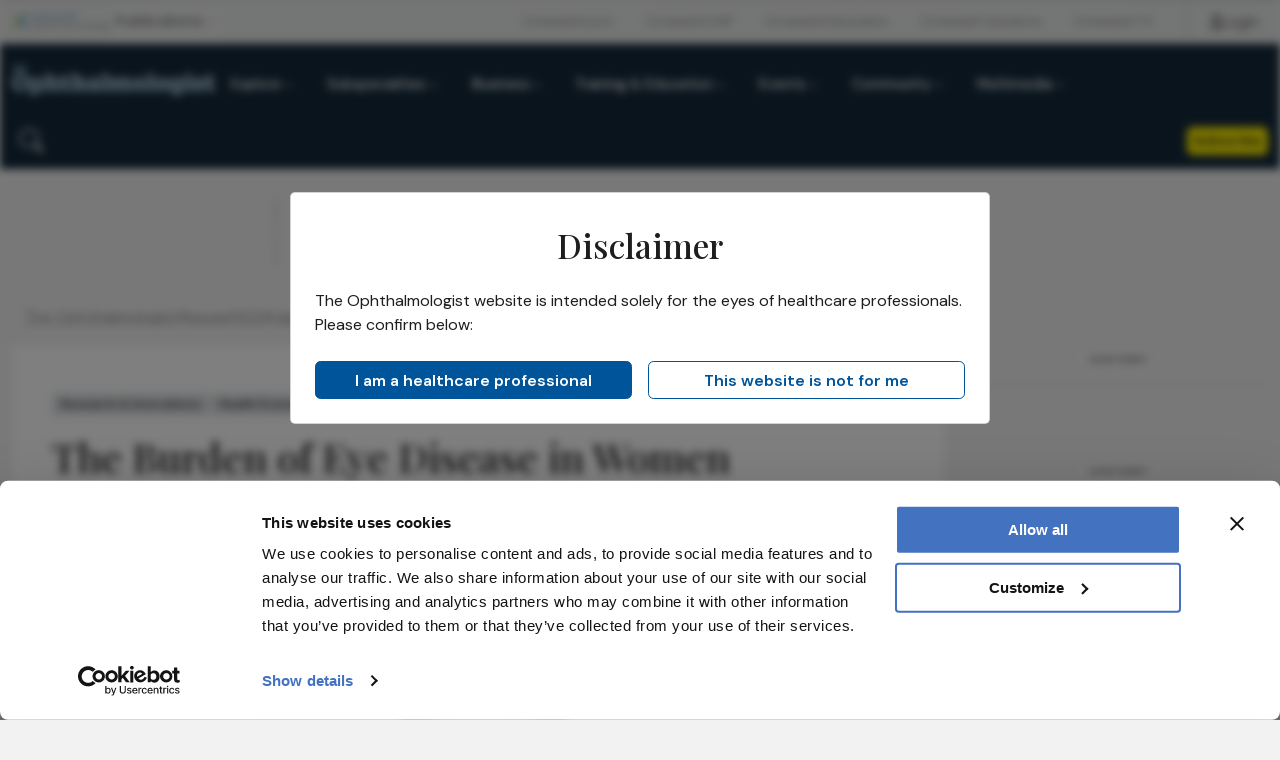

--- FILE ---
content_type: text/html; charset=utf-8
request_url: https://theophthalmologist.com/issues/2021/articles/jan/the-burden-of-eye-disease-in-women
body_size: 33644
content:





<!DOCTYPE html>
<html>
<head>  
<meta charset="UTF-8">

<meta name="viewport" content="width=device-width, initial-scale=1">


<title>The Ophthalmologist | The Burden of Eye Disease in Women</title>


<!-- Matomo --> 
<script> 
  var _paq = window._paq = window._paq || []; 
  /* tracker methods like "setCustomDimension" should be called before "trackPageView" */ 
  _paq.push(['trackPageView']); 
  _paq.push(['enableLinkTracking']); 

  (function() { 
    var u="//matomo.broadcastmed.com/"; 
    _paq.push(['setTrackerUrl', u+'matomo.php']); 
    _paq.push(['setSiteId', '244']); 
    var d=document, g=d.createElement('script'), s=d.getElementsByTagName('script')[0]; 
    g.async=true; g.src=u+'matomo.js'; s.parentNode.insertBefore(g,s); 
  })(); 
</script> 
<!-- End Matomo Code --> 


        <meta name="description" content="The goal of VISION 2020 was to reduce avoidable sight loss, but there is still work to be done to redress gender disparities">
        <meta property="og:description" content="The goal of VISION 2020 was to reduce avoidable sight loss, but there is still work to be done to redress gender disparities">
        <meta name="twitter:description" content="The goal of VISION 2020 was to reduce avoidable sight loss, but there is still work to be done to redress gender disparities">

    
        <meta name="publicationDate" content="2021-01-22">

    <meta property="og:type" content="article">
    
    <meta name="id" content="2498">
    <meta property="og:site_name" content="The Ophthalmologist">
    <meta name="publicationname" content="The Ophthalmologist">
    <meta name="publication" content="TOP">

        <meta name="authors" content="By Mary Elizabeth Hartnett">
        <meta name="creator" content="By Mary Elizabeth Hartnett">

    <meta property="og:type" content="article">
    <meta name="type" content="Article">
    <meta property="og:url" content="https://theophthalmologist.com/issues/2021/articles/jan/the-burden-of-eye-disease-in-women">
    <meta name="twitter:url" content="https://theophthalmologist.com/issues/2021/articles/jan/the-burden-of-eye-disease-in-women">
        <meta property="categories" content="Research &amp; Innovations,Health Economics and Policy" />
    
        <meta property="og:title" content="The Burden of Eye Disease in Women">
        <meta name="twitter:title" content="The Burden of Eye Disease in Women">
            <meta name="og:image" content="https://res.cloudinary.com/broadcastmed/image/fetch/q_auto,c_fill,g_faces:center,f_auto/https://vision-umbraco.euwest01.umbraco.io/media/xw5f4ugf/0121-303-mary-elizabeth-hartnett_teaser.png">
            <meta name="twitter:image" content="https://res.cloudinary.com/broadcastmed/image/fetch/q_auto,c_fill,g_faces:center,f_auto/https://vision-umbraco.euwest01.umbraco.io/media/xw5f4ugf/0121-303-mary-elizabeth-hartnett_teaser.png">  

    <meta name="twitter:card" content="summary">


<!-- Blueconic -->
<script src="https://s644.theophthalmologist.com/script.js"></script>

<!-- Favicon : start -->
<link rel="icon" type="image/x-icon" href="/media/ozmkv1hh/favicon_k2b_icon-1.ico">

<!-- Favicon : end -->

<!-- Google Fonts : Start -->
<link rel="preconnect" href="https://fonts.googleapis.com">
<link rel="preconnect" href="https://fonts.gstatic.com" crossorigin>
<link href="https://fonts.googleapis.com/css2?family=DM+Sans:ital,opsz,wght@0,9..40,100..1000;1,9..40,100..1000&family=Playfair+Display:ital,wght@0,400..900;1,400..900&display=swap" rel="stylesheet">

<!-- Conexiant Fonts -->    
<link href="https://fonts.googleapis.com/css2?family=Poppins:ital,wght@0,100;0,200;0,300;0,400;0,500;0,600;0,700;0,800;0,900;1,100;1,200;1,300;1,400;1,500;1,600;1,700;1,800;1,900&family=Raleway:ital,wght@0,100..900;1,100..900&display=swap" rel="stylesheet">

<!-- The Ophthalmologist Fonts --> 
<link rel="preconnect" href="https://fonts.googleapis.com">
<link rel="preconnect" href="https://fonts.gstatic.com" crossorigin>
<link href="https://fonts.googleapis.com/css2?family=Libre+Caslon+Text:ital,wght@0,400;0,700;1,400&family=Roboto:ital,wght@0,100;0,300;0,400;0,500;0,700;0,900;1,100;1,300;1,400;1,500;1,700;1,900&display=swap" rel="stylesheet">
<!-- Google Fonts : End -->


<!-- Bootstrap CSS -->
<link href="https://cdn.jsdelivr.net/npm/bootstrap@5.1.1/dist/css/bootstrap.min.css" rel="stylesheet" integrity="sha384-F3w7mX95PdgyTmZZMECAngseQB83DfGTowi0iMjiWaeVhAn4FJkqJByhZMI3AhiU" crossorigin="anonymous">
<link rel="stylesheet" href="https://cdn.jsdelivr.net/npm/bootstrap-icons@1.9.1/font/bootstrap-icons.css">


<!-- Google Icons CSS -->
<link href="https://fonts.googleapis.com/icon?family=Material+Icons" rel="stylesheet">
<link href="https://fonts.googleapis.com/css2?family=Material+Symbols+Outlined" rel="stylesheet">


<!-- Site CSS Documents -->  
<link rel="stylesheet" href="/css/umbrella.css" />
<link rel="stylesheet" href="https://conexiantsolutions.com/css/peak-nav.css" />
<link rel="stylesheet" href="/css/opthalmology.css" />
<link rel="stylesheet" href="/css/lity.css" />   

<!-- jQuery -->
    <script src="https://code.jquery.com/jquery-3.7.1.min.js" integrity="sha256-/JqT3SQfawRcv/BIHPThkBvs0OEvtFFmqPF/lYI/Cxo=" crossorigin="anonymous"></script>
 <!-- GAM -->
    <script async src="https://securepubads.g.doubleclick.net/tag/js/gpt.js"></script>
    <script async>
        window.googletag = window.googletag || {cmd: []};
        googletag.cmd.push(function() {
            googletag.pubads().enableSingleRequest();
            googletag.enableServices();
        });
    </script>

    <!-- pushly -->
    <script src="https://cdn.p-n.io/pushly-sdk.min.js?domain_key=Q25kfgu816deYilJ9IZASwwwoa5Xc8XF2HDC" async></script>
	<script>
		window.PushlySDK = window.PushlySDK || [];
		function pushly() { window.PushlySDK.push(arguments) }
		pushly('load', {
			domainKey: 'Q25kfgu816deYilJ9IZASwwwoa5Xc8XF2HDC',
			sw: '/scripts/pushly-sdk-worker.js',
		});
	</script>

    <!-- Microsoft Clarity -->
    <script type="text/javascript">
        (function(c,l,a,r,i,t,y){
            c[a]=c[a]||function(){(c[a].q=c[a].q||[]).push(arguments)};
            t=l.createElement(r);t.async=1;t.src="https://www.clarity.ms/tag/"+i;
            y=l.getElementsByTagName(r)[0];y.parentNode.insertBefore(t,y);
        })(window, document, "clarity", "script", "r9caabet51");
    </script>


    <!-- Google Tag Manager -->
    <script>(function(w,d,s,l,i){w[l]=w[l]||[];w[l].push({'gtm.start':
    new Date().getTime(),event:'gtm.js'});var f=d.getElementsByTagName(s)[0],
    j=d.createElement(s),dl=l!='dataLayer'?'&l='+l:'';j.async=true;j.src=
    'https://www.googletagmanager.com/gtm.js?id='+i+dl;f.parentNode.insertBefore(j,f);
    })(window,document,'script','dataLayer','GTM-T2WPFRG');</script>
    <!-- End Google Tag Manager -->

</head>

<body>
    <!-- Google Tag Manager (noscript) -->
    <noscript><iframe src="https://www.googletagmanager.com/ns.html?id=GTM-T2WPFRG"
    height="0" width="0" style="display:none;visibility:hidden"></iframe></noscript>
    <!-- End Google Tag Manager (noscript) -->


    <main>
    


<nav class="umbrella-nav">
  <div class="navbar navbar-expand-lg navbar--megamenu">
    <div class="container-fluid max-width">
      <div class="navbar__left">
          <a href="https://conexiant.com/" class="navbar__logo" target="_blank">
              <img class="navbar__logo-img" src="/media/umxl5dzw/conexiant-logo-opthalmology.svg" alt="Conexiant">
          </a>

          <button id="specialties-menu-toggle" class="specialties-menu-toggle dropdown-toggle" aria-labelledby="specialties-home-link specialties-menu-toggle">Publications</button>

      </div>

      <div class="navbar__right">
         <button class="btn btn--link btn--sm btn--ntwk dropdown">
            <a class="dropdown-toggle" href="#" role="button" data-bs-toggle="dropdown" aria-expanded="false">Network</a>

            <ul class="dropdown-menu">
                <li><a class="dropdown-item" href="https://conexiant.com/">Conexiant.com</a></li>
                <li><a class="dropdown-item" href="https://conexiantsolutions.com/dxp">Conexiant DXP</a></li>
                <li><a class="dropdown-item" href="https://conexianteducation.com/">Conexiant Education</a></li>
                <li><a class="dropdown-item" href="https://conexiantsolutions.com/">Conexiant Solutions</a></li>
                <li><a class="dropdown-item" href="https://www.aegisdentalnetwork.com/tv">Conexiant TV</a></li>
            </ul>
        </button>
          <a href="/login?r=/issues/2021/articles/jan/the-burden-of-eye-disease-in-women/" class="btn btn--link btn--sm btn__sign-in">
            <svg class="btn_sign-in-icon" viewBox="0 0 14.57 19.39"><g>
                <path d="M12.73,19.39H1.84c-.56,0-1.08-.25-1.43-.68-.35-.44-.49-1.01-.36-1.57.74-3.37,3.79-5.81,7.24-5.81h0c3.45,0,6.5,2.44,7.24,5.81.12.56-.01,1.13-.36,1.57-.35.43-.87.68-1.43.68ZM7.29,12.62c-2.85,0-5.36,2.01-5.97,4.79-.04.17,0,.34.11.48.06.07.19.2.41.2h10.9c.22,0,.35-.12.41-.2.11-.13.15-.31.11-.48-.61-2.78-3.12-4.79-5.97-4.79Z"/><path d="M7.29,9.56c-2.64,0-4.78-2.14-4.78-4.78S4.65,0,7.29,0s4.78,2.14,4.78,4.78-2.14,4.78-4.78,4.78ZM7.29,1.3c-1.92,0-3.48,1.56-3.48,3.48s1.56,3.48,3.48,3.48,3.48-1.56,3.48-3.48-1.56-3.48-3.48-3.48Z"/></g>
            </svg>
            Login
          </a>
        <!--<a href="https://conexiantsolutions.com/" target="_blank" class="btn btn--link btn--sm btn__sign-in">Partner With Us</a>-->
      </div>
    </div>
  </div>

  <div id="specialtiesMenu" class="specialties-menu">
    <ul class="specialties-menu__list container-fluid max-width">
      <li><a class="dropdown-item" href="https://www.cornealphysician.com/">Corneal Physician</a></li>
      <li><a class="dropdown-item" href="https://www.glaucomaphysician.net/">Glaucoma Physician</a></li>
      <li><a class="dropdown-item" href="https://www.newretinalphysician.com/">New Retinal Physician</a></li>
      <li><a class="dropdown-item" href="https://ophthalmologymanagement.com/">Ophthalmology Management</a></li>
      <li><a class="dropdown-item" href="https://www.ophthalmicprofessional.com/">Ophthalmic Professional</a></li>
      <li><a class="dropdown-item" href="https://www.presbyopiaphysician.com/">Presbyopia Physician</a></li>
      <li><a class="dropdown-item" href="https://www.retinalphysician.com/">Retinal Physician</a></li>
    </ul>
  </div>
</nav> 

   <nav class="brand-nav">
  <div class="navbar navbar-expand-lg navbar--megamenu">
    <div class="container-fluid max-width">
      <div class="navbar__left">
        <a href="/" class="navbar__logo">
            <img class="navbar__logo-img mb-2" src="/media/0u3fo0is/navbar-brand.svg" alt="The Ophthalmologist">
        </a>

        <button class="btn btn--link navbar-toggler navbar-toggler--hamburger" type="button" data-bs-toggle="collapse" data-bs-target="#jadproNav" aria-controls="jadproNav" aria-expanded="false" aria-label="Toggle navigation">
        </button>

        <div class="collapse navbar-collapse" id="jadproNav">
          <div class="white-bottom-overlay">
            <ul class="navbar-nav">

            <li class="nav-item dropdown">
                  <a class="nav-link dropdown-toggle-tp" href="#" aria-current="page" data-bs-toggle="dropdown" aria-expanded="false">Explore</a>
                  <div class="dropdown-menu dropdown-menu--megamenu"> 
                      <div class="container-fluid max-width">
                        
                          <div class="dropdown-menu__megamenu-section">
                              <div class="dropdown-menu__megamenu-section-header">
                                  <h3 class="dropdown-menu__megamenu-title">Explore</h3>
                              </div>
                              <ul aria-labelledby="dropdown01">
                                <li><a class="dropdown-item" href="/topics/latest"><span>Latest</span></a></li>   
                                <li><a class="dropdown-item" href="/topics/insights"><span>Insights</span></a></li>
                                <li><a class="dropdown-item" href="/case-studies"><span>Case Studies</span></a></li>
                                <li><a class="dropdown-item" href="/topics/opinions-personal-narratives"><span>Opinion &amp; Personal Narratives</span></a></li>
                                <li><a class="dropdown-item" href="/topics/research-innovations"><span>Research &amp; Innovations</span></a></li>
                                <li><a class="dropdown-item" href="/product-profiles"><span>Product Profiles</span></a></li>
                              </ul>
                          </div>
                          <div class="dropdown-menu__megamenu-section">
                              <div class="dropdown-menu__megamenu-section-header">
                                  <h3 class="dropdown-menu__megamenu-title">Featured Topics</h3>
                              </div>
                              <ul aria-labelledby="dropdown01">
                                  <li><a class="dropdown-item" href="/topics/anterior-segment/"><span>Anterior Segment</span></a></li> 
                                  <li><a class="dropdown-item" href="/topics/glaucoma/"><span>Glaucoma</span></a></li> 
                                  <li><a class="dropdown-item" href="/topics/retina/"><span>Retina</span></a></li> 
                              </ul>
                          </div>
                          <div class="dropdown-menu__megamenu-section">
                              <div class="dropdown-menu__megamenu-section-header">
                                  <h3 class="dropdown-menu__megamenu-title">Issues</h3>
                              </div>
                              <ul aria-labelledby="dropdown01">
                                <li><a class="dropdown-item" href="/issues/2025/1025/"><span>Latest Issue</span></a></li>   
                                <li><a class="dropdown-item" href="/issues/"><span>Archive</span></a></li> 
                              </ul>
                          </div>
                        
                      </div>
                  </div>
              </li>

              <li class="nav-item dropdown">
                  <a class="nav-link dropdown-toggle-tp" href="#" aria-current="page" data-bs-toggle="dropdown" aria-expanded="false">Subspecialties</a>
                  <div class="dropdown-menu dropdown-menu--megamenu"> 
                  <div class="container-fluid max-width">
                    <ul class="d-flex justify-content-center flex-lg-row flex-lg-wrap flex-column gap-3 mx-lg-5 px-lg-5 mx-0 px-0" aria-labelledby="dropdown01">
                        <li>
                            <a class="dropdown-item btn btn--outlined-primary" href="/topics/cataract/">
<svg width="16" height="16" viewBox="0 0 16 16" fill="none" xmlns="http://www.w3.org/2000/svg">
<g clip-path="url(#clip0_8920_37490)">
<path d="M6.68021 9.64308L9.33733 6.98596M6.15277 8.71843L8.41278 6.45842M7.59323 10.1356L9.83378 7.89503M14.8053 8.298C14.8053 8.32136 11.7588 11.8642 7.99992 11.8642C4.24102 11.8642 1.20626 8.33693 1.19458 8.298C1.19263 8.29021 4.24102 4.73181 7.99992 4.73181C11.7588 4.73181 14.8053 8.28632 14.8053 8.298ZM11.5565 8.29798C11.5565 10.2622 9.9642 11.8544 8.00002 11.8544C6.03585 11.8544 4.44357 10.2622 4.44357 8.29798C4.44357 6.33381 6.03585 4.74153 8.00002 4.74153C9.9642 4.74153 11.5565 6.33381 11.5565 8.29798ZM9.88423 8.29798C9.88423 9.33866 9.0406 10.1823 7.99992 10.1823C6.95924 10.1823 6.1156 9.33866 6.1156 8.29798C6.1156 7.2573 6.95924 6.41367 7.99992 6.41367C9.0406 6.41367 9.88423 7.2573 9.88423 8.29798Z" stroke="black" stroke-width="0.389321" stroke-miterlimit="10"/>
</g>
<defs>
<clipPath id="clip0_8920_37490">
<rect width="14" height="7.51974" fill="white" transform="translate(1 4.53711)"/>
</clipPath>
</defs>
</svg>                                <span style="text-decoration: none;">Cataract</span>
                            </a>
                        </li>
                        <li>
                            <a class="dropdown-item btn btn--outlined-primary" href="/topics/cornea/">
<svg width="16" height="16" viewBox="0 0 16 16" fill="none" xmlns="http://www.w3.org/2000/svg">
<path d="M9.7937 15.2226L1.09897 8.31633C0.967012 8.21076 0.967012 8.01182 1.09897 7.90626L9.7937 1M9.35116 11.4427C9.09943 11.5929 8.82538 11.6761 8.54117 11.6761C7.2805 11.6761 6.25735 10.0622 6.25735 8.07073C6.25735 6.07925 7.2805 4.46535 8.54117 4.46535C8.83959 4.46535 9.12583 4.5567 9.3877 4.72114M10.5814 6.44674C10.7377 6.93395 10.825 7.48613 10.825 8.07079C10.825 8.65544 10.7418 9.18123 10.5915 9.66032M9.7776 12.1939C9.3391 12.9186 8.78693 13.4687 8.16573 13.7732M8.12911 2.35011C8.77264 2.65462 9.34309 3.221 9.79376 3.97212M13.917 8.11746C13.917 10.5997 12.9481 12.612 11.753 12.612C10.5578 12.612 9.58892 10.5997 9.58892 8.11746C9.58892 5.63519 10.5578 3.62292 11.753 3.62292C12.9481 3.62292 13.917 5.63519 13.917 8.11746ZM8.65287 8.07078C8.65287 8.69303 8.33294 9.19746 7.93829 9.19746C7.54364 9.19746 7.22371 8.69303 7.22371 8.07078C7.22371 7.44853 7.54364 6.9441 7.93829 6.9441C8.33294 6.9441 8.65287 7.44853 8.65287 8.07078Z" stroke="black" stroke-width="0.406011" stroke-linecap="round" stroke-linejoin="round"/>
</svg>
                                <span style="text-decoration: none;">Cornea</span>
                            </a>
                        </li>
                        <li>
                            <a class="dropdown-item btn btn--outlined-primary" href="/topics/glaucoma/">
<svg width="16" height="16" viewBox="0 0 16 16" fill="none" xmlns="http://www.w3.org/2000/svg">
<path d="M6.42783 8.5383C6.38916 8.38748 6.36789 8.22891 6.36789 8.06649C6.36789 7.03197 7.20517 6.19468 8.23969 6.19468C8.52587 6.19468 8.79659 6.2585 9.0383 6.37258M9.93156 7.26603C10.0476 7.50967 10.1114 7.78039 10.1114 8.06657C10.1114 9.10109 9.27411 9.93838 8.23959 9.93838C8.07523 9.93838 7.91473 9.91711 7.76391 9.8765M15 8.06643C15 8.08963 11.9738 11.6089 8.23988 11.6089C4.50594 11.6089 1.49134 8.1051 1.47974 8.06643C1.4778 8.05869 4.50594 4.52393 8.23988 4.52393C11.9738 4.52393 15 8.05482 15 8.06643ZM11.7725 8.06661C11.7725 10.0177 10.1908 11.5994 8.23968 11.5994C6.28855 11.5994 4.70685 10.0177 4.70685 8.06661C4.70685 6.11548 6.28855 4.53377 8.23968 4.53377C10.1908 4.53377 11.7725 6.11548 11.7725 8.06661ZM10.16 6.78066C10.16 7.13094 9.87599 7.41491 9.52571 7.41491C9.17542 7.41491 8.89146 7.13094 8.89146 6.78066C8.89146 6.43038 9.17542 6.14641 9.52571 6.14641C9.87599 6.14641 10.16 6.43038 10.16 6.78066ZM7.92069 9.35236C7.92069 9.88633 7.48782 10.3192 6.95385 10.3192C6.41988 10.3192 5.98701 9.88633 5.98701 9.35236C5.98701 8.81838 6.41988 8.38552 6.95385 8.38552C7.48782 8.38552 7.92069 8.81838 7.92069 9.35236Z" stroke="black" stroke-width="0.386736" stroke-miterlimit="10"/>
</svg>
                                <span style="text-decoration: none;">Glaucoma</span>
                            </a>
                        </li>
                        <li>
                            <a class="dropdown-item btn btn--outlined-primary" href="/topics/neuro-ophthalmology/">
<svg width="16" height="16" viewBox="0 0 16 16" fill="none" xmlns="http://www.w3.org/2000/svg">
<g clip-path="url(#clip0_8920_37484)">
<path d="M4.26977 7.39403C3.26617 7.39403 2.45192 6.57978 2.45192 5.57618C2.45192 4.57257 3.26617 3.75832 4.26977 3.75832M3.74587 12.6792C2.80959 12.715 2.02269 11.9828 1.98692 11.0465C1.95116 10.1102 2.68335 9.32333 3.61963 9.28756M8 14.4615V1.57871C7.59814 1.21893 7.06802 1 6.48522 1C5.23123 1 4.2129 2.01623 4.2129 3.27232C4.2129 4.11812 4.67367 4.85452 5.35747 5.24587M8.00026 14.4593C7.59839 15.1557 6.84727 15.6228 5.98673 15.6228C4.70329 15.6228 3.66181 14.5813 3.66181 13.2979C3.66181 12.4037 4.16888 11.6252 4.90948 11.2381M2.35708 9.92312C1.5786 9.74218 1 9.04365 1 8.21047C1 7.26788 1.74061 6.49992 2.67268 6.45573M5.86246 10.0787C6.75245 10.2176 7.65296 9.73155 8.00222 8.86049M5.86246 13.5987C6.75245 13.7376 7.65296 13.2515 8.00222 12.3805M6.43456 11.0803C6.08951 10.8699 5.85807 10.489 5.85807 10.0556C5.85807 9.6222 6.08951 9.24138 6.43456 9.03098M5.42889 4.07605C5.61194 4.43794 5.60773 4.88188 5.37839 5.25008C5.14906 5.61828 4.7514 5.82027 4.34743 5.81606M11.0194 12.4184C10.8363 12.0565 10.8405 11.6126 11.0698 11.2444C11.2992 10.8762 11.6968 10.6742 12.1008 10.6784M11.7325 7.39403C12.7362 7.39403 13.5504 6.57978 13.5504 5.57618C13.5504 4.57257 12.7362 3.75832 11.7325 3.75832M12.2564 12.6792C13.1926 12.715 13.9795 11.9828 14.0153 11.0465C14.0511 10.1102 13.3189 9.32333 12.3826 9.28756M8.00208 14.4593C8.40394 15.1557 9.15507 15.6228 10.0156 15.6228C11.299 15.6228 12.3405 14.5813 12.3405 13.2979C12.3405 12.4037 11.8335 11.6252 11.0929 11.2381M10.6447 5.24587C11.3285 4.85452 11.7893 4.11812 11.7893 3.27232C11.7893 2.01623 10.7709 1 9.51696 1C8.93415 1 8.40394 1.21882 8.00208 1.5786M13.6429 9.92312C14.4214 9.74218 15 9.04365 15 8.21047C15 7.26788 14.2594 6.49992 13.3273 6.45573M10.1398 6.63248C9.24977 6.49361 8.34926 6.97964 8 7.85069M10.1398 2.72737C9.24977 2.5885 8.34926 3.07453 8 3.94558M9.5675 7.67181C9.91255 7.46141 10.144 7.08059 10.144 6.64716C10.144 6.21374 9.91255 5.83291 9.5675 5.62252" stroke="black" stroke-width="0.4208" stroke-linecap="round" stroke-linejoin="round"/>
</g>
<defs>
<clipPath id="clip0_8920_37484">
<rect width="16" height="16" fill="white"/>
</clipPath>
</defs>
</svg>
                                <span style="text-decoration: none;">Neuro-ophthalmology</span>
                            </a>
                        </li>
                        <li>
                            <a class="dropdown-item btn btn--outlined-primary" href="/topics/oculoplastics/">

<svg width="16" height="16" viewBox="0 0 16 16" fill="none" xmlns="http://www.w3.org/2000/svg">
<path d="M1.42844 6.0053C1.53226 5.88151 1.64008 5.75572 1.75389 5.62794M2.918 4.44186C4.32162 3.15205 6.12856 2 8.09922 2C10.4053 2 12.4878 3.57733 13.9633 5.10674M14.5264 5.71973C14.6402 5.84951 14.748 5.9753 14.8498 6.09909M1.42844 10.4377C1.53226 10.5615 1.64008 10.6873 1.75389 10.8151M2.918 12.0011C4.32362 13.2909 6.13056 14.4429 8.10122 14.4429C10.4073 14.4429 12.4898 12.8656 13.9653 11.3362M14.5264 10.7253C14.6402 10.5955 14.748 10.4697 14.8498 10.3459M15.1574 8.27337C15.1574 8.29733 12.0327 11.9312 8.1772 11.9312C4.32173 11.9312 1.209 8.3153 1.19702 8.27337C1.19503 8.26539 4.32173 4.61557 8.1772 4.61557C12.0327 4.61557 15.1574 8.26139 15.1574 8.27337ZM11.8249 8.27338C11.8249 10.288 10.1917 11.9212 8.17708 11.9212C6.16245 11.9212 4.52926 10.288 4.52926 8.27338C4.52926 6.25875 6.16245 4.62556 8.17708 4.62556C10.1917 4.62556 11.8249 6.25875 11.8249 8.27338ZM10.1098 8.27338C10.1098 9.34079 9.2445 10.2061 8.17708 10.2061C7.10967 10.2061 6.24436 9.34079 6.24436 8.27338C6.24436 7.20597 7.10967 6.34066 8.17708 6.34066C9.2445 6.34066 10.1098 7.20597 10.1098 8.27338Z" stroke="black" stroke-width="0.399323" stroke-miterlimit="10" stroke-linecap="round"/>
</svg>
                                <span style="text-decoration: none;">Oculoplastics</span>
                            </a>
                        </li>
                        <li>
                            <a class="dropdown-item btn btn--outlined-primary" href="/topics/optometry/">
<svg width="16" height="16" viewBox="0 0 16 16" fill="none" xmlns="http://www.w3.org/2000/svg">
  <path class="cls-1" d="M25.6,78.3c-8.7,0-15.7-7-15.7-15.7s7-15.7,15.7-15.7,15.7,7,15.7,15.7-7,15.7-15.7,15.7ZM25.6,48.9c-7.6,0-13.7,6.1-13.7,13.7s6.1,13.7,13.7,13.7,13.7-6.1,13.7-13.7-6.1-13.7-13.7-13.7Z"/>
  <path class="cls-1" d="M25.6,82.6c-11.1,0-20.1-9-20.1-20.1s9-20,20.1-20,2.5.1,3.7.3v-6.1h2v8.7l-1.3-.3c-1.4-.4-2.9-.6-4.4-.6-10,0-18.1,8.1-18.1,18s8.1,18.1,18.1,18.1,18.1-8.1,18.1-18.1-1.5-9.7-4.3-12c-.5-.4-1.1-.9-1.7-1.5l-.3-.3v-12.2h2v11.3c.5.4.9.8,1.3,1.1,3.3,2.7,5.1,4.5,5.1,13.6s-9,20.1-20.1,20.1Z"/>
  <path class="cls-1" d="M17,37.4h-7.5c-1.1,0-2-.9-2-2v-8.2c0-1.1.9-2,2-2h7.6c1.1,0,2,.9,2,2v8.2c0,1.1-.9,2-2.1,2ZM9.5,27.2v8.2h7.5c0,0,.1,0,.1,0v-8.2h-7.6Z"/>
  <rect class="cls-1" x="18.1" y="27.7" width="6.3" height="2"/>
  <rect class="cls-1" x="17.9" y="32.7" width="6.6" height="2"/>
  <path class="cls-1" d="M40.7,37.8h-15.6c-1.1,0-2-.9-2-2v-8.5c0-1,1-2,2-2h15.6c1,0,2,1,2,2v8.5c0,1-1,2-2,2ZM25.1,27.3v8.5h15.5v-8.5c0,0-15.5,0-15.5,0Z"/>
  <path class="cls-1" d="M55,46.3h-9.3c-2.8,0-5-2.2-5-5v-22.9c0-1,1-2,2-2h15.3c1.2,0,2,.8,2,2v22.9c0,2.8-2.2,5-5,5ZM42.7,18.4v22.9c0,1.7,1.3,3,3,3h9.3c1.7,0,3-1.3,3-3v-22.9h-15.3Z"/>
  <path class="cls-1" d="M50.4,35.9c-2.5,0-4.6-2.1-4.6-4.6s2.1-4.6,4.6-4.6,4.6,2.1,4.6,4.6-2.1,4.6-4.6,4.6ZM50.4,28.7c-1.4,0-2.6,1.2-2.6,2.6s1.2,2.6,2.6,2.6,2.6-1.2,2.6-2.6-1.2-2.6-2.6-2.6Z"/>
  <path class="cls-1" d="M9.3,52.5h-.1c-1.3-1.2-3-2.6-2.7-4.5.4-2.1,2.8-4.6,5.2-4.6,1.4.1,2.4,1.1,3.2,2.1.2.2.4.4.6.6l-1.4,1.4c-.2-.2-.4-.5-.7-.7-.6-.7-1.3-1.4-1.8-1.4-1.2,0-2.9,1.6-3.1,2.9-.1.8,1.1,1.8,2,2.6h.1c0,0-1.3,1.6-1.3,1.6Z"/>
  <path class="cls-1" d="M75.2,78.3c-8.7,0-15.7-7-15.7-15.7s7-15.7,15.7-15.7,15.7,7,15.7,15.7-7,15.7-15.7,15.7ZM75.2,48.9c-7.6,0-13.7,6.1-13.7,13.7s6.1,13.7,13.7,13.7,13.7-6.1,13.7-13.7-6.1-13.7-13.7-13.7Z"/>
  <path class="cls-1" d="M75.2,82.7c-11.1,0-20.1-9.1-20.1-20.2s1.7-10.9,5.1-13.6c.4-.3.9-.7,1.3-1.1v-11.3h2v12.2l-.3.3c-.6.5-1.2,1-1.7,1.5-2.8,2.3-4.3,3.5-4.3,12s8.1,18.2,18.1,18.2,18.1-8.1,18.1-18.1-8.1-18.1-18.1-18.1-3,.2-4.4.6l-1.3.3v-8.7h2v6.1c1.2-.2,2.4-.3,3.7-.3,11.1,0,20.1,9,20.1,20.1s-9,20.1-20.1,20.1Z"/>
  <path class="cls-1" d="M91.4,37.4h-7.6c-1.2,0-2-.8-2-2v-8.2c0-1.1.9-2,2-2h7.6c1.1,0,2,.9,2,2v8.2c0,1.1-.9,2-2,2ZM83.8,27.2v8.2h7.6v-8.2h-7.6Z"/>
  <rect class="cls-1" x="76.4" y="27.7" width="6.3" height="2"/>
  <rect class="cls-1" x="76.3" y="32.7" width="6.6" height="2"/>
  <path class="cls-1" d="M75.7,37.8h-15.6c-1,0-2-1-2-2v-8.5c0-1,1-2,2-2h15.6c1.1,0,2,.9,2,2v8.5c0,1.2-.8,2-2,2ZM60.1,27.3v8.5h15.6v-8.5h-15.6Z"/>
  <path class="cls-1" d="M91.5,52.5l-1.3-1.5h.1c.9-.8,2.2-1.9,2-2.7-.2-1.3-2-2.8-3.2-2.8-.5,0-1.1.7-1.7,1.4-.2.2-.4.5-.7.7l-1.4-1.4c.2-.2.4-.4.6-.6.8-.9,1.8-1.9,3.1-2.1h0c2.5,0,4.9,2.5,5.3,4.5.3,1.9-1.4,3.3-2.7,4.5h-.1Z"/>
</svg>                                <span style="text-decoration: none;">Optometry</span>
                            </a>
                        </li>
                        <li>
                            <a class="dropdown-item btn btn--outlined-primary" href="/topics/pediatric/">

<svg width="16" height="16" viewBox="0 0 16 16" fill="none" xmlns="http://www.w3.org/2000/svg">
<path d="M14.4996 7.63143C14.433 7.63143 14.3686 7.64031 14.3065 7.65141C13.9757 4.47499 11.2921 2 8.0291 2C4.76611 2 2.08025 4.47721 1.74951 7.65141C1.68513 7.64253 1.62076 7.63143 1.55639 7.63143C0.85052 7.63143 0.277832 8.20412 0.277832 8.90999C0.277832 9.61586 0.85052 10.1885 1.55639 10.1885C1.70511 10.1885 1.84495 10.1575 1.97814 10.1109C2.75282 12.719 5.16788 14.6213 8.02688 14.6213C10.8859 14.6213 13.3009 12.719 14.0756 10.1109C14.2088 10.1575 14.3486 10.1885 14.4974 10.1885C15.2032 10.1885 15.7759 9.61586 15.7759 8.90999C15.7759 8.20412 15.2032 7.63143 14.4974 7.63143H14.4996Z" stroke="black" stroke-width="0.443944" stroke-miterlimit="10"/>
<path d="M9.75817 11.9399C9.47627 12.6192 8.80591 13.0942 8.02457 13.0942C7.24323 13.0942 6.57953 12.6214 6.29541 11.9488" stroke="black" stroke-width="0.443944" stroke-linecap="round" stroke-linejoin="round"/>
<path d="M9.57412 3.1897C9.62961 3.73131 9.4476 4.29068 9.03473 4.70577C8.48424 5.25626 7.67848 5.39388 7.00146 5.11863" stroke="black" stroke-width="0.443944" stroke-linecap="round" stroke-linejoin="round"/>
<path d="M6.30654 3.85571C6.36204 4.39732 6.18224 4.95891 5.76715 5.37178C5.21666 5.92227 4.4109 6.0599 3.73389 5.78465" stroke="black" stroke-width="0.443944" stroke-linecap="round" stroke-linejoin="round"/>
<path d="M5.38985 10.9254C6.42697 10.9254 7.26773 10.0847 7.26773 9.04756C7.26773 8.01043 6.42697 7.16968 5.38985 7.16968C4.35272 7.16968 3.51196 8.01043 3.51196 9.04756C3.51196 10.0847 4.35272 10.9254 5.38985 10.9254Z" stroke="black" stroke-width="0.443944" stroke-linecap="round" stroke-linejoin="round"/>
<path d="M5.83377 9.73577C6.16844 9.73577 6.43975 9.46446 6.43975 9.12979C6.43975 8.79511 6.16844 8.5238 5.83377 8.5238C5.49909 8.5238 5.22778 8.79511 5.22778 9.12979C5.22778 9.46446 5.49909 9.73577 5.83377 9.73577Z" fill="black"/>
<path d="M7.26782 9.04761H8.79943" stroke="black" stroke-width="0.443944" stroke-linecap="round" stroke-linejoin="round"/>
<path d="M2.52197 8.15979L3.51197 9.14979" stroke="black" stroke-width="0.443944" stroke-linecap="round" stroke-linejoin="round"/>
<path d="M10.6772 10.9254C11.7143 10.9254 12.5551 10.0847 12.5551 9.04756C12.5551 8.01043 11.7143 7.16968 10.6772 7.16968C9.64007 7.16968 8.79932 8.01043 8.79932 9.04756C8.79932 10.0847 9.64007 10.9254 10.6772 10.9254Z" stroke="black" stroke-width="0.443944" stroke-linecap="round" stroke-linejoin="round"/>
<path d="M10.2334 9.73577C10.5681 9.73577 10.8394 9.46446 10.8394 9.12979C10.8394 8.79511 10.5681 8.5238 10.2334 8.5238C9.89875 8.5238 9.62744 8.79511 9.62744 9.12979C9.62744 9.46446 9.89875 9.73577 10.2334 9.73577Z" fill="black"/>
<path d="M13.5317 8.15979L12.5439 9.14979" stroke="black" stroke-width="0.443944" stroke-linecap="round" stroke-linejoin="round"/>
</svg>                                <span style="text-decoration: none;">Pediatric</span>
                            </a>
                        </li>
                        <li>
                            <a class="dropdown-item btn btn--outlined-primary" href="/topics/retina/">

<svg width="16" height="16" viewBox="0 0 16 16" fill="none" xmlns="http://www.w3.org/2000/svg">
<path d="M6.77358 4.23816C5.59339 4.23816 4.53101 4.73008 3.77246 5.51756C4.4938 6.26784 4.94025 7.28475 4.94025 8.40707C4.94025 9.52939 4.4938 10.5484 3.77246 11.2966C4.53101 12.0841 5.59339 12.576 6.77358 12.576C9.07609 12.576 10.9425 10.7096 10.9425 8.40707C10.9425 6.10456 9.07816 4.23816 6.77358 4.23816Z" stroke="black" stroke-width="0.413377" stroke-linecap="round" stroke-linejoin="round"/>
<path d="M2.60474 8.40708C2.60474 9.23797 2.8507 10.0089 3.26821 10.66C3.68778 10.0089 3.93168 9.23797 3.93168 8.40708C3.93168 7.57619 3.68572 6.80524 3.26821 6.15417C2.84863 6.80524 2.60474 7.57619 2.60474 8.40708Z" stroke="black" stroke-width="0.413377" stroke-linecap="round" stroke-linejoin="round"/>
<path d="M15 7.1007C13.4622 7.1007 12.0174 6.37523 11.0894 5.14956C10.1035 3.84329 8.53681 3 6.77375 3C5.16365 3 3.71683 3.70481 2.72679 4.82299C1.54453 5.51747 0.748779 6.79894 0.748779 8.26849C0.748779 9.54376 1.34818 10.6764 2.27828 11.4102C3.24764 12.859 4.89909 13.8139 6.77375 13.8139C8.53681 13.8139 10.1014 12.9707 11.0894 11.6644C12.0154 10.4387 13.4622 9.71325 15 9.71325V7.1007Z" stroke="black" stroke-width="0.413377" stroke-linecap="round" stroke-linejoin="round"/>
<path d="M12.4226 8.47522H14.9545" stroke="black" stroke-width="0.413377" stroke-linecap="round" stroke-linejoin="round"/>
<path d="M6.98071 5.8173C6.98071 5.8173 8.63009 5.63128 9.11167 6.89001C9.11167 6.89001 9.59326 8.40504 10.945 8.40504" stroke="black" stroke-width="0.413377" stroke-linecap="round" stroke-linejoin="round"/>
<path d="M9.09286 6.84859C9.09286 6.84859 8.5534 6.77831 8.38805 7.18756C8.38805 7.18756 8.22063 7.68154 7.77832 7.67327" stroke="black" stroke-width="0.413377" stroke-linecap="round" stroke-linejoin="round"/>
<path d="M6.98071 10.9969C6.98071 10.9969 8.63009 11.1829 9.11167 9.92421C9.11167 9.92421 9.59326 8.40918 10.945 8.40918" stroke="black" stroke-width="0.413377" stroke-linecap="round" stroke-linejoin="round"/>
<path d="M9.09286 9.96749C9.09286 9.96749 8.5534 10.0378 8.38805 9.62852C8.38805 9.62852 8.22063 9.13454 7.77832 9.1428" stroke="black" stroke-width="0.413377" stroke-linecap="round" stroke-linejoin="round"/>
</svg>
                                <span style="text-decoration: none;">Retina</span>
                            </a>
                        </li>
                    </ul>
                  </div>
                </div>
              </li>

              <li class="nav-item dropdown">
                  <a class="nav-link dropdown-toggle-tp" href="#" aria-current="page" data-bs-toggle="dropdown" aria-expanded="false">Business</a>
                  <div class="dropdown-menu dropdown-menu--megamenu"> 
                  <div class="container-fluid max-width">
                    <div class="container-fluid max-width">
                      <div class="dropdown-menu__megamenu-section">
                        <div class="dropdown-menu__megamenu-section-header">
                          <h3 class="dropdown-menu__megamenu-title">Business & Profession</h3>
                        </div>
                        <ul aria-labelledby="dropdown01">
                          <li><a class="dropdown-item" href="/topics/professional-development"><span">Professional Development</span></a></li>   
                          <li><a class="dropdown-item" href="/topics/business-and-entrepreneurship"><span>Business and Entrepreneurship</span></a></li>
                          <li><a class="dropdown-item" href="/topics/practice-management"><span>Practice Management</span></a></li>
                          <li><a class="dropdown-item" href="/topics/health-economics-and-policy"><span>Health Economics & Policy</span></a></li>
                        </ul>
                      </div>
                    </div>
                  </div>
                </div>
              </li>



              <li class="nav-item dropdown">
                <a class="nav-link dropdown-toggle-tp" href="#" aria-current="page" data-bs-toggle="dropdown" aria-expanded="false">Training &amp; Education</a>
                <div class="dropdown-menu dropdown-menu--megamenu"> 
                  <div class="container-fluid max-width">
                    <div class="dropdown-menu__megamenu-section">
                      <div class="dropdown-menu__megamenu-section-header"><h3 class="dropdown-menu__megamenu-title">Career Development</h3></div>

                      <ul aria-labelledby="dropdown01">
                        <li>
                          <a class="dropdown-item" href="/topics/professional-development">
                            <span>Professional Development</span>
                          </a>
                        </li>
                        <li>
                          <a class="dropdown-item" href="/topics/career-pathways">
                            <span>Career Pathways</span>
                          </a>
                        </li>
                      </ul>
                    </div>
                    <div class="dropdown-menu__megamenu-section">
                      <div class="dropdown-menu__megamenu-section-header"><h3 class="dropdown-menu__megamenu-title">Events</h3></div>

                      <ul aria-labelledby="dropdown01">
                        <li class="flex-fill">
                          <a class="dropdown-item" href="/webinars/">
                            <span>Webinars</span>
                          </a>
                        </li>
                        <li class="flex-fill">
                          <a class="dropdown-item" href="/events/">
                            <span>Live Events</span>
                          </a>
                        </li>
                      </ul>
                    </div>
                  </div>
                </div>
              </li>

              <li class="nav-item dropdown">
                <a class="nav-link dropdown-toggle-tp" href="#" aria-current="page" data-bs-toggle="dropdown" aria-expanded="false">Events</a>
                <div class="dropdown-menu dropdown-menu--megamenu"> 
                  <div class="container-fluid max-width">
                    <ul class="d-flex justify-content-center flex-lg-row flex-lg-wrap flex-column gap-3 mx-lg-5 px-lg-5 mx-0 px-0" aria-labelledby="dropdown01">
                      <li class="flex-fill"><a class="dropdown-item btn btn--outlined-primary" href="/events/"><span style="text-decoration: none;">Live Events</span></a></li>
                      <li class="flex-fill"><a class="dropdown-item btn btn--outlined-primary" href="/webinars/"><span style="text-decoration: none;">Webinars</span></a></li>
                    </ul>
                  </div>
                </div>
              </li>

              <li class="nav-item dropdown">
                <a class="nav-link dropdown-toggle-tp" href="#" aria-current="page" data-bs-toggle="dropdown" aria-expanded="false">Community</a>
                <div class="dropdown-menu dropdown-menu--megamenu"> 
                      <div class="container-fluid max-width">
                        
                          <div class="dropdown-menu__megamenu-section">
                              <div class="dropdown-menu__megamenu-section-header">
                                  <h3 class="dropdown-menu__megamenu-title">People &amp; Profiles</h3>
                              </div>
                              <ul aria-labelledby="dropdown01">
                                <li><a class="dropdown-item" href="/power-list/"><span>Power List</span></a></li>   
                                <li><a class="dropdown-item" href="/topics/voices-in-the-community"><span>Voices in the Community</span></a></li>
                                <li><a class="dropdown-item" href="/authors/"><span>Authors &amp; Contributors</span></a></li>
                              </ul>
                          </div>
                      </div>
                  </div>
              </li>

              <li class="nav-item dropdown">
                <a class="nav-link dropdown-toggle-tp" href="#" aria-current="page" data-bs-toggle="dropdown" aria-expanded="false">Multimedia</a>
                <div class="dropdown-menu dropdown-menu--megamenu"> 
                  <div class="container-fluid max-width">
                    <ul class="d-flex justify-content-center flex-lg-row flex-lg-wrap flex-column gap-3 mx-lg-5 px-lg-5 mx-0 px-0" aria-labelledby="dropdown01">
                      <li class="flex-fill"><a class="dropdown-item btn btn--outlined-primary" href="/videos"><span style="text-decoration: none;">Video</span></a></li>
                      <!-- will implement when we have the time Gallery Asset Type -->
                    </ul>
                  </div>
                </div>
              </li>
            </ul>
          </div>
          <div class="mobile-search-cta">
              <button class="btn btn--link btn--search  border-0" data-bs-toggle="modal" data-bs-target="#searchModal"> 
                  <svg xmlns="http://www.w3.org/2000/svg" width="25" height="25" viewBox="0 0 25 25" fill="white">
                    <path d="M17.9294 15.9753C19.3819 13.9934 20.0324 11.5361 19.7509 9.09507C19.4693 6.65406 18.2765 4.40936 16.4111 2.81004C14.5456 1.21073 12.145 0.374754 9.68966 0.469364C7.23429 0.563974 4.90519 1.58219 3.16831 3.32031C1.43144 5.05843 0.414886 7.38826 0.322033 9.8437C0.229181 12.2991 1.06687 14.6991 2.66752 16.5634C4.26817 18.4277 6.51373 19.619 8.95494 19.8987C11.3962 20.1785 13.853 19.5262 15.8339 18.0723H15.8324C15.8774 18.1323 15.9254 18.1893 15.9794 18.2448L21.7544 24.0198C22.0357 24.3013 22.4172 24.4595 22.8151 24.4597C23.213 24.4598 23.5947 24.3019 23.8762 24.0206C24.1576 23.7393 24.3158 23.3578 24.316 22.9599C24.3161 22.562 24.1582 22.1803 23.8769 21.8988L18.1019 16.1238C18.0483 16.0696 17.9906 16.0194 17.9294 15.9738V15.9753ZM18.3164 10.2093C18.3164 11.2928 18.103 12.3656 17.6884 13.3665C17.2738 14.3674 16.6661 15.2769 15.9 16.043C15.134 16.8091 14.2245 17.4168 13.2235 17.8314C12.2226 18.246 11.1498 18.4593 10.0664 18.4593C8.983 18.4593 7.91021 18.246 6.90927 17.8314C5.90834 17.4168 4.99886 16.8091 4.23278 16.043C3.4667 15.2769 2.85901 14.3674 2.4444 13.3665C2.0298 12.3656 1.81641 11.2928 1.81641 10.2093C1.81641 8.02131 2.6856 5.92289 4.23278 4.37572C5.77995 2.82854 7.87837 1.95935 10.0664 1.95935C12.2544 1.95935 14.3529 2.82854 15.9 4.37572C17.4472 5.92289 18.3164 8.02131 18.3164 10.2093V10.2093Z" fill="white"></path>
                  </svg>  
              </button>

              <div class="d-flex gap-2">
                  <a href="/login/" class="btn btn--cta btn--sm">
                      <span class="btn__span">Subscribe</span>
                  </a>
              </div>
          </div>
        </div>
      </div>

      <div class="navbar__right">
          <button class="btn btn--link btn--search border-0" data-bs-toggle="modal" data-bs-target="#searchModal"> 
              <svg xmlns="http://www.w3.org/2000/svg" width="25" height="25" viewBox="0 0 25 25" fill="none">
                <path d="M17.9294 15.9753C19.3819 13.9934 20.0324 11.5361 19.7509 9.09507C19.4693 6.65406 18.2765 4.40936 16.4111 2.81004C14.5456 1.21073 12.145 0.374754 9.68966 0.469364C7.23429 0.563974 4.90519 1.58219 3.16831 3.32031C1.43144 5.05843 0.414886 7.38826 0.322033 9.8437C0.229181 12.2991 1.06687 14.6991 2.66752 16.5634C4.26817 18.4277 6.51373 19.619 8.95494 19.8987C11.3962 20.1785 13.853 19.5262 15.8339 18.0723H15.8324C15.8774 18.1323 15.9254 18.1893 15.9794 18.2448L21.7544 24.0198C22.0357 24.3013 22.4172 24.4595 22.8151 24.4597C23.213 24.4598 23.5947 24.3019 23.8762 24.0206C24.1576 23.7393 24.3158 23.3578 24.316 22.9599C24.3161 22.562 24.1582 22.1803 23.8769 21.8988L18.1019 16.1238C18.0483 16.0696 17.9906 16.0194 17.9294 15.9738V15.9753ZM18.3164 10.2093C18.3164 11.2928 18.103 12.3656 17.6884 13.3665C17.2738 14.3674 16.6661 15.2769 15.9 16.043C15.134 16.8091 14.2245 17.4168 13.2235 17.8314C12.2226 18.246 11.1498 18.4593 10.0664 18.4593C8.983 18.4593 7.91021 18.246 6.90927 17.8314C5.90834 17.4168 4.99886 16.8091 4.23278 16.043C3.4667 15.2769 2.85901 14.3674 2.4444 13.3665C2.0298 12.3656 1.81641 11.2928 1.81641 10.2093C1.81641 8.02131 2.6856 5.92289 4.23278 4.37572C5.77995 2.82854 7.87837 1.95935 10.0664 1.95935C12.2544 1.95935 14.3529 2.82854 15.9 4.37572C17.4472 5.92289 18.3164 8.02131 18.3164 10.2093V10.2093Z" fill="white"></path>
              </svg> 
          </button>

          <div class="d-flex gap-2">
            <a href="/login/" class="btn btn--cta">
                <span class="btn__span">Subscribe</span>
            </a>
          </div>
      </div>
  </div>
</div>
</nav>

<div class="modal fade" id="searchModal" tabindex="-1" aria-labelledby="searchModalLabel" aria-hidden="true">
    <div class="modal-dialog">
      <div class="modal-content">
        <div class="modal-body d-flex align-items-center justify-content-between">
          <div class="w-100 position-relative">
            <form class="form" action="/search-page" method="GET">
              <input class="form-control" id="txtSearchQuery" name="query" type="text" placeholder="Search" aria-label="Search" required="" autofocus="">
              <button type="submit">
                <svg class="search-icon" viewBox="0 0 12.23 17.66" style="position: absolute; right: 7px;">
                  <g>
                    <path d="m12.06,4.69c-.38-1.59-1.36-2.94-2.75-3.79C7.92.05,6.28-.21,4.68.17,3.09.55,1.75,1.53.9,2.92-.86,5.8.04,9.57,2.92,11.33c1.12.68,2.43.99,3.73.87l1.14,4.76c.06.24.2.43.41.56.14.09.31.13.47.13.07,0,.14,0,.21-.03.49-.12.79-.61.67-1.09l-1.15-4.76c1.21-.49,2.24-1.36,2.92-2.47.85-1.39,1.11-3.03.73-4.62Zm-2.27,3.68c-1.24,2.02-3.89,2.66-5.92,1.42-.98-.6-1.67-1.54-1.93-2.66-.27-1.12-.09-2.27.51-3.25.6-.98,1.54-1.67,2.66-1.93.34-.08.68-.12,1.02-.12.78,0,1.55.21,2.24.63,2.02,1.24,2.66,3.89,1.42,5.91Z"></path>
                  </g>
                </svg>
              </button>
            </form>

          </div>

          <button type="button" class="btn-close" data-bs-dismiss="modal" aria-label="Close">
            <span class="material-symbols-outlined">close</span>
          </button>
        </div>
      </div>
    </div>
</div>
   


<p hidden>False</p>

            <section class="full-width-ad container-fluid">
                <div class="ad_728x90_container">
                    <div class="advertisement-label-wrapper">
                    <div class="advertisement-label">
                        Advertisement
                    </div>
                    </div>
                    <div id="topBanner">
                    
                    </div>
                </div>
            </section>

        


<style>
    .sidebar-img{
        max-width: 50%;
        padding: 1rem;
        flex: 0 0 50%;
    }
    .sidebar-article-img{
        display: flex;
        padding: 1rem;
        flex-direction: row;
        flex-wrap: wrap;
        background-color: var(--primary-blue-30);
        border-radius: .25rem;
        width: auto;
    }
    .sidebar-article{
        padding-left: 2rem;
        padding-right: 1rem;
        padding-top: .5rem;
        padding-bottom: 1rem;
        border-radius: .25rem;
        background-color: var(--primary-blue-30);
    }
    .float-left {
        flex: 1;
    }
    .row-inline{
        display: flex;
    }
    @media(max-width: 600px) {
        .float-left {
            width: 100%;
        }

        .row-inline{
            display: block;
        }
        .sidebar-img{
            max-width: 100%;
            flex: none;
        }
    }
</style>


<!-- Breadcrumb -->
  <section class="container-fluid mb-3">
    <div class="container-fluid">
      <section class="breadcrumb max-width">
        <a href="/" class="breadcrumb__link">The Ophthalmologist</a>
          <span class="breadcrumb__divider">/</span>
                <a class="breadcrumb__link" href="/issues/">Issues</a> <span class="breadcrumb__divider">/</span>
                <a class="breadcrumb__link" href="/issues/2021/">2021</a> <span class="breadcrumb__divider">/</span>
                <a class="breadcrumb__link" href="/issues/2021/articles/jan/">Jan</a> <span class="breadcrumb__divider">/</span>
                <a class="breadcrumb__link breadcrumb__current" href="#">The Burden of Eye Disease in Women</a>
      </section>
    </div>
  </section>

<section class="container-fluid">
    <div class="grid--content-sidebar grid-gutter max-width m-auto pt-0">
      <div class="content-column">
        <article class="card card--main article mb-5">
          <div class="article__header">
            <div class="article__header-badges">

                        <a class="badge badge badge--light" href="/topics/research-innovations/">Research &amp; Innovations</a>
                        <a class="badge badge badge--light" href="/topics/health-economics-and-policy/">Health Economics and Policy</a>

                <!-- Primary badges are for Section -->
            </div>

            <h1 class="article__header-title">The Burden of Eye Disease in Women</h1>
            <h4>The goal of VISION 2020 was to reduce avoidable sight loss, but there is still work to be done to redress gender disparities</h4>  

            <div class="article-by-line">
                      <span class="item">By 
                                  <a href="/authors/mary-elizabeth-hartnett/"> Mary Elizabeth Hartnett</a>
                      </span>
              <span class="item">1/22/2021</span> 
              <span class="item">1 min read</span>

            </div>

                <div class="article__header-socials">
                    <p class="xs mb-0">Share</p>

                    <a class="btn btn--light btn--sm" target="_blank" href="https://www.facebook.com/sharer/sharer.php?u=https://theophthalmologist.com/issues/2021/articles/jan/the-burden-of-eye-disease-in-women/">
                        <svg class="icon icon--facebook" width="17" height="17" viewBox="0 0 17 17" fill="none" xmlns="http://www.w3.org/2000/svg">
                        <path class="fill fill--clr-1" d="M16.5 8.54902C16.5 4.10302 12.918 0.499023 8.5 0.499023C4.08 0.500023 0.498001 4.10302 0.498001 8.55002C0.498001 12.567 3.424 15.897 7.248 16.501V10.876H5.218V8.55002H7.25V6.77502C7.25 4.75802 8.445 3.64402 10.272 3.64402C11.148 3.64402 12.063 3.80102 12.063 3.80102V5.78102H11.054C10.061 5.78102 9.751 6.40202 9.751 7.03902V8.54902H11.969L11.615 10.875H9.75V16.5C13.574 15.896 16.5 12.566 16.5 8.54902Z"></path>
                        </svg>
                    </a>

                    <a class="btn btn--light btn--sm" target="_blank" href="http://twitter.com/share?url=https://theophthalmologist.com/issues/2021/articles/jan/the-burden-of-eye-disease-in-women/&amp;text=The Burden of Eye Disease in Women">
                        <svg class="icon icon--x-logo" width="15" height="15" viewBox="0 0 15 15" fill="none" xmlns="http://www.w3.org/2000/svg">
                        <path class="fill fill--clr-1" fill-rule="evenodd" clip-rule="evenodd" d="M14.1137 0.641113L9.08621 6.45165L15 14.3591H10.3697L6.74685 9.56269L2.59606 14.3591H0.295447L5.67162 8.1419L0 0.641113H4.74653L8.02551 5.02596L11.813 0.641113H14.1137ZM2.68324 1.95902H4.05392L12.278 12.9677H11.0042L2.68324 1.95902Z"></path>
                        </svg>
                    </a>

                    <a class="btn btn--light btn--sm" target="_blank" href="https://www.linkedin.com/shareArticle?mini=true&amp;url=https://theophthalmologist.com/issues/2021/articles/jan/the-burden-of-eye-disease-in-women/&amp;title=The Burden of Eye Disease in Women">
                        <svg class="icon icon--linkedin" width="17" height="17" viewBox="0 0 17 17" fill="none" xmlns="http://www.w3.org/2000/svg">
                        <path class="fill fill--clr-1" d="M0.5 1.646C0.5 1.013 1.026 0.5 1.675 0.5H15.325C15.974 0.5 16.5 1.013 16.5 1.646V15.354C16.5 15.987 15.974 16.5 15.325 16.5H1.675C1.026 16.5 0.5 15.987 0.5 15.354V1.646ZM5.443 13.894V6.669H3.042V13.894H5.443ZM4.243 5.682C5.08 5.682 5.601 5.128 5.601 4.434C5.586 3.725 5.081 3.186 4.259 3.186C3.437 3.186 2.9 3.726 2.9 4.434C2.9 5.128 3.421 5.682 4.227 5.682H4.243V5.682ZM9.151 13.894V9.859C9.151 9.643 9.167 9.427 9.231 9.273C9.404 8.842 9.799 8.395 10.463 8.395C11.332 8.395 11.679 9.057 11.679 10.029V13.894H14.08V9.75C14.08 7.53 12.896 6.498 11.316 6.498C10.042 6.498 9.471 7.198 9.151 7.691V7.716H9.135C9.14031 7.70765 9.14564 7.69932 9.151 7.691V6.669H6.751C6.781 7.347 6.751 13.894 6.751 13.894H9.151Z" fill="#3A2B7A"></path>
                    </svg>
                    </a>

                    <a class="btn btn--light btn--sm" target="_blank" href="mailto:?subject=The Burden of Eye Disease in Women&amp;body=I thought this article might be of interest to you. Take a look : https://theophthalmologist.com/issues/2021/articles/jan/the-burden-of-eye-disease-in-women/">
                        <svg class="icon icon--envelope-fill" width="17" height="13" viewBox="0 0 17 13" fill="none" xmlns="http://www.w3.org/2000/svg">
                        <path class="fill fill--clr-1" d="M0.55 2.055C0.650818 1.61324 0.898655 1.21881 1.25292 0.936308C1.60719 0.653804 2.04688 0.49997 2.5 0.5H14.5C14.9531 0.49997 15.3928 0.653804 15.7471 0.936308C16.1013 1.21881 16.3492 1.61324 16.45 2.055L8.5 6.914L0.55 2.055ZM0.5 3.197V10.301L6.303 6.743L0.5 3.197ZM7.261 7.33L0.691 11.357C0.853327 11.6993 1.10953 11.9884 1.42978 12.1908C1.75004 12.3931 2.12117 12.5004 2.5 12.5H14.5C14.8788 12.5001 15.2498 12.3926 15.5698 12.1901C15.8899 11.9876 16.1459 11.6983 16.308 11.356L9.738 7.329L8.5 8.086L7.261 7.329V7.33ZM10.697 6.744L16.5 10.301V3.197L10.697 6.743V6.744Z" fill="#3A2B7A"></path>
                        </svg>
                    </a>
                </div>

            <div class="actions-bar">
              <div class="actions-bar__left-items">

              </div>


              <div class="actions-bar__right-items">

                <button class="btn btn--sm btn--light" data-toggle="tooltip" data-placement="right" data-html="true" title="Bookmark">
                  <svg class="icon icon--bookmark" width="13" height="17" viewBox="0 0 13 17" fill="none" xmlns="http://www.w3.org/2000/svg">
                    <path class="fill fill--clr-1" d="M.5,2.9c0-.5.2-1,.6-1.4.4-.4.9-.6,1.4-.6h8c.5,0,1,.2,1.4.6.4.4.6.9.6,1.4v13.5c0,0,0,.2,0,.3,0,0-.1.1-.2.2,0,0-.2,0-.3,0,0,0-.2,0-.3,0l-5.2-2.8-5.2,2.8c0,0-.2,0-.3,0,0,0-.2,0-.3,0,0,0-.1-.1-.2-.2,0,0,0-.2,0-.3V2.9ZM2.5,1.9c-.3,0-.5.1-.7.3-.2.2-.3.4-.3.7v12.6l4.7-2.5c0,0,.2,0,.3,0s.2,0,.3,0l4.7,2.5V2.9c0-.3-.1-.5-.3-.7-.2-.2-.4-.3-.7-.3H2.5Z"></path>
                    <path class="fill fill--clr-2" d="M2.5,1.9c-.3,0-.5.1-.7.3-.2.2-.3.4-.3.7v12.6l4.7-2.5c0,0,.2,0,.3,0s.2,0,.3,0l4.7,2.5V2.9c0-.3-.1-.5-.3-.7-.2-.2-.4-.3-.7-.3H2.5Z"></path>
                  </svg>
                </button>

                <button class="btn btn--sm btn--light" data-toggle="tooltip" data-placement="right" data-html="true" title="Notifications">
                  <svg class="icon icon--bell" width="15" height="17" viewBox="0 0 15 17" fill="none" xmlns="http://www.w3.org/2000/svg">
                    <path class="fill fill--clr-1" d="M7.5,16.9c.5,0,1-.2,1.4-.6.4-.4.6-.9.6-1.4h-4c0,.5.2,1,.6,1.4.4.4.9.6,1.4.6ZM7.5,2.8l-.8.2c-.9.2-1.7.7-2.3,1.4-.6.7-.9,1.6-.9,2.5,0,.6-.1,2.2-.5,3.7-.2.8-.4,1.6-.7,2.3h10.2c-.3-.7-.5-1.5-.7-2.3-.3-1.5-.5-3.1-.5-3.7,0-.9-.3-1.8-.9-2.5-.6-.7-1.4-1.2-2.3-1.4l-.8-.2h0ZM13.7,12.9c.2.4.5.8.8,1H.5c.3-.2.6-.6.8-1,.9-1.8,1.2-5.1,1.2-6,0-2.4,1.7-4.4,4-4.9,0-.1,0-.3,0-.4,0-.1.1-.3.2-.4,0-.1.2-.2.3-.2.1,0,.3,0,.4,0s.3,0,.4,0c.1,0,.2.1.3.2,0,.1.2.2.2.4,0,.1,0,.3,0,.4,1.1.2,2.1.8,2.9,1.7.7.9,1.1,2,1.1,3.2,0,.9.3,4.2,1.2,6Z"></path>
                    <path class="fill fill--clr-2" d="M7.5,2.8l-.8.2c-.9.2-1.7.7-2.3,1.4-.6.7-.9,1.6-.9,2.5,0,.6-.1,2.2-.5,3.7-.2.8-.4,1.6-.7,2.3h10.2c-.3-.7-.5-1.5-.7-2.3-.3-1.5-.5-3.1-.5-3.7,0-.9-.3-1.8-.9-2.5-.6-.7-1.4-1.2-2.3-1.4l-.8-.2h0Z"></path>
                  </svg>
                </button>
              </div>

            </div>
            

          </div>

          <div class="article__body-grid">

            <div class="article__aside">
              <div class="article__aside-actions-bar sticky-top">


              </div>
            </div>

            <div>
              <div class="article-content">

<figure><img src='/originalimages/2021/Jan/0121-303-Mary-Elizabeth-Hartnett_In-Article.png' alt=''></figure><p><p>In the past, when the Global Burden of Disease (GBD) surveyed a population, data were not specific to the sex of the individual. Instead, estimates of the number of cases were based on the percentage of men and women in a population. This year the GBD in collaboration with the Vision Loss Expert Group published two articles that highlight analyses from disaggregated data – information specific to the sex of the individual. So, for the first time, we can see how sex and age affect the global disease burden. The findings confirmed what we suspected: prevalence of almost every major cause of blindness, except glaucoma, is higher in women than men, with 55 percent of women affected by vision loss. Even in conditions such as uncorrected refractive error and cataract, this disparity exists. These studies highlight the need to understand and address the causes of the disparities. The causes can be broadly applicable across disease categories, but may also be specific, depending on how the pathophysiology of the disease interacts with sex and gender, or based on genetics. Additionally, causes may be influenced regionally based on access to care, cultural differences within the region or by the burden associated with caring for others and local resources. Gender is an important factor across these considerations.</p></p><p><p>What leads to the disparity? The problems are complex and mining the existing data collected is needed. Regarding access to care, we hear how disparity may come to be, but we would like to better understand and work out creative solutions. Poverty increases vulnerability to poor health, including eye disease and vision loss. In many cultures, women are the caregivers for men, women and children. It follows that women may place themselves lower in priority than family members to seek eye care. In some cultures, women are also shopkeepers, fulfilling an important role in the economy of the region. If women become visually impaired, this can then adversely impact the economy and exacerbate poverty. There is concern that the disparity in gender may become more pronounced by the current pandemic, in which “non-essential” healthcare was slowed for a period of time.  </p>
<p>In some age-related eye diseases, there was the thinking that vision loss occurred more often in women than men because women live longer. An example is age-related macular degeneration. In the studies recently published in Lancet (1), greater burden of vision loss and blindness occurred in women regardless of age. When data were analyzed based on disease, blindness was greater in women than men for AMD, cataract, uncorrected refractive error and diabetic retinopathy, (glaucoma alone affected men more than women (2)). And these outcomes existed for age-standardized prevalence. These outcomes imply that the burden was not simply due to women living longer than men. </p>
<p>There are eye conditions that are affected in women compared to men in specific situations. As an example, uncontrolled diabetic retinopathy can lead to vision loss, and pregnancy can increase the progression of diabetic retinopathy (3). Therefore, education on diabetes care is essential to all genders, but particularly for women at ages when they can conceive. </p>
<p>We need to understand root causes of the disparities, and grant support is needed to mine data specifically related to barriers to eye care and health based on gender. As director of Women’s Eye Health and in cooperation with the Vision Loss Expert Group’s Global Burden of Disease Principal Investigator, Rupert Bourne, Professor of Ophthalmology at Cambridge University Hospital and Anglia Ruskin University, UK, we are exploring ways to identify funding sources to support investigators with this interest now that the data are collected. As resources for this needed research are being identified, there are other means to serve our patients. One includes the use of telemedicine. Telemedicine programs are already helping us compensate for not having enough ophthalmologists to meet the global demand, particularly in remote or rural areas without ophthalmologists. A patient with diabetes potentially can have their eyes imaged at a primary care clinic and the images read by an artificial intelligence program or sent to an ophthalmologist remotely. By combining telemedicine with methods to focus on patients who need treatment for their retinopathy, ophthalmologists may meet the demand. The use of imaging is helpful to educate patients and emphasize what the patient can do to slow progression of retinopathy or reverse vision loss through the use of anti-angiogenic therapies.</p>
<p>Congratulations to the investigators of the Global Burden of Disease and Vision Loss Expert Group who provide these important data. The data show progress and areas for improvement. </p></p>                        <section id="references" class="article__info-section article__references position-relative">
                            <h2 class="mb-3">References</h2>
                            <ol class="article__reference-list article__reference-list--numbers">
                                    <li><span>The Lancet, “Trends in prevalence of blindness and distance and near vision impairment over 30 years: an analysis for the GBD study” (2020). Available at: <a href="https://bit.ly/35PmOeL">https://bit.ly/35PmOeL</a>.</span></li>
                                    <li><span>
The Lancet, “Causes of blindness and vision impairment in 2020 and trends over 30 years: an evaluation of the prevalence of avoidable blindness in relation to VISION2020: the right to sight” (2020). Available to: <a href="https://bit.ly/2Ngsacs">https://bit.ly/2Ngsacs</a>.</span></li>
                                    <li><span>
J Bourry et al., “Progression of Diabetic Retinopathy and Predictors of Its Development and Progression During Pregnancy in Patients With Type 1 Diabetes: A Report of 499 Pregnancies”, Diabetes Care, 44, 181 (2021). PMID: 33177172.</span></li>
                            
                            </ol>
                        </section>
                        <section class="about__author">
                            <h2 class="mb-3">About the Author(s)</h2>
                            <div class="col-12 col-md-8">
                                        <h5 class="author-name">Mary Elizabeth Hartnett</h5>
                                        <p></p>
                                        <p>
                                            <a href="/authors/mary-elizabeth-hartnett/">More Articles by Mary Elizabeth Hartnett
                                            </a>
                                        </p>
                                
                            </div>
                        </section>

              

              </div>                  
            </div>
          </div>
        </article>

        
<div class="card card--main max-width m-auto mb-5">
    <div class="card__header px-2 px-md-3">
        <h3 class="card__header-title pt-2 px-0">Related Content</h3>
        <div class="card__header-dashed-line"></div>
    </div>

    <div class="container-fluid p-2">
        <div class="row g-3 mb-0 mb-md-3" id="relatedContentList">
            
            
        </div>
    </div>
</div>

<script>
    
    var profile = blueConicClient.profile.getProfile(); 
    var itemUrl = '/issues/2021/articles/jan/the-burden-of-eye-disease-in-women/';
    var relatedcontenturl = "https://blueconic-data-function-apps.azurewebsites.net/api/TexereRelatedContent?code=O4JIVY5tqA11LbuketWS50qeddHuQ7DMTX43CbqtCwoD12J6dVDCWg==&sid=1711cdd3-dc5c-45a9-b4f2-a765c272d089&pid=" + profile.getId() + "&iid=theophthalmologist.com" + itemUrl;

    // Making a GET request
    fetch(relatedcontenturl)
        .then(response => {
            if (!response.ok) {
                throw new Error('Network response was not ok ' + response.statusText);
            }
            return response.json(); // Parse the JSON from the response
        })
        .then(data => {
            console.log(data); // Handle the data from the response

            data.forEach(createRelatedContentRow);
            //window.location.href = "/login";
            //console.log("success");
        })
        .catch(error => {
            console.error('There was a problem with the fetch operation:', error);
        });

    function createRelatedContentRow(item)
    {
        var recommendationContainer = document.getElementById("relatedContentList");
        
        var pubDate = new Date(item.publicationDate);

       
        var itemHTML = "<div class='card card--stretched-link p-0'>";
        itemHTML += "<a class='stretched-link' href='" + item.url + "'></a>";
        itemHTML += "<div class='row gx-0 align-items-start gs-0'>";
        itemHTML += "<div class='col-3 col-md-6 order-2 order-md-1 pe-0 pe-md-3 rc-item-left'>";
        itemHTML += "<img src='" + item.image + "' alt='" + item.name + "' class='w-100'>";
        itemHTML += "</div>";
        itemHTML += "<div class='rc-item col-9 col-md-6 order-1 order-md-2'>";
        //itemHTML += "<a class='badge badge badge--light mb-1' href='" + item.url + "'>" + item.name + "</a>";  // This needs to be updated for topic
        itemHTML += "<h5 class='card__title'><a href='" + item.url + "'>" + item.name + "</a></h5>";
        itemHTML += "<div class='additional-info'>";
        itemHTML += "<p class='sm tag-texts date'>" + pubDate.toLocaleDateString('en-US') + "</p>";
        itemHTML += "<p class='sm tag-texts duration'>";
        itemHTML += "<svg class='icon icon--clock' width='16' height='17' viewBox='0 0 16 17' fill='none' xmlns='http://www.w3.org/2000/svg'>";
        itemHTML += "<path class='fill fill--clr-1' d='M8 3.95435C8 3.82174 7.94732 3.69456 7.85355 3.60079C7.75979 3.50702 7.63261 3.45435 7.5 3.45435C7.36739 3.45435 7.24021 3.50702 7.14645 3.60079C7.05268 3.69456 7 3.82174 7 3.95435V9.45435C7.00003 9.54248 7.02335 9.62904 7.06761 9.70525C7.11186 9.78147 7.17547 9.84463 7.252 9.88835L10.752 11.8883C10.8669 11.9504 11.0014 11.9651 11.127 11.9293C11.2525 11.8934 11.3591 11.8099 11.4238 11.6965C11.4886 11.5832 11.5065 11.449 11.4736 11.3226C11.4408 11.1963 11.3598 11.0878 11.248 11.0203L8 9.16435V3.95435Z'></path>";
        itemHTML += "<path class='fill fill--clr-1' d='M8 16.4543C10.1217 16.4543 12.1566 15.6115 13.6569 14.1112C15.1571 12.6109 16 10.5761 16 8.45435C16 6.33261 15.1571 4.29778 13.6569 2.79749C12.1566 1.2972 10.1217 0.454346 8 0.454346C5.87827 0.454346 3.84344 1.2972 2.34315 2.79749C0.842855 4.29778 0 6.33261 0 8.45435C0 10.5761 0.842855 12.6109 2.34315 14.1112C3.84344 15.6115 5.87827 16.4543 8 16.4543ZM15 8.45435C15 10.3109 14.2625 12.0913 12.9497 13.4041C11.637 14.7168 9.85652 15.4543 8 15.4543C6.14348 15.4543 4.36301 14.7168 3.05025 13.4041C1.7375 12.0913 1 10.3109 1 8.45435C1 6.59783 1.7375 4.81735 3.05025 3.5046C4.36301 2.19184 6.14348 1.45435 8 1.45435C9.85652 1.45435 11.637 2.19184 12.9497 3.5046C14.2625 4.81735 15 6.59783 15 8.45435Z'></path>";
        itemHTML += "</svg>";
        itemHTML += "3" + " min read";  // Read time needs to be dynamic
        itemHTML += "</p>";
        itemHTML += "</div>";
        itemHTML += "<p class='mt-2'>" + item.description + "</p>";
        itemHTML += "</div></div></div>";

        const article = document.createElement('div');
        article.innerHTML = itemHTML;
        article.className = 'col-12 col-md-6 p-0 pe-md-3';

        // Append the new div to the parent div
        recommendationContainer.appendChild(article);
    }
</script>
 

        <div class="newsletter-callout max-width m-auto mb-5">
          <div class="row g-0 p-0 m-0">
              <div class="col-12 col-md-7 p-4">
                  <h3 class="mt-0">Newsletters</h3>
                  <p>Receive the latest Ophthalmology news,  personalities, education, and career development – weekly to your inbox.</p>

                  <div class="tp-form">
                      <form id="frmNewsletter" name="" method="post" action="/sign-up-thank-you">
                          <div class="row gx-3 mb-3">
                              <div class="col-12">
                                  <input id="top-email-input" type="email" placeholder="Email Address" value="" required="" class="form-control w-100 p-2">
                              </div>
                          </div>

                          <div class="d-flex flex-wrap justify-content-between mb-4">
                              <div class="p-0">
                                  <div class="form-check">
                                      <input class="form-check-input" type="checkbox" id="isAgree" name="isAgree" value="Yes" required="">
                                      <label class="form-check-label" for="isAgree">
                                          I have read and understand the
                                          <a href="/privacy-policy" target="_blank">Privacy Notice</a>
                                      </label>
                                  </div>
                              </div>
                          </div>

                      </form>

                      <div class="mt-3">
                          <button class="btn btn--secondary border-0" onclick="signup();">Subscribe</button>
                      </div>
                  </div>
                  
              </div>

              <div class="col-md-5 text-end d-none d-md-grid justify-content-end position-relative">
                  <img src="/media/gqympy3p/newsletters_top.png" alt="Newsletter Signup Image" class="img-fluid">
              </div>
          </div>
        </div>

<script>
    function validateEmail(email)
    {
        // Regular expression for basic email validation
        const re = /^[^\s@]+@[^\s@]+\.[^\s@]+$/;
        return re.test(email);
    }

    function signup()
    {
        var isAgree = document.getElementById("isAgree").checked;
        

        if (isAgree)
        {
            var email = document.getElementById("top-email-input").value;

            if (validateEmail(email))
            {
                var profile = blueConicClient.profile.getProfile(); 
                
                //console.writeline("Profile ID: " + profile.getId());
                profile.setValue("email", email);
                profile.setValue("tex_top_newsletter_optin", true);
                profile.setValue("tex_top_privacy", true);

                //alert("Checked - " + email);
                
                // Set and add profile properties
                //profile.setValues('keywords', ['foo', 'bar']);
                //profile.addValue('email', email);// It is good practice to make multiple modifications and call
                // updateProfile() only once (as opposed to calling it every time).
                blueConicClient.profile.updateProfile(this, function() {
                    // Profile is now persistent
                    window.location.href='/sign-up-thank-you';
                });
            }
            else
            {
                alert("Please specify a valid email address.");
            }
        }
        else
        {
            alert("Please agree to the privacy terms to signup for our newsletter.");
        }
    }

</script>



        <!-- As per Chris, we will not show the "disqus_thread" component for now on TOP -->         

      </div>

      
<div class="sidebar-column sidebar-column--2-ads">
                <div class="sidebar-column__sticky-container">
                    <div class="sticky-top">
                            <div id="desktop-sidebar-ad-1">
                                

<p hidden>False</p>

      <div class="ad-300x250-container mb-5">
                <div class="advertisement-text-300x250">Advertisement</div>

                <div class="ad-image-container" id="right1">
                    
                </div>
            </div>


                            </div>
                        <div class="card__body">
                
                            <div class="bccomplexobject bcComplexObject1703730895203 bcComplexObject1709070587965">
                                <div class="bcpSmallWidth" data-bc-external="true" data-bc-id="1709070587965">
                                    <div id="sidebarRecommendations"></div>
                                </div>
                            </div>
                        </div>

                            <div id="desktop-sidebar-ad-2">
                                

<p hidden>False</p>

      <div class="ad-300x250-container mb-5">
                <div class="advertisement-text-300x250">Advertisement</div>

                <div class="ad-image-container" id="right2">
                    
                </div>
            </div>

                            </div>
                    
                    </div>
                </div>

            </div>

            <script>
    
    var profile = blueConicClient.profile.getProfile(); 
    
    var currentItemUrl = '/issues/2021/articles/jan/the-burden-of-eye-disease-in-women/';
    var url = "https://blueconic-data-function-apps.azurewebsites.net/api/TOPSidebarRecommendations?code=vVsj8MRjcaSI3tEq6JBuYgDMML0qusP9fhT6AbjzGxVRgXUa3XjpoA==&s=TOP&pid=" + profile.getId() + "&iid=theophthalmologist.com" + currentItemUrl;
    
    // Making a GET request
    fetch(url)
        .then(response => {
            if (!response.ok) {
                throw new Error('Network response was not ok ' + response.statusText);
            }
            return response.json(); // Parse the JSON from the response
        })
        .then(data => {
            console.log(data); // Handle the data from the response

            data.forEach(createRecommendationRow);
            //window.location.href = "/login";
            //console.log("success");
        })
        .catch(error => {
            console.error('There was a problem with the fetch operation:', error);
        });

    function createRecommendationRow(item)
    {
        var recommendationContainer = document.getElementById("sidebarRecommendations");
        
        var pubDate = new Date(item.publicationDate);

        var itemHTML = "<div class='card__copy'>";
        itemHTML += "<h6 class='card__title'><a href='" + item.url + "'>" + item.name + "</a></h6>";
        itemHTML += "<div class='additional-info'>";
        itemHTML += "<p class='sm tag-texts date'>" + pubDate.toLocaleDateString('en-US'); + "</p>";
        itemHTML += "</div></div>";

        const article = document.createElement('article');
        article.innerHTML = itemHTML;
        article.className = 'list-item';

        // Append the new div to the parent div
        recommendationContainer.appendChild(article);
    }
</script>
    </div>


    
<div class="related-content card card--main max-width m-auto mb-5 p-2 p-md-3 pt-3">
        <div class="card__header">
          <div class="d-block px-2 pt-2">
            <h3 class="card__header-title mb-3" style="padding: 0;">Explore More in Ophthalmology</h3>
            <p>Dive deeper into the world of Ophthalmology. Explore the latest articles, case studies, expert insights, and groundbreaking research.</p>

          </div>
          <div class="card__header-dashed-line"></div>
        </div>
        <div class="explore-more card__body" id="exploreMoreList"></div>
        
    </div>

<script>
    
    var profile = blueConicClient.profile.getProfile(); 
    var itemUrl = '/issues/2021/articles/jan/the-burden-of-eye-disease-in-women/';
    var exploremoreurl = "https://blueconic-data-function-apps.azurewebsites.net/api/ExploreOphthalmologyRecommendations?code=gRck5rd8BtAOFAv3D5CkfvYk7wOAm7tpS2ikJVvyqoMbyxpr4m1TSw==&pid=" + profile.getId() + "&iid=theophthalmologist.com" + itemUrl;

    // Making a GET request
    fetch(exploremoreurl)
        .then(response => {
            if (!response.ok) {
                throw new Error('Network response was not ok ' + response.statusText);
            }
            return response.json(); // Parse the JSON from the response
        })
        .then(data => {
            console.log(data); // Handle the data from the response

            data.forEach(createExploreMoreRow);
            //window.location.href = "/login";
            //console.log("success");
        })
        .catch(error => {
            console.error('There was a problem with the fetch operation:', error);
        });

    function createExploreMoreRow(item)
    {
        var recommendationContainer = document.getElementById("exploreMoreList");
        
        var pubDate = new Date(item.publicationDate);

        var itemHTML = "<a class='stretched-link' href='" + item.url + "'></a>";
        itemHTML += "<div class='card__copy'>";
        itemHTML += "<h4 class='card__title'><a href='" + item.url + "'>" + item.name + "</a></h4>";
        itemHTML += "<div class='additional-info'>";
        itemHTML += "<p class='sm tag-texts date'>" + pubDate.toLocaleDateString('en-US') + "</p>";
        itemHTML += "</div></div>";

        const article = document.createElement('article');
        article.innerHTML = itemHTML;
        article.className = 'card--stretched-link list-item';

        // Append the new div to the parent div
        recommendationContainer.appendChild(article);
    }
</script>

    
  </section>



<p hidden>False</p>

            <section class="full-width-ad container-fluid">
                <div class="ad_728x90_container">
                    <div class="advertisement-label-wrapper">
                    <div class="advertisement-label">
                        Advertisement
                    </div>
                    </div>
                    <div id="footerbanner">
                    
                    </div>
                </div>
            </section>
<style type="text/css">
    .stuck-full-width-ad {
        width: 100vw;
        display: flex;
        justify-content: center;
        position: fixed;
        background-color: rgba(242, 242, 242, 0.8);
        left: 0;
        z-index: 10000;
        bottom: 0;
        top: auto;
        padding: 8px 16px;
        box-shadow: none;
        opacity: 0;
        transform: translateY(20px);
        pointer-events: none;

        transition: 
            opacity 0.6s ease-out,
            transform 0.6s ease-out;
    }

    .close-lock-ad {
        position: absolute;
        top: -48px;
        right: 15px;
        width: 48px;
        height: 48px;
        display: flex;
        -webkit-box-pack: center;
        justify-content: center;
        -webkit-box-align: center;
        align-items: center;
    }

    .close-lock-ad-btn {
        border-radius: 50%;
        border: none;
        background: #ebebeb;
        height: 32px;
        width: 32px;
        /* box-shadow: 0px 10px 20px 0px rgba(0, 0, 0, .15); */
        display: -webkit-box;
        display: -webkit-flex;
        display: -ms-flexbox;
        display: flex;
        -webkit-align-items: center;
        -webkit-box-align: center;
        -ms-flex-align: center;
        align-items: center;
        -webkit-box-pack: center;
        -ms-flex-pack: center;
        -webkit-justify-content: center;
        justify-content: center;
    }

    .close-lock-ad-btn:hover {
        background-color: rgba(0, 0, 0, 0.05);
        transform: scale(1.05);
    }

    @media (min-width: 1280px) {
        .stuck-full-width-ad {
            padding-left: 0px;
        }
    }
  </style>

<div class="stuck-full-width-ad" data-cy="lockedAdContainer" data-automation="locked-ad-module">
    <div data-testid="close_lock_ad" data-cy="lockedAdCloseButton" class="close-lock-ad">
      <!-- add button here -->
      <button aria-label="Close Ad" class="close-lock-ad-btn">
        <svg xmlns="http://www.w3.org/2000/svg" width="16" height="16" viewBox="0 0 16 16" fill="none">
          <path fill-rule="evenodd" clip-rule="evenodd" d="M13.854 2.14592C13.9006 2.19236 13.9375 2.24754 13.9627 2.30828C13.9879 2.36903 14.0009 2.43415 14.0009 2.49992C14.0009 2.56568 13.9879 2.63081 13.9627 2.69155C13.9375 2.7523 13.9006 2.80747 13.854 2.85392L2.85401 13.8539C2.76012 13.9478 2.63278 14.0005 2.50001 14.0005C2.36723 14.0005 2.2399 13.9478 2.14601 13.8539C2.05212 13.76 1.99938 13.6327 1.99938 13.4999C1.99938 13.3671 2.05212 13.2398 2.14601 13.1459L13.146 2.14592C13.1925 2.09935 13.2476 2.06241 13.3084 2.0372C13.3691 2.012 13.4342 1.99902 13.5 1.99902C13.5658 1.99902 13.6309 2.012 13.6916 2.0372C13.7524 2.06241 13.8076 2.09935 13.854 2.14592Z" fill="#212529"/>
          <path fill-rule="evenodd" clip-rule="evenodd" d="M2.14601 2.14592C2.09945 2.19236 2.0625 2.24754 2.0373 2.30828C2.01209 2.36903 1.99911 2.43415 1.99911 2.49992C1.99911 2.56568 2.01209 2.63081 2.0373 2.69155C2.0625 2.7523 2.09945 2.80747 2.14601 2.85392L13.146 13.8539C13.2399 13.9478 13.3672 14.0005 13.5 14.0005C13.6328 14.0005 13.7601 13.9478 13.854 13.8539C13.9479 13.76 14.0006 13.6327 14.0006 13.4999C14.0006 13.3671 13.9479 13.2398 13.854 13.1459L2.85401 2.14592C2.80756 2.09935 2.75239 2.06241 2.69164 2.0372C2.6309 2.012 2.56578 1.99902 2.50001 1.99902C2.43424 1.99902 2.36912 2.012 2.30838 2.0372C2.24763 2.06241 2.19245 2.09935 2.14601 2.14592Z" fill="#212529"/>
        </svg>
      </button>
    </div>
  <section class="full-width-ad">
        <div class="ad_728x90_container">
            <div id="stickyBanner">
                <script>
                if($(window).width() >= 771)
            {
                googletag.cmd.push(function() {
                     googletag.defineSlot('/56049762/Texere_The_Oph_ROS_728x90', [[728, 90]], 'stickyBanner').addService(googletag.pubads()).setTargeting('pos','stickyBanner');
                });
            }
            else
            {
                 googletag.cmd.push(function() {
                     googletag.defineSlot('/56049762/Texere_The_Oph_ROS_320x50', [320, 50], 'stickyBanner').addService(googletag.pubads()).setTargeting('pos','stickyBanner');
                });
            }
                </script>
            </div>
        </div>
    </section>
  </div>
  
<script>
    const stuckAd = document.querySelector('.stuck-full-width-ad');
    const bottomAd = document.getElementById('bottom_ad');
    const footer = document.querySelector('footer');
    const closeBtn = document.querySelector('.close-lock-ad-btn');

    let isClosedByUser = false;
    let lastScrollY = window.scrollY;

    function isOverlapping(el1, el2) {
        if (!el1 || !el2) return false;
        const r1 = el1.getBoundingClientRect();
        const r2 = el2.getBoundingClientRect();
        return !(
            r1.bottom < r2.top ||
            r1.top > r2.bottom ||
            r1.right < r2.left ||
            r1.left > r2.right
        );
    }

    function hideAdSmoothly() {
        stuckAd.style.transform = 'translateY(20px)';
        stuckAd.style.opacity = '0';
        stuckAd.style.pointerEvents = 'none';
    }

    function showAdSmoothly() {
        stuckAd.style.transform = 'translateY(0)';
        stuckAd.style.opacity = '1';
        stuckAd.style.pointerEvents = 'auto';
    }

    function checkOverlap() {
        if (isClosedByUser) return;

        const currentScroll = window.scrollY;
        const scrollingDown = currentScroll > lastScrollY;
        lastScrollY = currentScroll;

        const overlapsBottomAd = isOverlapping(stuckAd, bottomAd);
        const overlapsFooter = isOverlapping(stuckAd, footer);

        if ((overlapsBottomAd || overlapsFooter) && scrollingDown) {
            hideAdSmoothly();
        } else if (!overlapsBottomAd && !overlapsFooter) {
            showAdSmoothly();
        }
    }

    if (closeBtn) {
        closeBtn.addEventListener('click', () => {
            isClosedByUser = true;
            hideAdSmoothly();
        });
    }

    // Initial styles
    stuckAd.style.transform = 'translateY(20px)';
    stuckAd.style.opacity = '0';
    stuckAd.style.pointerEvents = 'none';

    // Delay to allow layout to settle
    setTimeout(() => {
        const overlapsBottomAd = isOverlapping(stuckAd, bottomAd);
        const overlapsFooter = isOverlapping(stuckAd, footer);

        if (!overlapsBottomAd && !overlapsFooter) {
            showAdSmoothly();
        }
    }, 200);

    window.addEventListener('scroll', checkOverlap);
    window.addEventListener('resize', checkOverlap);
    checkOverlap();
</script>


     <footer>
  <div class="container-fluid max-width">
      <div class="footer__main">
          <div class="footer__logo">
              <!-- The href and logo img below need to updated depending on the publication site -->
              <a href="/">
                  <img class="footer__logo-image" src="/media/nupato23/navbar-brand.svg" alt="The Ophthalmologist">
              </a>
              
              <!-- Social links below need to link to corresponding social pages for each pub and be removed if no social exists for the pub -->
              <div class="d-flex gap-3 mt-3">
                  <a class="btn btn--link p-0" href="https://www.facebook.com/TheOphthalmologist" target="_blank">
                      <img class="icon" src="/media/rixa1a24/facebook-logo.svg">
                  </a>

                  <a class="btn btn--link p-0" href="https://www.instagram.com/theophthalmologistmag/" target="_blank">
                      <img class="icon" src="/media/zahi3dbi/instagram-logo.svg">
                  </a>

                  <a class="btn btn--link p-0" href="https://www.youtube.com/channel/UCOalMS4IvI0Y76zxbY0HmBA" target="_blank">
                      <img class="icon" src="/media/jwqnmb30/youtube.svg">
                  </a>
                  
                  <a class="btn btn--link p-0" href="https://www.linkedin.com/company/theophthalmologistmag/" target="_blank">
                      <img class="icon" src="/media/akjhies2/linkedin-logo.svg">
                  </a>

                  <a class="btn btn--link p-0" href="https://x.com/OphthoMag" target="_blank">
                      <img class="icon" src="/media/55tfuglu/x-logo-footer.svg">
                  </a>
              </div>
              
              <div class="d-flex gap-3 mt-5">                        
                  <a class="btn btn--outlined-cta" href="/login/">
                      <svg class="icon icon--envelope" width="24" height="19" viewBox="0 0 24 19" fill="currentColor" xmlns="http://www.w3.org/2000/svg">
                          <path class="fill fill--clr-1" d="M0 3.95532C0 3.15967 0.316071 2.39661 0.87868 1.834C1.44129 1.27139 2.20435 0.955322 3 0.955322H21C21.7956 0.955322 22.5587 1.27139 23.1213 1.834C23.6839 2.39661 24 3.15967 24 3.95532V15.9553C24 16.751 23.6839 17.514 23.1213 18.0766C22.5587 18.6393 21.7956 18.9553 21 18.9553H3C2.20435 18.9553 1.44129 18.6393 0.87868 18.0766C0.316071 17.514 0 16.751 0 15.9553V3.95532ZM3 2.45532C2.60218 2.45532 2.22064 2.61336 1.93934 2.89466C1.65804 3.17597 1.5 3.5575 1.5 3.95532V4.28082L12 10.5808L22.5 4.28082V3.95532C22.5 3.5575 22.342 3.17597 22.0607 2.89466C21.7794 2.61336 21.3978 2.45532 21 2.45532H3ZM22.5 6.02982L15.438 10.2673L22.5 14.6128V6.02982ZM22.449 16.3438L13.989 11.1373L12 12.3298L10.011 11.1373L1.551 16.3423C1.63624 16.6615 1.82447 16.9436 2.08648 17.1449C2.34849 17.3462 2.66962 17.4553 3 17.4553H21C21.3302 17.4554 21.6512 17.3465 21.9131 17.1455C22.1751 16.9445 22.3635 16.6627 22.449 16.3438V16.3438ZM1.5 14.6128L8.562 10.2673L1.5 6.02982V14.6128Z" fill="currentColor"></path>
                      </svg>

                      <span class="btn-span">Subscribe</span>
                  </a>
              </div>
          </div>

          <div class="footer__lists">
              <div class="footer-nav">
                  <h4 class="footer__title">About</h4>
                  <ul class="footer-nav-list">
                      <li><a href="https://texerepublishing.com/brands/the-ophthalmologist" target="_blank">About Us</a></li>
                      <li><a href="https://texerepublishing.com/careers" target="_blank">Work at Conexiant Europe</a></li>
                      <li><a href="/terms-and-conditions">Terms and Conditions</a></li>
                      <li><a href="/privacy-policy">Privacy Policy</a></li>
                      <li><a href="https://texerepublishing.com/advertising-services/our-brands/the-ophthalmologist" target="_blank">Advertise With Us</a></li>
        <li><a href="mailto:info@theophthalmologist.com" target="_blank">Contact Us</a></li>
                  </ul>
              </div>
              <!--
              <div class="footer-nav">
                  <h4 class="footer__title">Membership</h4>
                  <ul class="footer-nav-list">
                      <li><a href="#">My Account</a></li>
                      <li><a href="#">Login</a></li>
                      <li><a href="#">Professional Information</a></li>
                      <li><a href="#">My Newsletters</a></li>
                      <li><a href="#">My Subscriptions</a></li>
                  </ul>
              </div>
              -->
          </div>
      </div>

      <div class="terms-copyright-grid">
          <div class="copyright-text">
              <p>Copyright © 2025 Texere Publishing Limited (trading as Conexiant), with registered number 08113419 whose registered office is at Booths No. 1, Booths Park, Chelford Road, Knutsford, England, WA16 8GS.</p>
          </div>
      </div>
  </div>

  <script>
  function addTargetHref() {
      const links = document.querySelectorAll('a');

      links.forEach(link => {
          // Ensure the link has an href attribute
          if (link.href) {
              const linkHostname = new URL(link.href, window.location.origin).hostname;
              const currentHostname = window.location.hostname;

              if (linkHostname !== currentHostname) {
                  link.setAttribute('target', '_blank');
                  
              }
          }
      });
  }

      document.addEventListener('DOMContentLoaded', function() {
          addTargetHref();
  });

  </script>
</footer>
<!-- Footer : END -->      
     </main>

<!-- Bootstrap JS --> 
<script src="https://cdn.jsdelivr.net/npm/bootstrap@5.1.1/dist/js/bootstrap.bundle.min.js" integrity="sha384-/bQdsTh/da6pkI1MST/rWKFNjaCP5gBSY4sEBT38Q/9RBh9AH40zEOg7Hlq2THRZ" crossorigin="anonymous"></script> 


<script>
  $('.navbar-toggler').click(function() {
      $('.navbar-toggler').toggleClass('menu-open');
  })   
</script> 


<!-- Swiper JS -->
<script src="https://cdn.jsdelivr.net/npm/swiper@11/swiper-bundle.min.js"></script>


<!-- Initialize Swiper -->
<!-- Once created, JS Initializer file link goes here -->


<!-- Custom Scripts -->
<script type="text/javascript" src="/scripts/specialtiesDropdownTop.js"></script>

<style>
    #disclaimerpopup {
        /*
        position: fixed;
        z-index: 1000;
        left: 50%;
        top: 50%;
        transform: translate(-50%, -50%);
        height: 250px;
        width: 700px;
        padding: 20px;
        background-color: white;
        border: 1px solid #ccc;
        text-align: center;
        
        //backdrop-filter: brightness(0.5);
        */
        position: fixed;
        left: 0;
        top: 0;
        width: 100%;
        height: 100%;
        overflow: auto;
        background-color: rgba(0, 0, 0, 0.5);
        
        z-index: 100;
        display: none;
        //filter: blur(4px);
    }

    #modal-content {
        margin: 15% auto;
        width: 700px;
        max-width: 90%;
        background-color: #fff;
        border: 1px solid rgba(0, 0, 0, 0.175);
        border-radius: 5px;
        padding: 1.5rem;
        filter: blur(0px);
    }

    .slidedown{
        position:relative;
        animation:slidedown 0.5s
    }

    @keyframes slidedown{
        from{top:-300px;opacity:0} 
        to{top:0;opacity:1}
    }

</style>

<div id='disclaimerpopup'>
    <div id="modal-content" class="slidedown">
        <h2 class="py-2 text-center">Disclaimer</h2>
        <p class="py-2">The Ophthalmologist website is intended solely for the eyes of healthcare professionals. Please confirm below:</p>
        <div class="row g-3 gx-0">
        	<div class="col">
        		<button id='closePopup' onclick='closePopup()' class="btn btn--primary w-100">I am a healthcare professional</button>
        	</div>
        	<div class="col">
        		<button onclick='keepBlur()' class="btn btn--outlined-primary w-100">This website is not for me</button>
        	</div>
        </div>
    </div>
</div>

<script>

    

    function closePopup() 
    {
        setCookie("disclaimerModal", true, 365);
        const modal = document.getElementById("disclaimerpopup");
        modal.style.display = "none";

        $("body").css("overflow-y", "auto");
        $("main").css("filter", "blur(0px)");
    }

    function keepBlur()
    {
        const modal = document.getElementById("modal-content");
        modal.style.display = "none";
    }

    // COOKIE code copied from W3C
    function setCookie(cname, cvalue, exdays) {
        var d = new Date();
        d.setTime(d.getTime() + (exdays * 24 * 60 * 60 * 1000));
        var expires = "expires="+d.toUTCString();
        document.cookie = cname + "=" + cvalue + ";" + expires + ";path=/";
    }
    function getCookie(cname) {
        var name = cname + "=";
        var ca = document.cookie.split(';');
        for(var i = 0; i < ca.length; i++) {
            var c = ca[i];
            while (c.charAt(0) == ' ') {
                c = c.substring(1);
            }
            if (c.indexOf(name) == 0) {
                return c.substring(name.length, c.length);
            }
        }
        return "";
    }

    function documentLoad(){
        modalDisplay = getCookie( 'disclaimerModal' );
        
        // if the modal has already been closed...
        if( !modalDisplay ){
            const modal = document.getElementById("disclaimerpopup");
            modal.style.display = "inline";

            $("body").css("overflow-y", "hidden");
            $("main").css("filter", "blur(4px)");
        }
    }

    documentLoad();
</script>

</body>



 <script async>
        var modelContentTypeAlias = 'topArticle';
const adSlots = {};
    // JavaScript version of sizeMappingDict
const sizeMappingDict = {
    topBanner: {
        Desktop: { Height: 90, Width: 728 },
        Mobile: { Height: 50, Width: 320 },
        adunit: "Texere_The_Oph_ROS_728x90"
    },
    topbox: {
        Desktop: { Height: 90, Width: 728 },
        Mobile: { Height: 50, Width: 320 },
        adunit: "Texere_The_Oph_ROS_728x90"
    },
    right1: {
        Desktop: { Height: 250, Width: 300 },
        Mobile: { Height: 250, Width: 300 },
        adunit: "Texere_The_Oph_ROS_300x250"
    },
    right2: {
        Desktop: { Height: 250, Width: 300 },
        Mobile: { Height: 250, Width: 300 },
        adunit: "Texere_The_Oph_ROS_300x250"
    },
    rightAd3: {
        Desktop: { Height: 250, Width: 300 },
        Mobile: { Height: 250, Width: 300 },
        adunit: "Texere_The_Oph_ROS_300x250"
    },
    middleAd1: {
        Desktop: { Height: 90, Width: 728 },
        Mobile: { Height: 50, Width: 320 },
        adunit: "Texere_The_Oph_ROS_728x90"
    },
    middleAd2: {
        Desktop: { Height: 90, Width: 728 },
        Mobile: { Height: 50, Width: 320 },
        adunit: "Texere_The_Oph_ROS_728x90"
    },
    middleAd3: {
        Desktop: { Height: 90, Width: 728 },
        Mobile: { Height: 50, Width: 320 },
        adunit: "Texere_The_Oph_ROS_728x90"
    },
    middleAd4: {
        Desktop: { Height: 90, Width: 728 },
        Mobile: { Height: 50, Width: 320 },
        adunit: "Texere_The_Oph_ROS_728x90"
    },
    footerbanner: {
        Desktop: { Height: 90, Width: 728 },
        Mobile: { Height: 50, Width: 320 },
        adunit: "Texere_The_Oph_ROS_728x90"
    },
    Dynamic2: {
        Desktop: { Height: 400, Width: 600 },
        Mobile: { Height: 250, Width: 300 },
        adunit: "Texere_The_Oph_ROS_600x400"
    }
};



let debug = '';
let debug2 = '';


              const pageWidth = $(window).width();
    const isMobile = pageWidth <= 768;

    // Determine the ad unit based on page width
    Object.keys(sizeMappingDict).forEach(id => {
        const adDiv = $(`#${id}`); // jQuery selector for div by ID
    

        if (adDiv.length) { // Check if the div exists on the page
            let adSize = isMobile ? sizeMappingDict[id].Mobile : sizeMappingDict[id].Desktop;
            let width = adSize.Width;
            let height = adSize.Height;
            
            let adUnit ='/56049762/' +  sizeMappingDict[id].adunit; // Use the adunit property for the current item
            
            let pos = '' + id;
            debug = pos;
            
           

            // Define the ad slot with the appropriate properties
            //SLOT LEVEL TARGETING GOES HERE
            googletag.cmd.push(function() {
            const slot = googletag.defineSlot(`${adUnit}`, [width, height], `${pos}` )
                .addService(googletag.pubads())
               .setTargeting('pos', `${pos}`);


               adSlots[pos] = slot;
            });
            
            console.log(`Ad slot defined for ${pos} with adunit: ${adUnit}, width: ${width}, height: ${height}`);
        } else {
            console.log(`Div with ID ${id} not found.`);
        }
    });
            //PAGE LEVEL TARGETING GOES HERE
            googletag.cmd.push(function() {
              
            
              googletag.pubads().setTargeting("url", "/issues/2021/articles/jan/the-burden-of-eye-disease-in-women/");
              //googletag.pubads().setTargeting("category_id", "implantology");
            });
     
        function showAds()
        {
            googletag.cmd.push(function() { googletag.display('topBanner'); });
        }
         if('True' == 'True')
        {
            showAds()
        }

</script>
</html>

--- FILE ---
content_type: text/html; charset=utf-8
request_url: https://www.google.com/recaptcha/api2/aframe
body_size: 264
content:
<!DOCTYPE HTML><html><head><meta http-equiv="content-type" content="text/html; charset=UTF-8"></head><body><script nonce="tXXMOb6ulantop2kwb9ibA">/** Anti-fraud and anti-abuse applications only. See google.com/recaptcha */ try{var clients={'sodar':'https://pagead2.googlesyndication.com/pagead/sodar?'};window.addEventListener("message",function(a){try{if(a.source===window.parent){var b=JSON.parse(a.data);var c=clients[b['id']];if(c){var d=document.createElement('img');d.src=c+b['params']+'&rc='+(localStorage.getItem("rc::a")?sessionStorage.getItem("rc::b"):"");window.document.body.appendChild(d);sessionStorage.setItem("rc::e",parseInt(sessionStorage.getItem("rc::e")||0)+1);localStorage.setItem("rc::h",'1764317706316');}}}catch(b){}});window.parent.postMessage("_grecaptcha_ready", "*");}catch(b){}</script></body></html>

--- FILE ---
content_type: text/css
request_url: https://theophthalmologist.com/css/opthalmology.css
body_size: 21522
content:
@charset "UTF-8";

:root{
    /* Main Brand Colors */
    --opthalmology-primary-clr: #00549A;
    --opthalmology-secondary-clr: #959595;
    --opthalmology-cta-clr: #FFF102 ;
    --opthalmology-body-text: #1E1E1E;
    --opthalmology-body-clr: #1E1E1E;
    --opthalmology-dark-clr: #1E1E1E;
    --opthalmology-light-clr: #F8F9FA;
    --opthalmology-bg-clr: #8E8E8E;
    
    
    /* Color Tints */
    --opthalmology-primary-100: #0F1419;
    --opthalmology-primary-90: #0F1419;
    --opthalmology-primary-80: #14293B;
    --opthalmology-primary-70: #0E3E66;
    --opthalmology-primary-60: #00549A;
    --opthalmology-primary-50: #0A76C3;
    --opthalmology-primary-40: #1A98E6;
    --opthalmology-primary-30: #52AFE1;
    --opthalmology-primary-20: #85C4E1;
    --opthalmology-primary-10: #B3D8E6;
    
    --opthalmology-secondary-100: #0E0E0E;
    --opthalmology-secondary-90: #0E0E0E;
    --opthalmology-secondary-80: #141414;
    --opthalmology-secondary-70: #181818;
    --opthalmology-secondary-60: #1C1C1C;
    --opthalmology-secondary-50: #1E1E1E;
    --opthalmology-secondary-40: #959595;
    --opthalmology-secondary-30: #BFBFBF;
    --opthalmology-secondary-20: #E1E1E1;
    --opthalmology-secondary-10: #F2F2F2;

    --opthalmology-cta-600: #635F05;
    --opthalmology-cta-50: #B0A804;
    --opthalmology-cta-40: #FFF102;
    --opthalmology-cta-30: #FFF34F;
    --opthalmology-cta-20: #FFF79B;
    --opthalmology-cta-10: #FFFDE8;

    --opthalmology-gray-100: #000000;
    --opthalmology-gray-90: #212529;
    --opthalmology-gray-80: #343A40;
    --opthalmology-gray-70: #495057;
    --opthalmology-gray-60: #6C757D;
    --opthalmology-gray-50: #ADB5BD;
    --opthalmology-gray-40: #CED4DA;
    --opthalmology-gray-30: #DEE2E6;
    --opthalmology-gray-20: #E9ECEF;
    --opthalmology-gray-10: #F8F9FA;
    
    
    /* Fonts */
    --opthalmology-header-font: "Playfair Display", serif;
    --opthalmology-serif-font: "Playfair", sans-serif;
    --opthalmology-body-font: "DM Sans", sans-serif;
    
    
    /* Shadows */
    --shadow-lg: 0px 16px 48px rgba(0, 0, 0, 0.175);
    --shadow-md: 0px 8px 16px rgba(0, 0, 0, 0.15);
    --shadow-sm: 0px 2px 4px rgba(0, 0, 0, 0.125);
    
    
    /* Gradient */
    --newsletter-gradient: linear-gradient(335deg, var(--Secondary-300, #BFBFBF) 7.18%, var(--Primary-100, #B3D1E6) 29.23%, var(--Theme-Light, #F8F9FA) 79.49%);
}












/* ------------------------------------------------------------------------------------------------------------ */
/* ------------------------------------------------------------------------------------------------------------ */
/* ------------------------------------------------------------------------------------------------------------ */
/* ------------------------------------------------------------------------------------------------------------ */
/* ------------------------------------------------------------------------------------------------------------ */
/* ------------------------------------------------------------------------------------------------------------ */
/* Sitewide Styles */
/* ------------------------------------------------------------------------------------------------------------ */
/* ------------------------------------------------------------------------------------------------------------ */
/* ------------------------------------------------------------------------------------------------------------ */
/* ------------------------------------------------------------------------------------------------------------ */
/* ------------------------------------------------------------------------------------------------------------ */
/* ------------------------------------------------------------------------------------------------------------ */



body{
    display: flex;
    flex-direction: column;
    min-height: 100vh;
    position: relative;
    font-size: 1rem;
    font-family: var(--opthalmology-body-font);
    font-weight: 400;
    background-color: var(--opthalmology-secondary-10);
    margin: 0;
}

body.nav-open{
    overflow: hidden;
}

body *{
    scroll-margin-top: 85px;
}

main{
    background-color: var(--opthalmology-secondary-10);
    padding: 1px 0;
    margin-top: -1px;
}

hr{
    margin: 1.5rem 0;
    color: var(--secondary-clr-1-50);
    opacity: 1;
}

.mb-4-5{
    margin-bottom: 2rem !important;
}



/* Text Styles */

h1, h2, h3{
    font-family: var(--opthalmology-header-font);
    font-weight: 500;
    color: var(--opthalmology-dark-clr);
    font-optical-sizing: auto;
}

h4, h5, h6{
    font-family: var(--opthalmology-header-font);
    font-weight: 500;
    color: var(--opthalmology-dark-clr);
}

h1{
   font-size: 2.625rem;
    line-height: 3.15rem;
}

h1.section-title{
    font-size: 1.375rem;
    font-family: var(--opthalmology-header-font);
    font-weight: 500;
    text-transform: uppercase;
    letter-spacing: .02rem;
    border-top: 3px solid var(--opthalmology-secondary-clr);
    padding: .25rem 0 .5rem 0;
}

h1.page-title{
    font-size: 2rem;
    font-family: var(--opthalmology-body-font);
    font-weight: 500;
    text-transform: initial;
    letter-spacing: 0;
    border-bottom: 2px solid var(--opthalmology-secondary-clr);
    padding: 0 0 0.125rem 0;
    margin: 0 0 1.5rem 0;
}

h2{
    font-size: 2.125rem;
    line-height: 2.55rem;
    font-weight: 500;
}

h3{
    font-size: 1.75rem;
    line-height: 2.1rem;
    font-weight: 500;
}

h4{
    font-size: 1.5rem;
    line-height: 1.8rem;
    font-weight: 500;
}

h5{
    font-size: 1.25rem;
    line-height: 1.5rem;
    font-weight: 500;
}

h6{
    font-size: 1rem;
    line-height: 1.2rem;
    font-weight: 500;
}

h1 a, h2 a, h3 a, h4 a, h5 a, h6 a{
    color: var(--opthalmology-dark-clr);
    text-decoration: none;
}

h1 a:hover, h2 a:hover, h3 a:hover, h4 a:hover, h5 a:hover, h6 a:hover{
    color: var(--opthalmology-primary-clr);
    text-decoration: none;
    transition: .2s ease-in-out;
}

p{
    font-size: 1rem;
    line-height: 1.5;
    font-weight: 400;
    font-family: var(--opthalmology-body-font);
    color: var(--opthalmology-secondary-50);
}

p.lead, span.lead{
    font-size: 1.25rem;
    line-height: 1.5;
    font-weight: 400;
}

p.sm, span.sm{
    font-size: 0.875rem;
    line-height: 1.5;
    font-weight: 400;
}

p.xs, span.xs{
    font-size: 0.75rem;
    line-height: 1.5;
    font-weight: 400;
}

strong {
    font-weight: 800;
}

b{
   font-weight: 800; 
}

a{
    color: var(--opthalmology-primary-50);
    text-decoration: underline;
    transition: .2s ease-in-out;
}

a:hover{
    color: var(--opthalmology-primary-clr);
    text-decoration: none;
    transition: .2s ease-in-out;
}

.title--d3{
    font-family: var(--opthalmology-body-font);
    font-size: 4rem;
    font-weight: 300;
    line-height: .9;
}

.title--d5{
    font-family: var(--opthalmology-body-font);
    font-size: 3rem;
    font-weight: 300;
    line-height: .9;
}

.caption{
    font-size: 0.875rem;
    color: var(--opthalmology-gray-70);
}

.clr-primary-clr{
    color: var(--opthalmology-primary-clr) !important;
}

.clr-secondary-clr{
    color: var(--opthalmology-secondary-clr) !important;
}

.clr-body-text{
    color: var(--opthalmology-body-text) !important;
}

/* all conexiant sites should be using this code. update that in umbrella.css when there is time. */
.full-width-ad {
    background-color: transparent;
    padding-top: 1.5rem;
    padding-bottom: 1rem;
    border-top: 0px solid transparent;
    border-bottom: 0px solid transparent;
}

.sidebar-column .sticky-top {
    z-index: 1;
    display: grid;
    grid-gap: 0;
}

.sidebar-column--2-ads{
    display: grid;
    grid-template-row: 1fr 1fr;
    grid-column-gap: 1.5rem;
}

.sidebar-column--2-ads .sidebar-column__sticky-container{
    
}
/* all conexiant sites should be using this code. update that in umbrella.css when there is time. */


.sidebar-column .sticky-top {
    top: 101px;
}

.sticky-top {
    top: 101px;
}

@media (max-width: 1280px){
    .sticky-top {
        top: 126px;
    }
}

@media (max-width: 576px) {
    .sticky-top {
        top: 101px;
    }
}


img {
    max-width: 100%;
    height: auto;
    vertical-align: middle;
    font-style: italic;
    background-repeat: no-repeat;
    background-size: cover;
    shape-margin: 1rem;
}












/* ------------------------------------------------------------------------------------------------------------ */
/* ------------------------------------------------------------------------------------------------------------ */
/* ------------------------------------------------------------------------------------------------------------ */
/* ------------------------------------------------------------------------------------------------------------ */
/* ------------------------------------------------------------------------------------------------------------ */
/* ------------------------------------------------------------------------------------------------------------ */
/* Component Styles */
/* ------------------------------------------------------------------------------------------------------------ */
/* ------------------------------------------------------------------------------------------------------------ */
/* ------------------------------------------------------------------------------------------------------------ */
/* ------------------------------------------------------------------------------------------------------------ */
/* ------------------------------------------------------------------------------------------------------------ */
/* ------------------------------------------------------------------------------------------------------------ */



/* Icon Styles */

.fill{
    transition: .2s ease-in-out;
}

.fill:hover{
    transition: .2s ease-in-out;
}

.fill--clr-1{
    fill: var(--opthalmology-primary-clr);
}

.fill--clr-2{
    fill: transparent;
}

    



/* List Styles */

.list-item {
    border-bottom: 1px solid var(--opthalmology-secondary-30);
    position: relative;
}

    



/* Button Styles */

[type="button"], [type="reset"], [type="submit"], button, a.btn, .btn {
    display: inline-flex;
    column-gap: .5rem;
    align-items: center;
    justify-content: center;
    padding: .5rem .75rem;
    min-width: 38px;
    min-height: 38px;
    font-family: var(--opthalmology-body-font);
    font-weight: 600;
    line-height: 1.1;
    white-space: nowrap;
    text-decoration: none;
    color: white;
    background-color: var(--opthalmology-secondary-40);
    border: 1px solid var(--opthalmology-primary-clr);
    /*border-radius: 10rem;*/
    transition: .2s ease-in-out;
}

a.btn:hover, .btn:hover{
    color: var(--opthalmology-body-text);
    background-color: var(--opthalmology-secondary-clr);
    border: 1px solid var(--opthalmology-secondary-clr);
    box-shadow: var(--shadow-sm);
    transition: .2s ease-in-out;
}

a.btn--lg, .btn--lg{
    font-size: 1.25rem;
    padding: .5rem 1rem;
    min-width: 48px;
    min-height: 48px;
}

/*
.btn--lg svg, .btn--lg .icon{
    max-width: 17px;
    max-height: 17px;
}
*/

a.btn--sm, .btn--sm{
    line-height: 1;
    font-size: .75rem;
    padding: .25rem .5rem;
    min-width: 31px;
    min-height: 31px;
}

.navbar__right a.btn--sm, .btn--sm{
/*    min-height: 42px;*/
}

.btn--sm svg, .btn--sm .icon{
    max-width: 13px;
    max-height: 13px;
    transform: scale(1.15);
    font-size: 14.5px;
}


a.btn--primary, .btn--primary, #btnSubmit {
    color: white;
    background-color: var(--opthalmology-primary-clr);
    border: 1px solid var(--opthalmology-primary-clr);
    /*background: linear-gradient(90deg, var(--opthalmology-secondary-clr) 0%, #EB9413 100%); */
}

a.btn--primary:hover, .btn--primary:hover, #btnSubmit:hover {
    color: white;
    background-color: var(--opthalmology-primary-40);
    border: 1px solid var(--opthalmology-primary-40);
}

a.btn--primary .fill--clr-1, .btn--primary .fill--clr-1, #btnSubmit .fill--clr-1{
    fill: white;
}

a.btn--primary:hover .fill--clr-1, .btn--primary:hover .fill--clr-1, #btnSubmit:hover .fill--clr-1 {
    fill: white;
}

a.btn--secondary, .btn--secondary {
    color: white;
    background-color: var(--opthalmology-secondary-clr);
    border: 1px solid var(--opthalmology-secondary-clr);
}

a.btn--secondary:hover, .btn--secondary:hover {
    color: white;
    background-color: var(--opthalmology-gray-80);
    border: 1px solid var(--opthalmology-gray-80);
}

a.btn--secondary .fill--clr-1, .btn--secondary .fill--clr-1 {
    fill: var(--opthalmology-primary-40);
}

a.btn--secondary:hover .fill--clr-1, .btn--secondary:hover .fill--clr-1 {
    fill: var(--opthalmology-primary-40);
}

a.btn--outlined-primary, .btn--outlined-primary{
    color: var(--opthalmology-primary-clr);
    background-color: transparent;
    border: 1px solid var(--opthalmology-primary-clr);
}

a.btn--outlined-primary:hover, .btn--outlined-primary:hover{
    color: white;
    background-color: var(--opthalmology-primary-clr);
    border: 1px solid var(--opthalmology-primary-clr);
}

a.btn--outlined-primary-2, .btn--outlined-primary-2{
    color: var(--opthalmology-primary-clr);
    background-color: transparent;
    border: 1px solid var(--opthalmology-primary-clr);
}

a.btn--outlined-primary-2:hover, .btn--outlined-primary-2:hover{
    color: var(--opthalmology-secondary-clr);
    background-color: var(--opthalmology-primary-clr);
    border: 1px solid var(--opthalmology-primary-clr);
}

/*button.btn--outlined-primary, .btn--outlined-primary{
    color: var(--opthalmology-secondary-clr);
    background-color: transparent;
    border: 1px solid var(--opthalmology-primary-clr);
}

button.btn--outlined-primary:hover, .btn--outlined-primary:hover{
    color: var(--opthalmology-secondary-clr);
    background-color: var(--opthalmology-primary-clr);
    border: 1px solid var(--opthalmology-primary-clr);
}*/

a.btn--outlined-primary .fill--clr-1, .btn--outlined-primary .fill--clr-1 {
    fill: var(--opthalmology-primary-clr);
}

a.btn--outlined-primary:hover .fill--clr-1, .btn--outlined-primary:hover .fill--clr-1 {
    fill: var(--opthalmology-secondary-clr);
}

a.btn--outlined-primary-2:hover .fill--clr-1, .btn--outlined-primary-2:hover .fill--clr-1 {
    fill: var(--opthalmology-secondary-clr);
}

a.btn--outlined-secondary, .btn--outlined-secondary{
    color: var(--opthalmology-body-text);
    background-color: transparent;
    border: 1px solid var(--opthalmology-secondary-40);
}

a.btn--outlined-secondary:hover, .btn--outlined-secondary:hover{
    color: white;
    background-color: var(--opthalmology-secondary-clr);
    border: 1px solid var(--opthalmology-secondary-clr);
}

a.btn--outlined-secondary .fill--clr-1, .btn--outlined-secondary .fill--clr-1 {
    fill: var(--opthalmology-body-text);
}

a.btn--outlined-secondary:hover .fill--clr-1, .btn--outlined-secondary:hover .fill--clr-1 {
    fill: var(--opthalmology-primary-clr);
}

a.btn--outlined-cta, .btn--outlined-cta, #btnSubmit {
    color: var(--opthalmology-cta-clr);
    background-color: transparent;
    border: 1px solid var(--opthalmology-cta-clr);
    /*background: linear-gradient(90deg, var(--opthalmology-secondary-clr) 0%, #EB9413 100%); */
}

a.btn--outlined-cta:hover, .btn--outlined-cta:hover, #btnSubmit:hover {
    color: var(--opthalmology-body-text);
    background-color: var(--opthalmology-cta-20);
    border: 1px solid var(--opthalmology-cta-20);
}

a.btn--outlined-cta .fill--clr-1, .btn--outlined-cta .fill--clr-1 {
    fill: var(--opthalmology-cta-clr);
}

a.btn--outlined-cta:hover .fill--clr-1, .btn--outlined-cta:hover .fill--clr-1 {
    fill: var(--opthalmology-body-text);
}

a.btn--cta, .btn--cta, #btnSubmit {
    color: var(--opthalmology-body-text);
    background-color: var(--opthalmology-cta-clr);
    border: 1px solid var(--opthalmology-cta-clr);
    /*background: linear-gradient(90deg, var(--opthalmology-secondary-clr) 0%, #EB9413 100%); */
}

a.btn--cta:hover, .btn--cta:hover, #btnSubmit:hover {
    color: var(--opthalmology-body-text);
    background-color: var(--opthalmology-cta-20);
    border: 1px solid var(--opthalmology-cta-20);
}

a.btn--link, .btn--link {
    color: var(--opthalmology-secondary-clr);
    background-color: transparent;
    border: 1px solid transparent;
    text-decoration: underline;
}

a.btn--link:hover, .btn--link:hover {
    text-decoration: underline;
    color: var(--opthalmology-primary-clr);
    background-color: transparent;
    border: 1px solid transparent;
    box-shadow: 0 0 0 transparent;
    text-decoration: none;
}

a.btn--link .fill--clr-1, .btn--link .fill--clr-1 {
    fill: var(--opthalmology-secondary-40);
}

a.btn--link:hover .fill--clr-1, .btn--link:hover .fill--clr-1 {
    fill: var(--opthalmology-secondary-clr);
}

a.btn--light, .btn--light {
    color: var(--opthalmology-primary-clr);
    background-color: var(--opthalmology-primary-10);
    border: 1px solid var(--opthalmology-primary-10);
}

a.btn--light:hover, .btn--light:hover, a.btn--light.active, .btn--light.active {
    color: white;
    background-color: var(--opthalmology-primary-clr);
    box-shadow: var(--shadow-sm);
}

a.btn--light .fill--clr-1, .btn--light .fill--clr-1 {
    fill: var(--opthalmology-primary-clr);
}

a.btn--light:hover .fill--clr-1, .btn--light:hover .fill--clr-1 {
    fill: white;
}

.btn--disabled {
    opacity: .5;
    cursor: initial;
}
 
.btn.btn--disabled:hover {
    opacity: .5;
    cursor: initial;
    box-shadow: none;
}

.btn--load-more{
    font-size: 1.125rem;
    color: var(--secondary-gray-70);
    border: 0;
    background: transparent;
    font-weight: 600;
    transition: .2s ease-in-out;
}

.btn--load-more:hover{
    color: var(--opthalmology-primary-clr);
    transition: .2s ease-in-out;
}



/* Badge Styles */

.badge-row{
    display: flex;
    flex-wrap: wrap;
    gap: .5rem;
    width: 100%;
}

a.badge, button.badge, .badge {
    display: inline-flex;
    column-gap: .5rem;
    align-items: center;
    justify-content: center;
    padding: .25rem .5rem;
    min-width: 24px;
    min-height: 20px;
    font-family: var(--opthalmology-body-font);
    font-weight: 500;
    line-height: 1.1;
    white-space: nowrap;
    text-decoration: none;
    color: white;
    background-color: var(--opthalmology-primary-clr);
    border: 1px solid var(--opthalmology-primary-clr);
    border-radius: .35rem;
    transition: .2s ease-in-out;
}

a.badge:hover, button.badge:hover, .badge:hover{
    color: var(--opthalmology-body-text);
    background-color: var(--opthalmology-secondary-clr);
    border: 1px solid var(--opthalmology-secondary-clr);
    transition: .2s ease-in-out;
}

a.badge, .badge {
    color: var(--opthalmology-body-text);
    background-color: var(--opthalmology-secondary-clr);
    border: 1px solid var(--opthalmology-secondary-clr);
}

a.badge--primary, .badge--primary {
    color: white;
    background-color: var(--opthalmology-primary-clr);
    border: 1px solid var(--opthalmology-primary-clr);
    text-transform: uppercase;
}

a.badge--primary:hover, .badge--primary:hover {
    color: white;
    background-color: var(--opthalmology-primary-40);
    border: 1px solid var(--opthalmology-primary-40);
}

a.badge--secondary, .badge--secondary {
    color: var(--opthalmology-body-text);
    background-color: var(--opthalmology-cta-clr);
    border: 1px solid var(--opthalmology-cta-clr);
}

a.badge--secondary:hover, .badge--secondary:hover {
    color: var(--opthalmology-body-text);
    background-color: var(--opthalmology-cta-30);
    border: 1px solid var(--opthalmology-cta-30);
}

a.badge--outlined-primary, .badge--outlined-primary{
    color: var(--opthalmology-primary-clr);
    background-color: transparent;
    border: 1px solid var(--opthalmology-primary-clr);
/*    border: 1px solid var(--opthalmology-primary-30);*/
}

a.badge--outlined-primary:hover, .badge--outlined-primary:hover{
    color: var(--opthalmology-primary-50);
    background-color: transparent;
    border: 1px solid var(--opthalmology-primary-50);
/*    border: 1px solid var(--opthalmology-primary-20);*/
}

a.badge--outlined-secondary, .badge--outlined-secondary{
    color: var(--opthalmology-secondary-50);
    background-color: var(--opthalmology-secondary-20);
    border: 1px solid var(--opthalmology-secondary-20);
    font-family: var(--opthalmology-header-font);
    font-weight: 500;
    font-size: .75rem;
}

a.badge--outlined-secondary:hover, .badge--outlined-secondary:hover{
    color: var(--opthalmology-secondary-50);
    background-color: white;
    border: 1px solid var(--opthalmology-gray-40);
}

a.badge--outlined-alert, .badge--outlined-alert{
    color: var(--opthalmology-secondary-50);
    background-color: var(--opthalmology-primary-50);
    border: 1px solid var(--opthalmology-primary-50);
    font-family: var(--opthalmology-header-font);
    font-weight: 500;
    font-size: .75rem;
}

a.badge--outlined-alert:hover, .badge--outlined-alert:hover{
    color: var(--opthalmology-secondary-50);
    background-color: var(--opthalmology-primary-40);
    border: 1px solid var(--opthalmology-primary-40);
    font-family: var(--opthalmology-header-font);
    font-weight: 500;
    font-size: .75rem;
}

a.badge--light, .badge--light {
    color: var(--opthalmology-body-text);
    background-color: var(--opthalmology-gray-30);
    border: 1px solid var(--opthalmology-gray-30);
}

a.badge--light:hover, .badge--light:hover {
    color: var(--opthalmology-body-text);
    background-color: var(--opthalmology-secondary-30);
    border: 1px solid var(--opthalmology-secondary-30);
}



/* Card Styles */

.card {
    gap: .5rem;
    padding: 1rem;
    bottom: 0;
    border-radius: 0.5rem;
    border: 0px solid transparent;
    overflow: hidden;
    transition: all .2s ease-in-out, bottom .2s ease-in-out;
}

.card:hover{
    bottom: 0px;
    box-shadow: 0px 3px 5px transparent;
    transition: all .2s ease-in-out, bottom .2s ease-in-out; 
}

.card--no-hover:hover{
    bottom: 0;
    box-shadow: 0px 0px 0px rgba(12,52,84,0);
    transition: all .2s ease-in-out, bottom .2s ease-in-out; 
}

.card--main::after {
    content: '';
    position: absolute;
    top: 0;
    bottom: 2px;
    right: 0;
    left: 0;
    border-radius: 0.35rem;
    pointer-events: none;
}

.card--main-lg{
    min-height: 140px;
}

.card--main-lg .card__body{
    max-width: 900px;
}

.card--purple{
    background-color: var(--opthalmology-primary-clr);
}

.card--purple::after {
    content: '';
    position: absolute;
    top: 0;
    bottom: 0;
    right: 0;
    left: 0;
    border-radius: 0.35rem;
    box-shadow: 0 2px 0 var(--opthalmology-body-clr);
    pointer-events: none;
}

.card--purple *{
    color: white;
}

.card--text-overlay{
    overflow: hidden;
    position: relative;
    padding: 0;
    background: rgba(0, 0, 0, 1);
}

.card__text-overlay .card__copy, .card__text-overlay .card-copy {
    right: 1.5rem;
    bottom: 1.5rem;
    left: 1.5rem;
    overflow: auto;
    z-index: 2;
}

@media (max-width: 800px) {
    .list-card .card__body .card__copy{
        padding: 0;
    }
}

.card__text-overlay .card__copy p.tag-texts, .card__text-overlay .card-copy p.tag-texts {
    font-size: 0.875rem;
}

.tag-texts:first-child{
    border-left: none!important;
}

.card--text-overlay .btn--outlined-secondary{
    color: white;
}

.card--text-overlay .thumb-image {
    height: auto;
}

.card__text-overlay .thumb-image img {
    transform: scale(0.997);
    transition: .25s ease-in-out;
}


.card--text-overlay .thumb-image::after {
    content: "";
    position: absolute;
    top: 0;
    bottom: 0;
    left: 0;
    right: 0;
    background: linear-gradient(0deg, rgb(0, 0, 0) 0%, rgba(0, 0, 0, 0.81) 25%, rgba(0, 0, 0,0.7) 40%, rgba(0, 0, 0,0.1) 85%, rgba(0, 0, 0,0) 100%);
    transition: .2s ease-in-out;
    opacity: 1;
}

.card__header{
    display: grid;
    grid-template-columns: auto 1fr;
    grid-gap: .5rem;
    align-items: center;
    padding-top: 1rem;
    padding-right: 1rem;
    padding-left: 1rem;
    padding-bottom: 0.5rem;
}

.card__header--lg{
    align-items: flex-end;
    grid-gap: 1rem;
}

.card__header--lg .card__header-dashed-line{
    height: 22px;
    position: relative;
    bottom: 10px;
    background-size: 215px;
}

.card__header-title{
    margin-bottom: 0;
    padding: 16px 16px 0px 16px;
}

.card__header-dashed-line{
    display: block;
    height: 14px;
    /*background-image: url("https://pathologist-v3.useast01.umbraco.io/media/x2wa1gkp/dashed-line-gray.png");*/
    background-repeat: repeat-x;
    background-size: 120px;
    background-position: left center;
}

.card__header-dashed-line--white{
    display: block;
    height: 14px;
    background-image: url("https://pathologist-v3.useast01.umbraco.io/media/2aupfl4m/dashed-line-white.png");
    background-repeat: repeat-x;
    background-size: 120px;
    background-position: left center;
}

.card__body {
    width: 100%;
    padding: 0.5rem;
    overflow: auto;
}

.card__body--2-col{
    display: grid;
    grid-template-columns: 1fr 1fr;
    grid-gap: 2rem;
}

.card__body--2-col__l-col, .card__body--2-col__r-col{
    display: flex;
    flex-direction: column;
}

.card__teaser {
    font-size: 1rem;
    margin-bottom: .5rem;
    color: var(--opthalmology-gray-70);
}

.card__author{
    color: var(--opthalmology-gray-60);
}

.card__author-list{
    display: flex;
    font-size: .75rem;
    line-height: 1;
    margin: 1rem auto; 
    position: relative;
    left: -.5rem;
    overflow: hidden;
    color: var(--opthalmology-gray-60);
}

.card__author-name{
    color: var(--opthalmology-gray-60);
    margin: 0 0 5px .5rem;
    padding: 0;
    line-height: 1;
    font-size: inherit;
    break-inside: avoid-column;
    font-weight: 300;
    min-width: max-content;
}

.card--thumb-top .card__teaser{
    color: var(--opthalmology-gray-60);
    margin-bottom: 1.5rem;
    font-weight: 300;
}

.card__author-et-al{
    display: flex;
    align-items: flex-start;
    height: 100%;
    font-size: .75rem;
    line-height: 1;
    font-weight: 300;
    break-inside: avoid-column;
    margin: 0 0 5px 0;
    color: var(--opthalmology-gray-60);
    padding: 0 0 0 1.25rem;
    position: absolute;
    right: 0;
    top: 0;
    bottom: 0;
    left: auto;
    background: linear-gradient(-90deg, rgb(255, 255, 255) 70%, rgba(255, 255, 255, 0) 100%);
}

.card__body .list-item:first-child{
    margin-top: 0;
}

.card__body .list-item:last-child{
    border-bottom: 1px solid transparent;
}

.card--thumb-top .card__copy{
    padding: .5rem;
}

.card--main .thumb-image{
    z-index: 2;
    cursor: pointer;
}

.card--thumb-top .card__copy{
    overflow: hidden;
    z-index: 2;
    pointer-events: none;
}

.card--main .card__copy .badge-row{
    margin-bottom: .5rem;
}

.card--main .card__copy .badge{
    pointer-events: auto;
}

.card--main .card__copy .card__title a, .card--main .card__copy .card__title span{
    cursor: pointer;
    pointer-events: auto;
}

.card--main .card__copy .card__title span:hover{
    color: var(--opthalmology-primary-clr);
    transition: .2s ease-in-out;
}

.card__bottom-btns{
    display: flex;
    gap: 1rem;
}

.card__body--2-col .card__bottom-btns{
    width: 100%;
}

.card__footer {
    padding: 0 .5rem;
}


.card--thumb-left__thumbnail{
    position: absolute;
    left: 1.5rem;
    top: 1.5rem;
    right: auto;
    bottom: 1.5rem;
    max-width: 240px;
}

.card--thumb-left .card__header, .card--thumb-left .card__body, .card--thumb-left .card__footer{
    margin-left: calc(240px + 1.5rem);
    width: auto;
}

.card--thumb-left__thumbnail .thumb-image:hover img {
    transform: scale(1.03);
    transition: .25s ease-in-out;
}

.content-icon_bookmark {
    text-align: right !important;
    position: absolute !important;
    top: 1rem !important;
    right: 1rem !important;
    z-index: 10 !important;
    width: 13% !important;
    transition: .2s ease-in-out;
}

.content-icon_bookmark:hover, .newtab-icon:hover {
    color: var(--opthalmology-primary-clr);
    transform: scale(1.05);
    transition: .2s ease-in-out;
}

.content-icon_bookmark svg {
    width: 100%;
    max-width: 50px;
    filter: drop-shadow(0 0 5px rgba(0, 0, 0, .25));
}

.thumb-image:hover .content-icon_bookmark, .thumb-image:hover .newtab-icon {
    transform: scale(1.05);
    transition: .2s ease-in-out;
}

@media (max-width: 650px) { 
    .card--thumb-left__thumbnail{
        position: relative;
        top: auto;
        left: auto;
        right: auto;
        bottom: auto;
        max-width: 100%;
    }

    .card--thumb-left .card__header, .card--thumb-left .card__body, .card--thumb-left .card__footer {
        margin-left: 0;
    }
}

.card--stretched-link .stretched-link{
    position: absolute;
    top: 0;
    right: 0;
    bottom: 0;
    left: 0;
    z-index: 1;
    pointer-events: auto;
}

.card--stretched-link *{
    pointer-events: none;
}

.card--stretched-link .stretched-link::after{
    content: none;
}



/* Stretched Links */
.stretched-link {
  position: absolute;
  top: 0;
  right: 0;
  bottom: 0;
  left: 0;
  z-index: 1;
  pointer-events: auto;
}
.stretched-link::after {
  content: none !important;
}

.card .thumb-image, .card .badge, .card .card__title a, .card .card__title span, .card .btn{
    position: relative;
    pointer-events: auto;
    cursor: pointer;
    z-index: 2;
}



/* Product image styling */

.product-image {
    /*width: 500px;
    height: 500px;
    border-radius: 8px;
    display: flex;
    flex-direction: column;
    align-self: stretch;*/

    height: 100%;
    max-height: 10rem;
    width: 100%;
}

.product-image img {
    height: 100%;
    width: 100%;
    object-fit: cover;
    overflow: hidden;
}

/*.product-image img:hover {
    transform: scale(1.03);
    transition: .25s ease-in-out;
}*/

/* Thumbnail styling */
.product-thumbnail {
    width: 58px;
    height: 58px;
    cursor: pointer;
    border-radius: 4px;
    border: 1px solid #ccc;
    margin-right: 8px;
}

/* General Info Header Styling */

.product-header {
    color: #212529;
    font-family: "Frank Ruhl Libre", serif;
    font-size: 2rem;
    font-weight: 500;
    line-height: 2.4rem; /* 120% of font size */
}

/* Styling for the product origin text */
.product-origin {
    color: #343A40;
    font-family: "Helvetica Neue", sans-serif;
    font-size: 1.25rem;
    font-style: normal;
    font-weight: 400;
    line-height: 1.875rem; /* 150% of font size */
    margin-top: 8px;
}

 /* Product description styling */
.product-description {
    display: flex;
    padding-top: 0.75rem;
    flex-direction: column;
    align-items: flex-start;
    gap: 0.625rem;
    align-self: stretch;
}

 /* Styling for the Description header */
.product-description h4 {
    color: #1C2023;
    font-family: 'Raleway', sans-serif;
    font-size: 1rem;
    font-style: normal;
    font-weight: 700;
    line-height: 1.2rem; /* 120% of font size */
    margin: 0;
}

/* Styling for the Description text */
.product-description p {
    display: -webkit-box;
    -webkit-box-orient: vertical;
    -webkit-line-clamp: 5;
    align-self: stretch;
    overflow: hidden;
    color: #212529;
    text-overflow: ellipsis;
    font-family: 'Raleway', sans-serif;
    font-size: 0.875rem;
    font-style: normal;
    font-weight: 400;
    line-height: 1.3125rem; /* 150% of font size */
    margin: 0;
}

/*Product Card*/

.product-card {
    background-color: var(--opthalmology-light-clr);
    border-radius: 0rem 1.5rem;
    transition: box-shadow 0.3s ease, transform 0.3s ease;
    overflow: hidden;
    display: flex;
    flex-direction: column;
    align-items: flex-start;
    text-decoration: none;
    height: 22rem;
    position: relative;
}

.product-card .thumb-image, .product-card .badge, .product-card .product-card a, .product-card .product-card span, .product-card .btn {
    position: relative;
    pointer-events: auto;
    cursor: pointer;
    z-index: 2;
}

.product-card:hover {
    transform: scale(1.03);
    transition: .25s ease-in-out;
    box-shadow: 0px 8px 16px 0px rgba(0, 0, 0, 0.15);
}

.product-info {
    display: flex;
    padding: 1rem 1rem 1.5rem 1rem;
    flex-direction: column;
    align-items: flex-start;
    gap: 0.75rem;
    
    align-self: stretch;
}

.product-info h5 {
    color: var(--opthalmology-body-text);
    font-size: 1.25rem;
    font-weight: 500;
    margin-top: 0.5rem;
    margin-bottom: 12px;
    overflow: hidden;
    display: -webkit-box;
    -webkit-line-clamp: 2;
    -webkit-box-orient: vertical;
    text-overflow: ellipsis;
}

.product-info p {
    color: var(--opthalmology-body-text);
    font-size: 14px;
    line-height: 1.4;
    overflow: hidden;
    display: -webkit-box;
    -webkit-line-clamp: 2;
    -webkit-box-orient: vertical;
    text-overflow: ellipsis;
}

.product-info .product-brand {
    font-style: italic;
    font-weight: bold;
    color: #333;
    font-size: 0.9rem;
}

/*END of Product Card*/


/*Power List Profile Card*/

.pl-profile-image {
    /*width: 500px;
    height: 500px;
    border-radius: 8px;
    display: flex;
    flex-direction: column;
    align-self: stretch;
    height: 200px;*/

    display: flex;
    height: auto;
}

.pl-profile-image img:hover {
    /*transform: scale(1.03);
    transition: .25s ease-in-out;*/
}

.pl-profile-thumbnail {
    width: 58px;
    height: 58px;
    cursor: pointer;
    border-radius: 4px;
    border: 1px solid #ccc;
    margin-right: 8px;
}

.pl-profile-header {
    color: #212529;
    font-family: "Frank Ruhl Libre", serif;
    font-size: 2rem;
    font-weight: 500;
    line-height: 2.4rem; /* 120% of font size */
}

.pl-profile-origin {
    color: #343A40;
    font-family: "Helvetica Neue", sans-serif;
    font-size: 1.25rem;
    font-style: normal;
    font-weight: 400;
    line-height: 1.875rem; /* 150% of font size */
    margin-top: 8px;
}


.pl-profile-description {
    display: flex;
    padding-top: 0.75rem;
    flex-direction: column;
    align-items: flex-start;
    gap: 0.625rem;
    align-self: stretch;
}


.pl-profile-description h4 {
    color: #1C2023;
    font-family: 'Raleway', sans-serif;
    font-size: 1rem;
    font-style: normal;
    font-weight: 700;
    line-height: 1.2rem; /* 120% of font size */
    margin: 0;
}


.pl-profile-description p {
    display: -webkit-box;
    -webkit-box-orient: vertical;
    -webkit-line-clamp: 5;
    align-self: stretch;
    overflow: hidden;
    color: #212529;
    text-overflow: ellipsis;
    font-family: 'Raleway', sans-serif;
    font-size: 0.875rem;
    font-style: normal;
    font-weight: 400;
    line-height: 1.3125rem; /* 150% of font size */
    margin: 0;
}

.pl-profile-card {
    background-color: #fff;
    border-radius: 10px;
    border: 1px solid #DEE2E6;
    transition: box-shadow 0.3s ease, transform 0.3s ease;
    overflow: hidden;
    display: flex;
    flex-direction: column;
    align-items: flex-start;
    text-decoration: none;
    height: 22.75rem;
}

.pl-profile-card:hover {
    transform: scale(1.03);
    transition: .25s ease-in-out;
}

.pl-profile-info {
    padding: 1rem;
    height: 100%;
}

.pl-profile-info h6 {
    color: var(--opthalmology-secondary-clr);
    /*font-size: 20px;
    font-weight: bold;*/
    margin-top: 0.5rem;
    margin-bottom: 12px;
    overflow: hidden;
    display: -webkit-box;
    -webkit-line-clamp: 5;
    -webkit-box-orient: vertical;
    text-overflow: ellipsis;
}

.pl-profile-info p {
    color: var(--opthalmology-secondary-clr);
    font-size: 14px;
    line-height: 1.4;
    overflow: hidden;
    display: -webkit-box;
    -webkit-line-clamp: 5;
    -webkit-box-orient: vertical;
    text-overflow: ellipsis;
}

.pl-profile-info .pl-profile-brand {
    font-style: italic;
    font-weight: bold;
    color: #333;
    font-size: 0.9rem;
}

.pl-rank {
    position: absolute;
    left: -0.5625rem;
    top: -0.5rem;
    display: flex;
    flex-direction: column;
    justify-content: center;
    align-items: center;
    width: 55px;
    height: 55px;
    padding: 0.5rem;
    border-radius: 100%;
    background: #DEBB4D;
    box-shadow: 0px 0px 4px 2px rgba(0, 0, 0, 0.10);
}

h5.pl-rank {
    color: var(--opthalmology-body-text);
    font-family: "Adobe Caslon Pro" !important;
    font-size: 1.75rem;
    font-style: italic;
    font-weight: 700;
    margin: 0;
}

/*END of Power List Profile Card*/

.card--stretched-link .stretched-link{
    position: absolute;
    top: 0;
    right: 0;
    bottom: 0;
    left: 0;
    z-index: 1;
    pointer-events: auto;
}

.card--stretched-link *{
    pointer-events: none;
}

.card--stretched-link .stretched-link::after{
    content: none;
}

.card--stretched-link .thumb-image, .card--stretched-link .badge, .card--stretched-link .card__title a, .card--stretched-link .card__title span,  .card--stretched-link .btn{
    position: relative;
    pointer-events: auto;
    cursor: pointer;
    z-index: 2;
}

/*Sponsor Section*/

.sponsor-section {
    display: flex;
    flex-wrap: wrap;
    /*height: 50vh;*/
    padding: 0;
}
.left-content {
    background-color: #000;
    color: #fff;
    padding-top: 100px;
    padding: 2rem;
    flex: 1;
    display: flex;
    flex-direction: column;
    align-items: flex-end;
    justify-content: center;
}
.left-content h1 {
    font-size: 2.5rem;
    margin-bottom: 1rem;
}
.left-content ul {
    list-style-type: none;
    padding: 0;
}
.left-content ul li {
    display: flex;
    align-items: center;
    margin-bottom: 0.5rem;
}
.left-content ul li::before {
    content: '\2713'; /* Checkmark */
    color: #ffc107;
    font-weight: bold;
    margin-right: 0.5rem;
}

.right-form {
    background: url(https://texere-v2.useast01.umbraco.io/media/wtdpkpl2/2023.png) no-repeat center center/cover;
    padding: 2rem;
    flex: 1;
    display: flex;
    align-items: center;
    justify-content: left;
}

.form-container {
    background: #fff;
    border-radius: 8px;
    box-shadow: 0 4px 6px rgba(0, 0, 0, 0.1);
    padding: 2rem;
    width: 100%;
    max-width: 600px;
}

.form-container h2 {
    font-size: 1.5rem;
    margin-bottom: 1rem;
}

@media (max-width: 768px) {
    .sponsor-section {
        flex-direction: column;
        height: auto;
    }
    .left-content {
        text-align: center;
    }
}
@media (max-width: 320px) {
    .left-content, .right-form {
        padding: 1rem;
    }

    .left-content h1 {
        font-size: 1.8rem;
    }
    .left-content ul li {
        font-size: 0.9rem;
    }
    .form-container {
        padding: 1.5rem;
    }
    .form-container h2 {
        font-size: 1.2rem;
    }
    .form-container .form-control {
        font-size: 0.9rem;
    }
    .form-container .btn {
        font-size: 0.9rem;
    }
}

/*END of Sponsor Section*/



/* Unique card styles */

.grid > .list-item{
    margin-top: 0;
    margin-bottom: 0;
}


.online-first .card__header{
    padding: 0 .5rem 1rem .5rem;
}

.online-first .card__body, .online-first .card__footer{
    padding: 0;
}

.online-first .list-item{
    flex-wrap: wrap;
}

.online-first .list-item .list-thumb{
    margin: 0 0 1rem 0;
    order: 1;
}

.list-item .card__copy{
    padding: 0 .5rem .5rem .5rem;
    margin-bottom: .75rem;
}



.section--browse-topics .card__header hr{
    width: 1.5px;
    height: 100%;
    background-color: var(--opthalmology-gray-30);
    border-radius: 1rem;
    margin: 5px .5rem 5px 1rem;
}

.section--browse-topics .btn--sm{
    font-size: .9rem;
    position: initial;
}

.section--browse-topics .dropdown-menu{
    position: absolute;
    inset: 4rem 1.25rem auto 1.25rem !important;
    left: 0;
    top: 100%;
    transform: none !important;    
}

.card--main-lg.card--current-iss{
    min-height: 348px;
}

.card--recent-issues .tpi-cover-widget {
    border-radius: .5rem;
}

.card--main-lg .cover-widget{
    position: absolute;
    max-width: 300px;
    top: 0;
    left: 0;
    bottom: 0;
    right: auto;
}

.card--main-lg .tpi-cover-widget {
    position: absolute;
    max-width: 300px;
    top: 0;
    left: 0;
    bottom: 0;
    right: auto;
}


.list-card, .card.list-card{
    display: flex;
    flex-direction: row;
    padding: 0;
    border-radius: 0rem 1.5rem;
    background-color: var(--opthalmology-light-clr);
}

.list-card:hover{
    transform: scale(1.03);
    transition: .25s ease-in-out;
    box-shadow: 0px 8px 16px 0px rgba(0, 0, 0, 0.15);
}

.list-card .card__l-col .thumb-image{
    max-width: 240px;
}

.list-card .card__r-col .thumb-image{
    max-width: 400px;
    aspect-ratio: 16 / 9;
    /*height: 299px;*/
}

.list-card .card__description {
    display: -webkit-box;
    -webkit-box-orient: vertical;
    -webkit-line-clamp: 2;
    align-self: stretch;
    overflow: hidden;
}

.card__description-tp p {
    display: -webkit-box;
    -webkit-box-orient: vertical;
    -webkit-line-clamp: 2;
    align-self: stretch;

    overflow: hidden;
    color: var(--opthalmology-body-text);
    text-overflow: ellipsis;

    /* Body/Regular */
    font-family: "Libre Caslon Text";
    font-size: .9rem;
    font-style: normal;
    font-weight: 400;
    line-height: 150%; /* 1.5rem */
}

@media (max-width: 992px) {
    .list-card, .card.list-card{
        display: flex;
        flex-direction: column-reverse;
    }
    
    .list-card .card__r-col .thumb-image {
        max-width: 100%;
    }
    
}

/*Featured card*/

.tp__hero-featured, .hero-seondary-card {
    background-color: var(--dark);
}

.tp__hero-featured {
    grid-column: 1 / 3;
    overflow: hidden;
    width: 100%;
    align-self: stretch;
    position: relative;
    padding: 0 !important;
    background: linear-gradient(90deg, rgba(19, 14, 0, 1) 0%, rgba(150, 126, 67, 1) 39%, rgba(175, 149, 79, 1) 60%, rgba(195, 165, 89, 1) 76%, rgba(203, 172, 92, 1) 100%);
    min-height: auto;
}

.tp__hero-featured:hover {
    transform: scale(1.03);
    transition: .25s ease-in-out;
}

.tp__hero-featured .btn {
    width: auto;
    min-width: 15.625rem;
    justify-content: space-between;
}

.hero-grid .card__text-overlay .thumb-image {
    height: auto;
}

.card__text-overlay .thumb-image {
    max-height: 20rem;
    width: auto;
    margin-left: auto;
    transform: scale(1.02);
}

.thumb-image {
    display: block;
    position: relative;
    overflow: hidden;
    border-radius: 0.25rem;
    aspect-ratio: 16 / 9;
    width: 100%;
}

.thumb-image img {
    object-fit: cover;
    object-position: center center;
    width: 100%;
    height: 100%;
}

.card__image-link .thumb-image::after {
    content: "";
    position: absolute;
    top: 0;
    bottom: 0;
    left: 0;
    right: 0;
    background: transparent;
    transition: .2s ease-in-out;
    opacity: 1;
}

.card__text-overlay .card__copy-tp{
    display: flex;
    justify-items: flex-start;
    flex-direction: column;
    justify-content: center;
    position: absolute;
    top: 1.7rem;
    bottom: 1.7rem;
    left: 1.7rem;
    right: auto;
    max-width: 25rem;
    overflow: hidden;
    pointer-events: none;
    z-index: 2;
}

.card__text-overlay:hover .thumb-image img, .card__image-link:hover .thumb-image img {
  transform: scale(0.998);
  transition: .25s ease-in-out;
}

@media (max-width: 670px) {

    .card__text-overlay.hero-featured {
        border-radius: 0.5rem;
    }

    .tp__hero-featured {
        height: 58svh;
    }

    .tp__hero-featured .btn {
        width: 100%;
    }

    .card__text-overlay .thumb-image {
        max-height: none;
        width: 100%;
        height: auto;
        position: absolute;
        bottom: 0;
    }
    .card__text-overlay .card__copy-tp{
        bottom: auto;
        right: 1.7rem;
        max-width: 100%;
    }

    .card__image-link .thumb-image::after {
        background: linear-gradient(180deg, rgba(0, 0, 0, 0.00) -0.11%, rgba(0, 0, 0, 0.10) 70.95%, rgba(0, 0, 0, 0.50) 80.98%, rgba(14, 14, 14, 1) 100%);
    }
}

/*@media (max-width: 375px) {
    .tp__hero-featured {
        height: 69svh;
    }
}*/

.card__featured-tp {
    position: relative;
    display: flex;
    align-items: flex-start;
    align-self: stretch;
    border-radius: 0.75rem;
    overflow: hidden;

    background-image: url('../images/featured_image.png');
    background-repeat: no-repeat;
    background-size: cover;
    background-position-y: center;
}

.card__featured-tp:hover {
    transform: scale(1.03);
    transition: .25s ease-in-out;
}

.featured__copy-tp {
    display: flex;
    padding: 1.7rem 1.7rem;
    flex-direction: column;
    justify-content: center;
    align-items: flex-start;
    gap: 1rem;
    flex: 1 0 0;

    background: linear-gradient(90deg, #000 0%, rgba(14, 14, 14, 0.60) 70.31%, rgba(243, 246, 245, 0.00) 98.59%);
    backdrop-filter: blur(.55px);
    max-width: 60%;
    padding-right: 6rem;
}

.copy__container-tp {
    display: flex;
    flex-direction: column;
    justify-content: center;
    align-items: flex-start;
    align-self: stretch;
    gap: 1rem;
    align-self: stretch;
}

.copy__container-tp h4, .copy__container-tp p {
    color: white;
}

@media (max-width: 767px) {
    .card__featured-tp {
        position: relative;
        display: flex;
        flex-direction: column;
        height: 25rem;
        align-items: center;
        border-radius: 0.75rem;
        overflow: hidden;

        background-image: url('../images/featured_image.png');
        background-repeat: no-repeat;
        background-size: cover;
        background-position-y: center;
    }

    .featured__copy-tp {
        max-width: 100%;
        display: flex;
        padding: 1rem 1rem 2.5rem 1rem;
        flex-direction: column;
        align-items: flex-start;
        justify-content: flex-end;
        gap: .25rem;
        flex-shrink: 0;
        align-self: stretch;
        position: relative;
        top: 0.4rem;
        bottom: 0;
        overflow: hidden;
        background: linear-gradient(180deg, rgba(0, 0, 0, 0.00) -0.11%, rgba(0, 0, 0, 0.50) 49.95%, rgba(0, 0, 0, 0.75) 74.97%, rgba(0, 0, 0, 0.88) 84.98%, #000 100%);
        backdrop-filter: blur(.55px);
    }

    .copy__container-tp {
        gap: .25rem;
    }
}


/*Profile Card*/

.profile__card {
    display: flex;
    padding: 1.5rem 1rem;
    flex-direction: column;
    align-items: center;
    justify-content: center;
    gap: 0.75rem;
    flex: 1 0 0;

    border-radius: 0.5rem;
    background: var(--opthalmology-primary-70);
}

.profile__card:hover {
    transform: scale(1.03);
    transition: .25s ease-in-out;
    box-shadow: 0px 8px 16px 0px rgba(0, 0, 0, 0.15);
}

.profile__card-image {
    display: flex;
    width: 100%;
    max-width: 9.75rem;
    aspect-ratio: 1 / 1;
    justify-content: center;
    align-items: center;
    border-radius: 62.4375rem;
}

.profile__card-image img {
    width: 100%;
    height: 100%;
    border-radius: 62.4375rem;
}

.profile__card-info {
    display: flex;
    flex-direction: column;
    justify-content: center;
    align-items: center;
    text-align: center;
    /*align-items: flex-start;*/

    /*gap: 0.75rem;*/
    align-self: stretch;
}

.profile__card-info h5 {
    color: white;

    /* Heading/H5 */
    font-family: var(--opthalmology-header-font);
    font-size: 1.25rem;
    font-style: normal;
    font-weight: 500;
    line-height: 120%; /* 1.5rem */
}

.profile__card-info p {
    color: white;

    /* Body/Regular */
    font-family: var(--opthalmology-body-font);
    font-size: 0.875rem;
    font-style: normal;
    font-weight: 400;
    line-height: 150%; /* 1.5rem */

    display: -webkit-box;
    -webkit-box-orient: vertical;
    -webkit-line-clamp: 2;
    align-self: stretch;
    overflow: hidden;
}

.profile__highlight {
    padding: 1.5rem 2.5rem;
    gap: 0.5rem;
    /* height: 350px; */
    border-radius: 0.5rem;
    background: var(--newsletter-gradient, linear-gradient(335deg, #BFBFBF 7.18%, #FEE3BF 29.23%, #FFF9F2 79.49%));
}

.profile__highlight:hover {
    transform: scale(1.03);
    transition: .25s ease-in-out;
    box-shadow: 0px 8px 16px 0px rgba(0, 0, 0, 0.15);
}

.profile__highlight-image {
    display: flex;
    width: 70%;
    height: 100%;
    justify-content: center;
    align-items: center;
    border-radius: 62.4375rem;
}

.profile__highlight-image img {
    /*width: 100%;
    height: 100%;*/
    border-radius: 62.4375rem;
}

.profile__highlight-info {
    display: flex;
    flex-direction: column;
    align-items: center;
    gap: 0.375rem;
    align-self: center;
}

.profile__highlight-content {
    display: flex;
    gap: 1.5rem;
    flex: 1 0 0;
    align-self: stretch;
    align-items: center;
}

.profile__highlight-content p {
    font-size: 1.25rem;
}

@media(max-width:800px) {
    .profile__highlight {
        height: 100%;
    }

    .profile__highlight-content {
        /*display: flex;*/
        flex-wrap: wrap;
        justify-content: center;
    }

    .profile__highlight-image {
        height:60%;
    }
}



/*Trending card*/

.card__trending-tp {
    display: flex;
    height: 20rem;
    flex-direction: column;
    align-items: center;
    flex: 1 0 0;
    overflow: hidden;

    border-radius: 0.5rem;
    background-image: linear-gradient(180deg, rgba(0, 0, 0, 0.00) -0.11%, rgba(0, 0, 0, 0.50) 49.95%, rgba(0, 0, 0, 0.75) 74.97%, rgba(0, 0, 0, 0.88) 84.98%, #000 100%), url('../images/trending_image.png');

    background-repeat: no-repeat;
    background-position: center;
    
}

.card__trending-tp:hover {
    transform: scale(1.03);
    transition: .25s ease-in-out;
}

.trending__copy-tp {
    display: flex;
    padding: 0.75rem 1rem 1rem 1rem;
    flex-direction: column;
    align-items: flex-start;
    gap: 0.25rem;
    flex-shrink: 0;
    align-self: stretch;
    position: relative;
    top: 9.35rem;
    bottom: 0;
    overflow: hidden;

}

.trend-badge {
    display: flex;
    flex-wrap: wrap;
    gap: .5rem;
    width: 100%;
}

.trending__copy-tp h5 {
    display: -webkit-box;
    -webkit-box-orient: vertical;
    -webkit-line-clamp: 3;
    align-self: stretch;

    overflow: hidden;
    color: var(--Gray-White, #FFF);
    text-overflow: ellipsis;

    /* Heading/H6 */
    font-family: "Roboto Slab";
    font-size: 1rem;
    font-style: normal;
    font-weight: 500;
    line-height: 120%; /* 1.2rem */
}

.trending__copy-tp p {
    display: -webkit-box;
    -webkit-box-orient: vertical;
    -webkit-line-clamp: 2;
    align-self: stretch;

    overflow: hidden;
    color: var(--Gray-White, #FFF);
    text-overflow: ellipsis;

    /* Body/Small */
    font-family: "Libre Caslon Text";
    font-size: 0.875rem;
    font-style: normal;
    font-weight: 400;
    line-height: 150%; /* 1.3125rem */
}


/*register newsletter card*/

.register__card-tp {
    display: flex;
    flex-wrap: wrap;
    flex-direction: row;
    justify-content: flex-start;
    align-items: stretch;

    border-radius: 0.5rem;
    background: linear-gradient(335deg, #BFBFBF 7.18%, #FEE3BF 29.23%, #FFF9F2 79.49%);
}


.register__card-tp a{
    color: var(--opthalmology-seconday-50);
    text-decoration: underline;
}

.register__card-tp a:hover{
    color: var(--opthalmology-primary-50);
}

.register__card-tp input {
    font-family: var(--opthalmology-header-font);
    font-size: .875rem!important;
    line-height: 1.5!important;
    color: var(--opthalmology-secondary-30)!important;
    border: var(--opthalmology-secondary-30)!important;
    border-radius: 4px!important;
    padding: .5rem .5rem!important;
}

.register__card-header {
    /*display: flex;*/
    padding: 1.5rem 1rem;
    /*flex-direction: column;
    align-items: flex-start;
    gap: 0.5rem;
    align-self: stretch;*/
    min-width: 0
    flex: 1 300px;
}

.register__card-tp img {
    min-width: 0
    flex: 1 300px;
}


/*Article Card*/

.article__card {
    position: relative;
    display: flex;
    width: 100%;
    flex-direction: column;
    justify-content: center;
    align-items: flex-start;
    overflow: hidden;

    border-radius: 0.5rem;
    background-color: white;
}

.article__card:hover {
    transform: scale(1.03);
    transition: .25s ease-in-out;
    box-shadow: 0px 8px 16px 0px rgba(0, 0, 0, 0.15);

}

.article__card-image {
    display: flex;
    justify-content: center;
    align-items: center;
    align-self: stretch;
}

/*.article__card-image img:hover {
    transform: scale(1.03);
    transition: .25s ease-in-out;
}*/

.article__card-content {
    display: flex;
    padding: 1rem 1.5rem 1rem 1rem;
    flex-direction: column;
    align-items: flex-start;
    gap: 1rem;
    align-self: stretch;
}

.article__card-content-heading {
    display: flex;
    flex-direction: column;
    align-items: flex-start;
    gap: 0.5rem;
    align-self: stretch;
}

.article__card-content-description {
    display: flex;
    flex-direction: column;
    align-items: flex-start;
    gap: 1rem;
    align-self: stretch;
}

.article__card-content-description p {
    display: -webkit-box;
    -webkit-box-orient: vertical;
    -webkit-line-clamp: 2;
    align-self: stretch;

    overflow: hidden;
    text-overflow: ellipsis;

    /* Body/Regular */
    font-family: "Libre Caslon Text";
    font-size: 1rem;
    font-style: normal;
    font-weight: 400;
    line-height: 150%; /* 1.5rem */
}



.sidebar-column .card--current-iss .cover-widget{
    position: relative;
}

.card--current-iss .grid--2col{
    grid-template-columns: repeat(auto-fit, minmax(300px, 1fr)) !important;
}

.card--current-iss .card__header, .card--current-iss .card__body, .card--current-iss .card__footer{
    margin-left: 300px;
    width: auto;
}

.sidebar-column .cover-widget{
    height: auto;
}

.sidebar-column .cover-widget__top{
    max-height: 300px;
}

.card--current-iss .card__body, .card--current-iss .card__footer{
    width: auto;
}


.header-card, .card.header-card{
    display: flex;
    flex-direction: row;
    gap: 0rem 2rem;
    padding: 0;
    border-radius: 0.35rem;
    background-color: var(--opthalmology-light-clr);
}

@media (max-width: 992px) {
    .header-card, .card.header-card {
        display: flex;
        flex-direction: column;
    }

    .card__c-col {
        padding: 1rem 1rem;
    }
}

.card__l-col, .card__c-col, .card__r-col{
    display: flex;
    flex-wrap: wrap;
    /*padding: 1rem 0 1rem 0;*/
}

.card__l-col, .card__r-col{
    flex: 0 0 auto;
    flex-direction: row;
}

.card__c-col{
    flex: 1 1 auto;
    flex-direction: column;
}

.card__c-col .card__copy {
    padding: 1.25rem 1.25rem;
}

@media (max-width: 800px) {
    .card__c-col .card__copy {
        padding: 0;
    }
}


.card__header {
    display: flex;
    gap: 1rem;
    align-items: center;
    padding: 0;
}

.cover-widget {
    display: grid;
/*    grid-template-rows: 1fr auto;*/
    grid-template-rows: auto auto auto;
    position: relative;
    overflow: hidden;
    text-decoration: none;
    height: 116px;
    width: 100%;
    max-width: 290px;
}

.tpi-cover-widget {
    display: grid;
    grid-template-rows: 1fr auto;
    /*position: relative;*/
    overflow: hidden;
    text-decoration: none;
    /*height: 116px;
    width: 100%;
    max-width: 290px;*/
}

@media (max-width: 800px) {
    .card--current-iss .tpi-cover-widget {
        max-width: 100%;
        right: 0;
        bottom: auto;
        max-height: 300px;
    }

    .card--current-iss .card__header, .card--current-iss .card__body, .card--current-iss .card__footer {
        margin-left: 0;
    }
}

.cover-widget__spec-iss{
    background-color: var(--id-primary-clr);
    display: flex;
    padding: .125rem 1rem;
    z-index: 2;
}

.cover-widget__spec-iss p{
    margin: 0 auto;
    text-transform: uppercase;
    color: white;
    font-size: .85rem;
    letter-spacing: .05rem;
}


.sidebar-column .card--current-iss .card__header, .sidebar-column .card--current-iss .card__body, .sidebar-column .card--current-iss .card__footer{
    margin-left: auto;
    width: auto;
}

.sidebar-column .card--current-iss .card__header{
    width: 100%;
}

.card--current-iss .card__body .list-item:last-child {
    border-bottom: 1px solid var(--opthalmology-primary-30);
}

.card--current-iss .card__bottom-btns{
    display: flex;
    justify-content: space-between;
    padding: 1rem 0 0 .5rem;
    gap: .5rem;
}

.card--current-iss .card__bottom-btns .btn{
    padding-left: 0;
    padding-right: 0;
}

@media (max-width: 1100px) {
    .sidebar-column .card--current-iss .cover-widget{
        position: absolute;
    }
    
    .sidebar-column .cover-widget__top {
        max-height: 100%;
    }
    
    .sidebar-column .card--current-iss .card__body, .sidebar-column .card--current-iss .card__footer{
        margin-left: 300px;
    }
}

@media (max-width: 800px) { 
    .card--current-iss .cover-widget {
        max-width: 100%;
        right: 0;
        bottom: auto;
        max-height: 300px;
    }
    
    .card--current-iss .cover-widget__top {
        min-height: 200px;
    }
    
    .card--current-iss .card__header, .card--current-iss .card__body, .card--current-iss .card__footer {
        margin-left: 0;
    }
    
    .card--current-iss > *:nth-child(2) {
        margin-top: 330px;
    }
    
    .sidebar-column .card--current-iss .card__body, .sidebar-column .card--current-iss .card__footer {
        margin-left: 0;
    }
}

.sidebar-column .card--current-iss .card__bottom-btns{
    flex-direction: column;
    align-items: flex-end;
}

.card--man-submit{
    justify-content: flex-end;
}

.card--man-submit .card__header{
    align-items: flex-end;
}

.card--man-submit .title--d3{
    color: var(--opthalmology-primary-clr);
    padding-right: 3rem;
}

.card--man-submit .card__header .icon{
    margin-left: auto;
}

.card--man-submit .fill--clr-1{
    color: var(--opthalmology-primary-clr);
    opacity: .1;
}

.card--man-submit__body{
    display: flex;
    flex-direction: row;
    flex-wrap: wrap;
    align-items: flex-end;
    gap: 1.5rem;
}

.card--man-submit__body p{
    flex: 1 1 230px;
}

.card--man-submit__body .btn{
    flex: 0 1 auto;
}

.card--news-subscribe .card__header .fill--clr-1{
    fill: white;
    opacity: .1;
}

.card--news-subscribe .form--news-alerts{
    display: flex;
    flex-direction: row;
    flex-wrap: wrap;
    gap: 1rem;
}

.card--news-subscribe .form-item--email{
    flex: 1 1 230px;
}

.form-btn-row{
    flex: 0 1 100px;
}

.form--news-alerts #btnSubmit {
    height: 100%;
    margin: 0;
    color: var(--opthalmology-body-text);
    background-color: var(--opthalmology-secondary-clr);
    border: 1px solid var(--opthalmology-secondary-clr);
}

.form--news-alerts #btnSubmit:hover {
    color: var(--opthalmology-primary-clr);
    background-color: white;
    border: 1px solid white;
    box-shadow: var(--shadow-sm);
    transition: .2s ease-in-out;
}

.section--featured-ed .card__body--2-col, .section--featured-events .card__body--2-col{
    grid-template-columns: 5fr 7fr;
}

.section--featured-events .card--text-overlay{
    height: 100%;
    min-height: 500px;
}

/*
.body--2-col__r-col .card__bottom-btns{
    margin-top: auto;
    justify-content: flex-end;
}
*/
.card__featured-li{
    flex-wrap: wrap;
    border-bottom: 0px solid transparent;
}

.card__featured-li .list-thumb {
    flex: 1 1 auto;
    order: 1;
    margin: 0 0 1.5rem 0;
}

.card__featured-li .card__copy {
    flex: 1 1 auto;
    order: 2;
    margin-bottom: 0;
}

.card--conexiant-news .card__header{
    position: relative;
    display: flex;
    flex-direction: column;
    gap: 1rem;
    align-items: flex-start;
    justify-content: flex-end;
    min-height: 200px;
    padding: 1.5rem;
    background-color: var(--primary-blue-60);
    border-radius: .5rem;
    overflow: hidden;
}

.card--conexiant-news .card__header::before, .card--conexiant-news .card__header::after {
    content: '';
    position: absolute;
    width: 100%;
    top: 0;
    right: 0;
    bottom: 0;
    border-radius: .5rem;
}

.card--conexiant-news .card__header::before {
    background-image: url("https://conexiant.com/media/rkbbrzy1/x-outlined-single.png");
    background-repeat: repeat;
    background-size: 43px;
    background-position: center left;
    opacity: .5;
    z-index: 1;
}

.card--conexiant-news .card__header::after {
    background-image: -webkit-linear-gradient(144deg, rgba(15,67,108,1) 0%, rgba(18,80,128,.85) 55%, rgba(24,105,168,0) 100%);
    background-image: -o-linear-gradient(144deg, rgba(15,67,108,1) 0%, rgba(18,80,128,.85) 55%, rgba(24,105,168,0) 100%);
    background-image: linear-gradient(144deg, rgba(15,67,108,1) 0%, rgba(18,80,128,.85) 55%, rgba(24,105,168,0) 100%);
    z-index: 2;
}

.card--conexiant-news .card__header *{
    position: relative;
    z-index: 3;
}

.card--conexiant-news img{
    width: 100%;
    max-width: 160px;
}

.card--conexiant-news .title--d5{
    color: white;
}

.card--conexiant-news .card__header hr{
    height: 2px;
    border: 0;
    width: 75px;
    background-color: var(--primary-clr-2);
    margin: 0;
    padding: 0;
}

.card--conexiant-news .card__body{
    display: flex;
    flex-direction: column;
    height: 100%;
    padding-top: 2rem !important;
}

.card--apsho{
    display: flex;
    flex-direction: column;
    border-radius: .5rem;
    padding: 0rem;
    background-color: #E0EDF7;
    overflow: hidden;
}

.top-image{
    width: 100%;
}

.card--apsho-logo{
    margin-top: 0rem;
    margin-bottom: 1.5rem;
    background-color: #E0EDF7;
}

a.btn--apsho, .btn--apsho{
    color: white;
    background-color: #A61A6F;
    border: 2px solid #A61A6F;
}

a.btn--outlined-apsho, .btn--outlined-apsho{
    color: #A61A6F; 
    background-color: transparent;
    border: 2px solid #A61A6F;
}

.btn--apsho:hover, a.btn--apsho:hover, .btn--outlined-apsho:hover, a.btn--outlined-apsho:hover{
    color: white;
    background-color: #3A2B7A;
    border: 2px solid #3A2B7A;
}

.card--topic-list .card--main-lg__topic-icon{
    display: grid;
    align-items: flex-start;
    position: absolute;
    max-width: 250px;
    top: 1.5rem;
    left: auto;
    bottom: 1.5rem;
    right: 1.5rem;
}

.card--main-lg__topic-icon .icon{
    height: 240px;
    max-height: 100%;
    aspect-ratio: 1/1;
    margin: 0 auto;
}

.card--main-lg__topic-icon .icon .fill--clr-1{
    fill: var(--opthalmology-primary-30);
}

.card--topic-list .card__header, .card--topic-list .card__body, .card--topic-list .card__footer{
    margin-right: calc(250px + 1rem);
    width: auto;
}

@media (max-width: 700px) { 
    .card--topic-list .card--main-lg__topic-icon{
        max-width: 100%;
        top: auto;
        left: 1.5rem;
    }
    
    .card--topic-list .card__header, .card--topic-list .card__body, .card--topic-list .card__footer {
        margin-right: 0;
    }
    
    .card--topic-list > *:nth-last-child(2) {
        margin-bottom: calc(240px + 1.5rem);
    }
}


.card--current-iss .grid--2col{
    grid-template-columns: repeat(auto-fit, minmax(300px, 1fr)) !important;
}




.card--recent-issues .cover-widget{
    border-radius: .5rem;
}

@media (max-width: 1200px) {
    .card--recent-issues .grid--4col{
        grid-template-columns: repeat(2, 1fr) !important;
    }
    
    .card--recent-issues .cover-widget__top {
        max-height: 300px;
    }
}

@media (max-width: 750px) {
    .card--recent-issues .grid--4col{
        grid-template-columns: 1fr !important;
    }
}


.additional-info-row{
    display: flex;
    flex-wrap: wrap;
    justify-content: space-between;
    overflow: hidden;
    position: relative;
    padding-bottom: 1rem;
    gap: 1.5rem 1rem;
}


.additional-info{
    display: flex;
    flex-wrap: wrap;
    gap: .25rem .25rem;
    /*margin: 1rem 0 0 0;*/
    position: relative;
    left: calc(-1rem - 1px);
    /*overflow: hidden;*/
}

.additional-info .tag-texts {
    margin: 0 0 0 .5rem;
    padding: 0 0 0 .5rem;
    color: var(--opthalmology-gray-60);
    border-left: 1px solid var(--opthalmology-secondary-30);
    /*line-height: 1;*/
    font-size: 0.875rem;
    break-inside: avoid-column;
    text-transform: none;
    font-weight: 300;
    /*display: inline-flex;*/
    gap: .5rem;
    align-items: center;
    width: auto;
}

.additional-info .fill--clr-1 {
    fill: var(--opthalmology-gray-60);
}

.pub-date-issue-page {
    display: flex;
    flex-wrap: wrap;
    font-size: .65rem;
    text-transform: uppercase;
    letter-spacing: .025rem;
    color: #5B5B5B;
    margin-bottom: 0;
    position: relative;
    left: calc(-1rem - 1px);
    overflow: hidden;
    gap: 5px 0;
    line-height: 1;
}

.pub-date-issue-page span {
    margin: 2px 0 0 .5rem;
    padding: 1px 0 0 .5rem;
    border-left: 1px solid #CCCCCC;
    font-size: inherit;
    break-inside: avoid-column;
}

.supporter-info{
    display: flex;
    gap: 1rem;
    align-items: center;
}

.supporter-info__logo{
    max-width: 125px;
    max-height: 250px;
}

.pub-date-issue-page{
    align-items: center;
}


.cover-widget{
    display: grid;
    grid-template-rows: 1fr auto;
    position: relative;
    overflow: hidden;   
    height: 100%;
    text-decoration: none;
}

.cover-widget:hover{
    text-decoration: none;
}

.cover-widget__top{
    display: flex;
    position: relative;
    padding: 0;
    width: 100%;
    height: 100%;
    min-height: 116px;
    overflow: hidden;
}


.cover-widget__top-content{
    display: flex;
    flex-direction: column;
    justify-content: center;
    align-items: center;
    gap: .5rem;
    padding: 1.5rem 2rem;
    margin: auto;
    position: relative;
/*    position: absolute;*/
    z-index: 2;
}

.cover-widget .card__header {
    padding: 0;
}

.cover-widget .card__header-title{
    color: white;
    filter: drop-shadow(0 1px 1px rgba(0,0,0,0.85));
}

.cover-widget__cover-image {
    max-width: 33.75rem;
    aspect-ratio: 16 / 5;
}

.tpi-cover-widget__cover-image {
    width: 100%;
    max-width: 300px;
    transition: .2s ease-in-out;
}

.tpi-cover-widget:hover .tpi-cover-widget__cover-image {
    transform: scale(1.02);
    transition: .2s ease-in-out;
}


.cover-widget__cover-image img {
    object-fit: cover;
    object-position: center center;
    width: 100%;
    height: 100%;
}

@media (max-width: 992px) {
    .cover-widget__cover-image {
        max-width: 100%;
        aspect-ratio: 16 / 5;
    }

}


.cover-widget__cover-bg{
    position: absolute;
    top: 0;
    right: 0;
    bottom: 0;
    left: 0;
    width: 100%;  
    height: 100%;
    z-index: 1;
    background-color: var(--opthalmology-primary-clr);
    overflow: hidden;
}

.cover-widget__cover-bg::after{
    content: '';
    position: absolute;
    top: 0;
    right: 0;
    bottom: 0;
    left: 0;
    width: 100%;  
    height: 100%;
    z-index: 2;
    background: linear-gradient(0deg, rgba(0, 0, 0, 0.25) 0%, rgba(0, 0, 0, 0.25) 100%), linear-gradient(180deg, rgba(0, 0, 0, 0.00) 50%, rgba(0, 0, 0, 0.60) 100%);
}

.cover-widget__cover-bg-img{
    position: relative;
    z-index: 1;
    object-fit: cover;
    object-position: center center;
    width: 100%;
    height: 100%;
    transform: scale(1.65);
    transition: .25s ease-in-out;
    border-radius: .5rem .5rem 0 0;
}

.cover-widget__info{
    display: flex;
    gap: .5rem 0;
    padding: 1rem;
    justify-content: center;
    align-items: center;
    font-family: var(--opthalmology-body-font);
    background: var(--opthalmology-primary-clr);
}

.cover-widget__info span{
    font-size: inherit;
}

.cover-widget__info span, .cover-widget__info-item{
    color: white;
    margin: 0 0 0 .5rem;
    padding: 0 0 0 .5rem;
    border-left: 1px solid white;
    line-height: 1;
    break-inside: avoid-column;
    text-align: center;
}

.cover-widget__info-item{
    font-size: .875rem;
}

.cover-widget__info span:first-child, .cover-widget__info p:first-child{
    margin: 0;
    padding: 0 ;
    border-left: 0px solid transparent;
}


.grid--covers.grid--12col{
    grid-template-columns: repeat(auto-fit, minmax(300px, 1fr)) !important;
}

.column-gap-3 {
    column-gap: 1rem !important;
}


/*TP Hero Section*/

.hero__tp{
    background: rgb(19,14,0);
    background: linear-gradient(90deg, rgba(19,14,0,1) 0%, rgba(150,126,67,1) 39%, rgba(175,149,79,1) 60%, rgba(195,165,89,1) 76%, rgba(203,172,92,1) 100%);
    background-repeat: no-repeat;
    background-size: cover;
    position: relative;
}

@media not all and (min-width: 860px) {
    .hero__tp {
        background-position: center;
        background: rgb(19,14,0);
        background: linear-gradient(180deg, rgba(19,14,0,1) 0%, rgba(150,126,67,1) 39%, rgba(175,149,79,1) 60%, rgba(195,165,89,1) 76%, rgba(203,172,92,1) 100%);
    }
}

@media (max-width: 992px) {
    .hero__tp * {
        position: relative;
        z-index: 2;
    }
}

@media (max-width: 424px) {
    .section-heading {
        font-size: 1.25rem;
        line-height: 1.5rem;
    }
}

@media not all and (min-width: 992px) {
    .bg-none {
        background: none !important;
    }
}

/*END TP Hero Section*/

/*TP divider*/

.tp__divider{
    margin-bottom: 1rem;
    border-bottom: solid 1px var(--opthalmology-secondary-30);
}


/* Tabbed Header Styles */

.tab-header {
    display: flex;
    flex-direction: column;
    align-items: flex-start;
    width: 100%;
    margin-bottom: 1rem;
}

.tab-header__title{
    font-weight: 600;
    color: var(--opthalmology-body-text);
    padding: 0.375rem 0 .5rem 0;
    margin: 0;
}

.tab-header .tab-header__hr{
    width: 100%;
    height: 1px;
    margin: 0;
    border: 0px;
    background-color: var(--opthalmology-gray-50);
    border-radius: 3rem;
    position: relative;
}

.tab-header--top .tab-header__title{
    order: 1;
    border-radius: .5rem .5rem 0 0;
}

.tab-header--top .tab-header__hr{
    order: 2;
    bottom: 1px;
}

.tab-header--bottom .tab-header__title{
    order: 2;
    border-radius:  0 0 .5rem .5rem;
}

.tab-header--bottom .tab-header__hr{
    top: 1px;
}


/*TP Tab styling*/
.custom-tabs {
    border-bottom: 1px solid var(--opthalmology-gray-30);
}

.tab-content {
    width: 100%;
    overflow: hidden;
}

.custom-tabs .nav {
    display: flex;
    flex-wrap: nowrap;
    width: 100%;
    gap: 1.5rem;
    overflow-x: scroll;
    -ms-overflow-style: none;  /* IE and Edge */
    scrollbar-width: none;  /* Firefox */
}

.custom-tabs .nav::-webkit-scrollbar {
    display: none;
}

.custom-tabs .nav-tabs {
    border: none;
}


.custom-tabs .nav-link {
    position: relative;
    margin-bottom: 1rem;
    
    font-size: 1rem;
    line-height: 1.5;
    font-weight: 500;
    font-family: var(--opthalmology-body-font);
    color: var(--opthalmology-gray-60);
    border: none;
    padding: 0;
}

.custom-tabs .nav-link:hover{
    color: var(--opthalmology-gray-80);
    text-decoration: none;
}

.custom-tabs .nav-link.active{
    color: var(--opthalmology-body-text);
    background-color: transparent;
    text-decoration: none;
    font-weight: 700;
}

.custom-tabs .nav-link.active::after {
    content: '';
    position: absolute;
    bottom: -1rem;
    left: 50%;
    width: 100%;
    height: 4px;
    background-color: var(--opthalmology-primary-clr);
    transform: translateX(-50%);
}


/* Breadcrumb Styles */

.breadcrumb__link {
    color: var(--opthalmology-secondary-40);
    text-decoration: underline;
    font-family: var(--opthalmology-body-font);
    font-size: 1rem;
    line-height: 1.5rem;
}

.breadcrumb__link:hover {
    color: var(--opthalmology-primary-50);
    text-decoration: underline;
}

.breadcrumb__current {
    color: var(--opthalmology-primary-clr);
    text-decoration: none;
}

.breadcrumb__current:hover {
    color: var(--opthalmology-primary-clr);
    text-decoration: underline;
}

.home-icon {
    margin-right: .5rem;
    vertical-align: middle;
}

.home-icon path {
    fill: var(--opthalmology-secondary-40);
}
    



/* Video Container Styles */

.video-embed-container {
    box-shadow: none;
    background: var(--opthalmology-body-text);
    border-radius: .5rem;
    overflow: hidden;
}

    



/* Pagination Styles */



.page-item{
    flex: 1 1 auto;
    text-align: center;
}

.page-link{
    padding: .5rem .5rem;
}

.page-item a.page-link {
    font-family: var(--opthalmology-body-font);
    color: var(--opthalmology-body-text);
    text-decoration: none;
    background-color: white;
    border-top: 1.35px solid white;
    border-bottom: 1.35px solid white;
    border-right: 1.35px solid var(--bg-clr);
    border-left: 1.35px solid var(--bg-clr);
    margin-left: calc(var(--bs-border-width) * -2);
    transition: all .15s ease-in-out;
}

.page-item:not(:first-child) .page-link {
    margin-left: calc(var(--bs-border-width) * -2);
}

.page-item a.page-link:hover {
    color: white;
    background-color: var(--opthalmology-primary-40);
    border-color: var(--opthalmology-primary-40);
    text-decoration: none;
}

li.page-item.active a.page-link {
    color: white;
    background-color: var(--opthalmology-primary-clr);
    border-color: var(--opthalmology-primary-clr);
    text-decoration: none;
}

.page-link:focus {
    box-shadow: none;
}

.page-item:first-child .page-link{
    border-left: 2px solid transparent;
}

.page-item:last-child .page-link{
    border-right: 2px solid transparent;
}

.pagination__dots{
    color: var(--opthalmology-body-text);
    text-decoration: none;
    background-color: white;
    border-top: 1.35px solid white;
    border-bottom: 1.35px solid white;
    border-right: 1.35px solid var(--bg-clr);
    border-left: 1.35px solid var(--bg-clr);
    margin-left: calc(var(--bs-border-width) * -2);
    transition: all .15s ease-in-out;
}

.page-item.active .page-link {
    cursor: default;
    pointer-events: none;
    z-index: 3;
    color: white;
    background-color: var(--opthalmology-primary-clr);
    border-color: var(--opthalmology-primary-clr);
}

.page-item.active .page-link:hover {
    background-color: var(--opthalmology-primary-clr);
    border-color: var(--opthalmology-primary-clr);
    text-decoration: none;
}

.page-item.disabled .page-link {
    color: var(--opthalmology-primary-20);
}

@media (max-width: 900px) {nav.max-width .pagination .page-item:nth-last-child(12){display: none;}}
@media (max-width: 850px) {nav.max-width .pagination .page-item:nth-last-child(11){display: none;}}
@media (max-width: 800px) {nav.max-width .pagination .page-item:nth-last-child(10){display: none;}}
@media (max-width: 750px) {nav.max-width .pagination .page-item:nth-last-child(9){display: none;}}
@media (max-width: 700px) {nav.max-width .pagination .page-item:nth-last-child(8){display: none;}}
@media (max-width: 650px) {nav.max-width .pagination .page-item:nth-last-child(7){display: none;}}
@media (max-width: 600px) {nav.max-width .pagination .page-item:nth-last-child(6){display: none;}}
@media (max-width: 550px) {nav.max-width .pagination .page-item:nth-last-child(5){display: none;}}








/* ------------------------------------------------------------------------------------------------------------ */
/* ------------------------------------------------------------------------------------------------------------ */
/* ------------------------------------------------------------------------------------------------------------ */
/* ------------------------------------------------------------------------------------------------------------ */
/* ------------------------------------------------------------------------------------------------------------ */
/* ------------------------------------------------------------------------------------------------------------ */
/* Layout Styles */
/* ------------------------------------------------------------------------------------------------------------ */
/* ------------------------------------------------------------------------------------------------------------ */
/* ------------------------------------------------------------------------------------------------------------ */
/* ------------------------------------------------------------------------------------------------------------ */
/* ------------------------------------------------------------------------------------------------------------ */
/* ------------------------------------------------------------------------------------------------------------ */

.grid{display: grid;}

.grid--2col{grid-template-columns: repeat(2, 1fr) !important;}
.grid--4col{grid-template-columns: repeat(4, 1fr) !important;}
.grid--9col{grid-template-columns: repeat(9, 1fr) !important;}
.grid--12col{grid-template-columns: repeat(12, 1fr) !important;}

.grid-span--1col{grid-column: span 1;}
.grid-span--2col{grid-column: span 2;}
.grid-span--3col{grid-column: span 3;}
.grid-span--4col{grid-column: span 4;}
.grid-span--5col{grid-column: span 5;}
.grid-span--6col{grid-column: span 6;}
.grid-span--7col{grid-column: span 7;}
.grid-span--8col{grid-column: span 8;}
.grid-span--9col{grid-column: span 9;}
.grid-span--10col{grid-column: span 10;}
.grid-span--11col{grid-column: span 11;}
.grid-span--12col{grid-column: span 12;}

.grid--12col__1-3{grid-column: 1/3;}
.grid--12col__1-4{grid-column: 1/4;}
.grid--12col__3-7{grid-column: 3/7;}
.grid--12col__4-7{grid-column: 4/7;}
.grid--12col__7-13{grid-column: 7/13;}

.gap-1 {gap: .25rem !important;}
.gap-2 {gap: .5rem !important;}
.gap-3 {gap: 1rem !important;}
.gap-4 {gap: 1.5rem !important;}
.gap-4 {gap: 1.5rem !important;}
.gap-5 {gap: 2rem !important;}
.gap-6 {gap: 2.5rem !important;}
.gap-7 {gap: 3rem !important;}

.col-count-2{
    column-count: 2;
    column-gap: 1.5rem;
}

.col-count-3{
    column-count: 3;
    column-gap: 1.5rem;
}

.grid__content-col .grid{
    align-items: flex-start;
}

@media (max-width: 750px) { 
    .col-count-2{
        column-count: 1;
    }
}












/* ------------------------------------------------------------------------------------------------------------ */
/* ------------------------------------------------------------------------------------------------------------ */
/* ------------------------------------------------------------------------------------------------------------ */
/* ------------------------------------------------------------------------------------------------------------ */
/* ------------------------------------------------------------------------------------------------------------ */
/* ------------------------------------------------------------------------------------------------------------ */
/* Navigation Styles */
/* ------------------------------------------------------------------------------------------------------------ */
/* ------------------------------------------------------------------------------------------------------------ */
/* ------------------------------------------------------------------------------------------------------------ */
/* ------------------------------------------------------------------------------------------------------------ */
/* ------------------------------------------------------------------------------------------------------------ */
/* ------------------------------------------------------------------------------------------------------------ */



/* All Pub Sites Structural Styles */




/* All Pub Sites Nav Styles */

nav {
  position: relative;
  top: auto;
  background: none;
}

.nav{
    display: flex;
    width: 100%;
}

.navbar{
    width: 100%;
}

.navbar > .container-fluid{
    flex-wrap: wrap;
    position: relative;
}

.navbar__logo a{
    display: inline-block;
}

.navbar__logo-img{
    display: block;
    max-width: min-content;
}

.navbar__left{
    display: flex;
    align-items: center;
    column-gap: 1rem;
    height: 100%;
}

.navbar__right{
    display: flex;
    align-items: center;
    column-gap: .5rem;
}

.navbar__right .btn--link:first-child{
    /*border-right: solid 1px var(--opthalmology-secondary-40);*/
    border-radius: 0;
    padding-right: 1rem;
}

.navbar-toggler--hamburger{
    align-items: center;
    justify-content: center;
    position: relative;
    cursor: pointer;
    z-index: 3;
}

.navbar-toggler--hamburger::before, .navbar-toggler--hamburger::after  {
    content: '';
    display: block;
    width: 20px;
    position: absolute;
    -webkit-transition: all .3s ease;
    -ms-transition: all .3s ease;
    transition: all .3s ease;
}

.navbar-toggler--hamburger::before {
    height: 2px;
    background: #BCBEC0;
}

.navbar-toggler--hamburger::after {
    border-top: 2px solid #BCBEC0;
    border-bottom: 2px solid #BCBEC0;
    height: 14px;
}

.navbar-toggler:focus{
    box-shadow: none;
}

.navbar-toggler--hamburger.menu-open::before, .navbar-toggler--hamburger.menu-open::after {
    width: 19px;
    -webkit-transition: all .3s ease;
    -ms-transition: all .3s ease;
    transition: all .3s ease;
}

.navbar-toggler--hamburger.menu-open::before {
    background: #3B3B3C;
    -webkit-transform: rotate(-45deg);
    -moz-transform: rotate(-45deg);
    -ms-transform: rotate(-45deg);
    -o-transform: rotate(-45deg);
    transform: rotate(-45deg);
}

.navbar-toggler--hamburger.menu-open::after {
    border: 0;
    height: 2px;
    border-top: 0px solid transparent;
    -webkit-transform: rotate(45deg);
    -moz-transform: rotate(45deg);
    -ms-transform: rotate(45deg);
    -o-transform: rotate(45deg);
    transform: rotate(45deg);
}

.navbar-toggler--hamburger::before:hover, .navbar-toggler--hamburger.menu-open::before {
    background: #3B3B3C;
    -webkit-transition: all .3s ease;
    -ms-transition: all .3s ease;
    transition: all .3s ease;
}

.navbar-toggler--hamburger::after:hover {
    border-top: 2px solid #3B3B3C;
    border-bottom: 2px solid #3B3B3C;
}

.navbar-collapse.show{
    display: flex;
}

.navbar-nav .dropdown-menu ul{
    list-style: none;
    padding-left: 0;
}

.navbar--megamenu{
    position: relative;
}

.navbar--megamenu > .container-fluid, .navbar--megamenu .navbar__left, .navbar--megamenu .navbar-collapse, .navbar--megamenu .navbar-nav, .navbar--megamenu .navbar-nav .nav-item{
    position: initial;
    height: 100%;
}

.navbar--megamenu .navbar-nav{
    width: 100%;
}

.navbar--megamenu .navbar-nav .nav-link{
    display: flex;
    align-items: center;
    height: 100%;
}

.navbar--megamenu .navbar-nav .dropdown-menu--megamenu{
    width: 100%;
    border-radius: 0;
    border: 0;
    max-height: calc(100svh - 80px - 44.2px);
    overflow-y: scroll;
}

.dropdown-menu__megamenu-section{
    padding: 0px 4px 0px 4px;
}





/* Umbrella Nav Styles */

.umbrella-nav{
    display: flex;
    align-items: center;
    width: 100%;
    min-height: 44px;
    background: #EAEBEB;
    border-bottom: 1px solid #BCBEC0; 
    z-index: 1250;
    position: relative;
}

.umbrella-nav__specialty-logo{

}

.umbrella-nav .navbar__logo-img{
    width: 100px;
}

.umbrella-nav .specialties-menu-toggle{
    align-items: center;
    font-family: "Poppins", sans-serif;
    font-size: 14px;
    color: var(--secondary-gray-90);
    font-weight: 300; 
    margin: 0;
    gap: 0;
}

.umbrella-nav .specialties-menu-toggle:hover{
    color: var(--primary-clr-1);
}

.umbrella-nav .specialties-menu-toggle.dropdown-toggle::after {
    top: auto;
}

.umbrella-nav .btn__sign-in, .umbrella-nav .btn__sign-in a{
    font-family: "Poppins", sans-serif;
    font-size: 14px;
    color: var(--secondary-gray-90);
    font-weight: 300;
    text-decoration: none;
}

.umbrella-nav .btn__sign-in:hover, .umbrella-nav .btn__sign-in:hover a{
    color: var(--primary-clr-1);
    text-decoration: none;
}

.umbrella-nav .btn__sign-in path{
    transition: .2s ease-in-out;
}

.umbrella-nav .btn__sign-in:hover path{
    fill: var(--primary-clr-1);
    transition: .2s ease-in-out;
}

.umbrella-nav .btn__sign-in .dropdown-toggle::after{
    content: none;
}

.specialties-menu {
    font-family: "Poppins", sans-serif;
    z-index: 1240;
    padding: 4rem 2rem 4.5rem 2rem;
    border-top: 1px solid #BCBEC0;
    border-bottom: 1px solid #BCBEC0;
}

.specialties-menu.show {
    top: 100%;
}

.specialties-menu__list{
    column-count: 3;
    margin-bottom: 0;
}



/* Pub Nav Styles */

.brand-nav{
    display: flex;
    align-items: center;
    width: 100%;
    background: var(--opthalmology-primary-80);
    position: sticky;
    top: 0;
    z-index: 1230;
}

.brand-nav .navbar, .brand-nav .navbar__left{
    min-height: 80px;
}

.brand-nav .navbar__logo-img{
    width: 203px;
}

.brand-nav .navbar-toggler--hamburger::before {
    height: 2px;
    background: white;
}

.brand-nav .navbar-toggler--hamburger::after {
    border-top: 2px solid white;
    border-bottom: 2px solid white;
    height: 14px;
}

.brand-nav .navbar-toggler--hamburger:hover::before, .brand-nav .navbar-toggler--hamburger.menu-open::before {
    background: var(--opthalmology-cta-clr);
}

.brand-nav .navbar-toggler--hamburger:hover::after {
    border-top: 2px solid var(--opthalmology-cta-clr);
    border-bottom: 2px solid var(--opthalmology-cta-clr);
}

.brand-nav .navbar-toggler--hamburger.menu-open::after{
    border-top: 0px solid transparent;
    border-bottom: 2px solid var(--opthalmology-cta-clr);
    height: 2px;
}

.navbar-toggler__icon::after {
    background-color: var(--opthalmology-light-clr);
    border-radius: .5rem;
}

.brand-nav .navbar-toggler .fill--clr-1{
    fill: var(--opthalmology-body-clr);
    transition: .2s ease-in-out;
}

.brand-nav .navbar-toggler:hover .fill--clr-1{
    fill: var(--opthalmology-primary-clr);
    transition: .2s ease-in-out;
}

/* This is overriding umbrella styles. Adjust umbrella html/css to have custom class for original styles so the following is  */
.navbar-toggler__icon-inner::before, .navbar-toggler__icon-inner::after {
    content: none;
}

.brand-nav .navbar-nav .nav-link{
    font-family: var(--opthalmology-body-font);
    font-size: .9rem;
    font-weight: 500;
    color: white;
    padding: 0.5rem 1rem;
    min-height: 24px;
    text-decoration: none;
}

.brand-nav .navbar-nav .nav-link:hover, .brand-nav .navbar-nav .dropdown-toggle.show .dropdown-toggle-tp.show{
    color: var(--opthalmology-cta-clr);
    text-decoration: none;
}

.brand-nav .navbar-nav .nav-link:focus{
    color: var(--opthalmology-cta-clr);
}


.dropdown-toggle::after {
    display: inline-block;
    color: white;
    font-size: .75rem;
    margin-left: .15em;
    vertical-align: .255em;
    font-family: 'Material Icons';
    content: "\e5cf";
    border: none;
    line-height: 0;
    position: relative;
    top: auto;
    opacity: .5;
    text-decoration: none;
    transition: all 0.25s ease-in-out;
}

.dropdown-toggle-tp::after {
    display: inline-block;
    color: var(--opthalmology-secondary-clr);
    font-size: .75rem;
    margin-left: .15em;
    vertical-align: .255em;
    font-family: 'Material Icons';
    content: "\e5cf";
    border: none;
    line-height: 0;
    position: relative;
    top: auto;
    opacity: .5;
    text-decoration: none;
    transition: all 0.25s ease-in-out;
}

.dropdown-menu[data-bs-popper] {
    top: 99%;
    left: 0;
    margin-top: 0;
}

.dropdown-menu {
  max-height: 50vh;
  overflow-x: scroll;
  overflow: hidden;
  box-shadow: 0px 2px 8px rgba(0,0,0,0.125);
}

.dropdown-item{
    display: flex;
    align-items: center;
    column-gap: .5rem;
}

.brand-nav .dropdown-toggle::after {
    color: var(--opthalmology-secondary-clr);
    opacity: 1;
    top: 1px;
}

.brand-nav .dropdown-toggle-tp::after {
    color: white;
    opacity: 1;
    top: 1px;
}

.brand-nav .dropdown-toggle:hover::after, .dropdown-toggle.show::after {
    color: white;
    opacity: 1;
    transition: all 0.25s ease-in-out;
}

.brand-nav .dropdown-toggle-tp:hover::after, .dropdown-toggle-tp.show::after {
    color: var(--opthalmology-cta-clr);
    opacity: 1;
    transition: all 0.25s ease-in-out;
}

.dropdown-toggle-tp.show::after{
    transition: all 0.25s ease-in-out;
    transform: rotate(180deg);
}

.brand-nav .navbar-nav .dropdown-menu {
    padding: 2.5rem 0;
    background-color: white;
    border-bottom: 1.5px solid var(--opthalmology-primary-clr);
    overflow: hidden;
}

.brand-nav .dropdown-menu--megamenu > *{
    display: grid;
    grid-gap: 1rem;
    grid-template-columns: repeat(auto-fit, minmax(242px, 1fr));
}

.dropdown-menu__megamenu-section ul {
    padding: .5rem 0;
}

.dropdown-menu__megamenu-section-header{
    display: flex;
    column-gap: .5rem;
    align-items: center;
    padding-bottom: .25rem;
    border-bottom: 2px solid var(--opthalmology-primary-clr);
    text-decoration: none;
}

.dropdown-menu__megamenu-section-header:hover{
    color: inherit;
    text-decoration: none;
}

.dropdown-menu__megamenu-section-header--empty{
    border-bottom: 0px solid transparent;
}

.dropdown-menu__megamenu-title{
    font-size: 1.125rem;
    margin-bottom: 0.125rem;
}

.brand-nav .navbar-nav .dropdown-menu ul{

}

.brand-nav .dropdown-item {
    padding: .5rem 1.5rem;
    color: var(--opthalmology-body-text);
}

.brand-nav .dropdown-item .fill--clr-1{
    fill: var(--opthalmology-body-text);
}

.brand-nav .dropdown-item:hover .fill--clr-1{
    fill: var(--opthalmology-primary-clr);
}

.brand-nav .dropdown-item:hover {
    color: var(--opthalmology-primary-clr);
    background-color: transparent;
    text-decoration: none;
}

.brand-nav .dropdown-item svg {
  /*fill: var(--opthalmology-secondary-clr);*/
    transition: fill 0.3s ease-in-out;
}

/*.brand-nav .dropdown-item:hover svg {
    fill: var(--opthalmology-primary-clr);
}*/

.brand-nav .dropdown-item:hover span {
    text-decoration: underline;
}

.dropdown-item--view-all::after {
    display: inline-block;
    color: var(--opthalmology-primary-clr);
    font-size: .75rem;
    margin-left: .15em;
    vertical-align: .255em;
    font-family: 'Material Icons';
    content: "\e5cf";
    border: none;
    line-height: 0;
    position: relative;
    top: auto;
    opacity: .5;
    text-decoration: none;
    transform: rotate(-90deg);
    transition: all 0.25s ease-in-out;
}

.dropdown-item--view-all:hover::after {
    text-decoration: none;
    transition: all 0.25s ease-in-out;
}

.brand-nav .btn--search {
    color: var(--opthalmology-cta-clr);
    text-decoration: none;
}

.brand-nav .btn--search:hover {
    color: var(--opthalmology-secondary-clr);
    text-decoration: none;
}

 .mobile-search-cta{
    display: flex;
    justify-content: space-between;
    width: calc(100% - 2rem);
    padding-top: 1rem;
    margin: 0 1rem 1rem 1rem;
    border-top: 1px solid var(--opthalmology-primary-20);
}

.mobile-search-cta .btn--search {
    color: var(--opthalmology-body-clr);
}


@media (min-width: 992px) {
/*
    .brand-nav .navbar-nav .dropdown-menu {
        box-shadow: var(--shadow-sm);
    }
*/
}

@media (min-width: 768px) {
    .navbar-expand-md .navbar-nav {
        position: inherit;
    }
}

@media (min-width: 576px){
    .mobile-search-cta{
        display: none;
    }
}

@media (max-width: 1280px) { 
    .brand-nav .navbar__left{
        width: 100%;
        position: relative;
    }

    .brand-nav .navbar-nav .dropdown-menu--megamenu {
        width: calc(100% + 1.5rem);
        margin: 0 -.75rem;
    }

    .brand-nav .navbar__right{
        width: calc(100% + 1.5rem);
        background-color: var(--opthalmology-primary-80);
        /*padding: .5rem .75rem;*/
        padding: 0 .75rem .75rem;
        margin: 0 -.75rem;
        justify-content: space-between;
    }

    .brand-nav .btn--search {
        color: white;
        text-decoration: none;
        background: transparent;
    }

    .brand-nav .btn--search:hover {
        color: var(--opthalmology-secondary-clr);
    }

    .brand-nav .navbar__right .btn, .mobile-search-cta .btn{
        /*
        padding: .25rem .5rem;
        min-height: 24px;
        font-size: .85rem;
        */
        min-height: 24px;
        padding: .25rem 0;
    }

    .brand-nav .navbar__right .btn__span, .mobile-search-cta .btn__span{
        padding: .125rem .35rem;
        font-size: .85rem;
        border-radius: .35rem;
        transition: .2s ease-in-out;
    }

    .navbar__right .btn--light:hover {
        color: var(--opthalmology-primary-clr);
    }

    .brand-nav .navbar__right .btn--light, .brand-nav .navbar__right .btn--primary{
        background-color: transparent;
        border: 0px solid transparent;
    }
    
    .brand-nav .navbar__right .btn--light .btn__span{
        background-color: var(--opthalmology-light-clr);
        border: 1px solid var(--opthalmology-light-clr);
    }

    .brand-nav .navbar__right .btn--primary .btn__span{
        background-color: var(--opthalmology-secondary-clr);
        border: 1px solid var(--opthalmology-secondary-clr);
    }

    .brand-nav .navbar__right .btn--light:hover .btn__span, .brand-nav .navbar__right .btn--primary:hover .btn__span{
        color: var(--opthalmology-primary-clr);
        background-color: white;
        border: 1px solid white;
        box-shadow: var(--shadow-sm);
        transition: .2s ease-in-out;
    }
}

@media (max-width: 992px) {
    .brand-nav  .grid-span--1col, .brand-nav .grid-span--2col, .brand-nav .grid-span--3col, .brand-nav .grid-span--4col, .brand-nav .grid-span--5col, .brand-nav .grid-span--6col, .brand-nav .grid-span--7col, .brand-nav .grid-span--8col, .brand-nav .grid-span--9col, .brand-nav .grid-span--10col, .brand-nav .grid-span--11col, .brand-nav .grid-span--12col{
        grid-column: span 12;
    }

    .brand-nav .col-count-2, .brand-nav .col-count-3{
        column-count: 1;
    }

    .brand-nav .navbar__left{
        width: 100%;
        justify-content: space-between;
    }

    .brand-nav .navbar-collapse {
        flex-direction: column;
        align-items: flex-start;
        width: calc(100% + 1.5rem);
        height: auto;
        margin: 0 -.75rem;
        position: absolute;
        top: 80px;
        background: var(--opthalmology-primary-80);
        border-bottom: 1.5px solid var(--opthalmology-primary-80);
        transition: all .2s ease-in-out;
    }

    .white-bottom-overlay{
        width: 100%;
        position: relative;
        transition: all .2s ease-in-out;
    }

    /*.white-bottom-overlay::after {
        content: '';
        height: 2rem;
        position: absolute;
        bottom: 0;
        right: 0;
        left: 0;
        background: linear-gradient(rgba(255,255,255,0.0), rgba(255,255,255,1));
        pointer-events: none;
        transition: all .3s ease-in-out;
    }

    .white-bottom-overlay::before {
        content: '';
        height: 2rem;
        position: absolute;
        top: 0;
        right: 0;
        left: 0;
        background: linear-gradient(rgba(255,255,255,1), rgba(255,255,255,0));
        pointer-events: none;
        transition: all .2s ease-in-out;
    }*/

    .brand-nav .navbar-nav{
        display: flex;
        align-items: flex-start;
        height: auto;
        max-height: calc(70vh - 55px);
        overflow-y: auto;
        padding: 0.5rem 0 1.5rem 0;
    }

    .brand-nav .navbar-nav .nav-link{
        font-size: 1.125rem;
    }

    .brand-nav .navbar-nav .nav-item{
        width: 100%;
    }

    .brand-nav .navbar-nav .dropdown-menu {
        padding: 1rem 0;
        border-bottom: 1.5px solid transparent;
    }

    .brand-nav .navbar-nav .dropdown-menu--megamenu {
        width: 100%;
        margin: 0;
    }

    .brand-nav .dropdown-menu--megamenu > * {
        grid-template-columns: 1fr;
    }

    .dropdown-menu__megamenu-section-header--empty{
        display: none;
    }
}

@media (max-width: 576px){
    .brand-nav .navbar__right {
        display: none;
    }
    
    .brand-nav .btn--search {
        color: var(--opthalmology-dark-clr);
    }
}





/* Pub Search Modal Styles */

.modal-backdrop {
    background: linear-gradient(180deg, rgba(2, 10, 16,.97) 10%, rgba(2, 10, 16,.6) 100%);
    z-index: 1290 !important;
}

#searchModal form{
    padding: 0;
    color: white;
    background-color: transparent;
/*
    border: 0px solid rgb(255, 255, 255);
    border-bottom: 1px solid rgb(255, 255, 255);
*/
}

#searchModal .form-control {
    padding: .375rem 0.25rem .375rem 0;
    color: white;
    background-color: transparent !important;
    border: 0px solid rgb(255, 255, 255);
    border-bottom: 1px solid rgb(255, 255, 255);
    border-radius: 0;
    transition: .2s ease-in-out;
}

#searchModal .form-control:active, #searchModal .form-control:focus-within {
    color: white;
    background-color: white;
    border-bottom: 1px solid var(--opthalmology-primary-clr) !important;
    transition: .2s ease-in-out;
}

#searchModal form button{
    border: none;
    background: none;
    position: absolute;
    right: 0;
    top: 0;
    width: auto;
    min-width: 24px;
    padding: 0;
    margin: 0;
}

#searchModal form svg:hover path, #searchModal form svg:active path {
    fill: var(--opthalmology-primary-clr);
}

#searchModal .btn--advanced-search{
    position: absolute;
    top: 105%;
    left: 0;
    color: white;
    padding-left: 0;
    padding-right: 0;
    opacity: .5;
    text-decoration: underline;
    font-size: .85rem;
}

#searchModal .btn--advanced-search:hover{
    color: var(--opthalmology-secondary-clr);
    opacity: 1;
}

#searchModal .btn-close {
    border-radius: .35rem;
    padding-left: .5rem;
    padding-right: .5rem;
    min-width: 24px;
    min-height: 24px;
}

#searchModal .btn-close:hover {
    color: var(--opthalmology-primary-clr);
    background-color: var(--opthalmology-secondary-clr);
    transition: .2s ease-in-out;
}












/* ------------------------------------------------------------------------------------------------------------ */
/* ------------------------------------------------------------------------------------------------------------ */
/* ------------------------------------------------------------------------------------------------------------ */
/* ------------------------------------------------------------------------------------------------------------ */
/* ------------------------------------------------------------------------------------------------------------ */
/* ------------------------------------------------------------------------------------------------------------ */
/* Homepage Styles */
/* ------------------------------------------------------------------------------------------------------------ */
/* ------------------------------------------------------------------------------------------------------------ */
/* ------------------------------------------------------------------------------------------------------------ */
/* ------------------------------------------------------------------------------------------------------------ */
/* ------------------------------------------------------------------------------------------------------------ */
/* ------------------------------------------------------------------------------------------------------------ */

.featured-articles{
    align-items: flex-start;
}

.featured-articles__secondary{
    height: 100%;
}












/* ------------------------------------------------------------------------------------------------------------ */
/* ------------------------------------------------------------------------------------------------------------ */
/* ------------------------------------------------------------------------------------------------------------ */
/* ------------------------------------------------------------------------------------------------------------ */
/* ------------------------------------------------------------------------------------------------------------ */
/* ------------------------------------------------------------------------------------------------------------ */
/* Subpage Styles */
/* ------------------------------------------------------------------------------------------------------------ */
/* ------------------------------------------------------------------------------------------------------------ */
/* ------------------------------------------------------------------------------------------------------------ */
/* ------------------------------------------------------------------------------------------------------------ */
/* ------------------------------------------------------------------------------------------------------------ */
/* ------------------------------------------------------------------------------------------------------------ */



/* Article Page Styles */

.article {
    background-color: white;
    border-radius: 0.35rem;
    border: 0px solid transparent;
    padding: 2.5rem;
    position: relative;
}

article p {
    color: var(--opthalmology-body-clr);
}

.article__header{
    padding-top: 0.5rem;
    border-bottom: none;
}

.actions-bar{
    display: flex;
    justify-content: space-between;
    gap: .5rem;
    padding: .5rem 0;
    border-top: 1px solid var(--opthalmology-secondary-30);
    border-bottom: 1px solid var(--opthalmology-secondary-30);
    overflow-x: auto;
    margin: 1rem 0;
}

.article__aside-actions-bar{
    display: grid;
    grid-gap: .5rem;
}

.article__header-socials{
    display: flex;
    align-items: center;
    gap: .5rem;
    justify-content: flex-start;
    position: absolute;
    top: 0;
    right: 0;
}

.article__header-badges {
    display: flex;
    flex-wrap: wrap;
    gap: .5rem;
    margin-bottom: 1rem;
    margin-right: 196px;
}

@media (max-width: 650px) {
    .article__header-badges {
        margin-right: 0;
    }
}

.explore-more .article__header-badges, .recommended .article__header-badges{
    margin-bottom: .25rem;
}

.authors-list {
    margin: 0;
    line-height: 1rem;
    font-size: .875rem;
}

.article-by-line {
    margin: 0;
    line-height: 1rem;
    font-size: .875rem;
    color: var(--opthalmology-bg-clr);
    font-weight: 400;
    margin-bottom: 1rem;
}

.article-by-line .item a {
    color: var(--opthalmology-bg-clr);
    text-decoration: none;
}

.article-by-line .item {
    padding: 0 .5rem;
    border-right: solid 1px var(--opthalmology-bg-clr);
    font-size: .875rem;
    font-family: var(--opthalmology-body-font);
}

.article-by-line .item:last-child {
    padding: 0 0 0 .5rem;
    border-right: none;
}

.article-by-line .item:first-child {
    padding: 0 .5rem 0 0;
}

.article__header .author-name, .article__header a.author-name {
    color: var(--opthalmology-bg-clr);
    text-decoration: none;
    font-size: 0.75rem;
    line-height: 1rem;
    font-weight: 400;
}

.article__header a.author-name:hover {
    color: var(--opthalmology-primary-clr);
}

/* Override styles : START */
/* These are overriding styles on umbrella.css. Fix specificity war and then remove these */
.article-container .article-header button.btn--light {
    line-height: 1;
    font-size: .75rem;
    padding: .25rem .5rem;
    color: var(--opthalmology-body-text);
    background-color: var(--opthalmology-light-clr);
    border: 1px solid var(--opthalmology-light-clr);
}

.article-container .article-header button.btn--light:hover {
    color: white;
    background-color: var(--opthalmology-primary-clr);
    border: 1px solid var(--opthalmology-primary-clr);
}

.article-container .article-header .authors-list button.btn--link {
    line-height: 1;
    font-size: .75rem;
    padding: .25rem .5rem;
    color: var(--opthalmology-primary-clr);
    background-color: transparent;
    border: 1px solid transparent;
}

.article-container .article-header .authors-list button.btn--link:hover {
    background-color: transparent;
}
/* Override styles : END */

.article__header-title{
    font-size: 2.5rem;
    font-family: var(--opthalmology-header-font);
    font-weight: 500;
    margin: .5rem 0;
}

.article__teaser {
    font-size: 1.5rem;
    font-family: var(--opthalmology-header-font);
    margin: .5rem 0;
}

.article__lead {
    font-size: 1.25rem;
    font-family: var(--opthalmology-header-font);
    margin: .5rem 0;
}

.article-content h2, .article-content h2.article__title {
    font-size: 2rem;
    font-family: var(--opthalmology-header-font);
    font-weight: 500;
    margin-top: 2.5rem;
}

.article-content h3, .article-content h3.article__title {
    font-size: 1.5rem;
    font-family: var(--opthalmology-header-font);
    font-weight: 500;
    margin-top: 1.5rem;
}

.article-content h4, .article-content h4.article__title {
    font-size: 1.125rem;
    font-family: var(--opthalmology-body-font);
    font-weight: 500;
    margin-top: 2rem;
}

.article-content h5, .article-content .article__title h5{
    font-size: 1rem;
    font-family: var(--opthalmology-body-font);
    font-weight: 500;
    margin-top: 1.5rem;
}

.article-content p{
    font-size: 1rem;
    margin-bottom: 1rem;
}

.article-content hr{
    margin: 1rem 0;
}

.article__callout {
    padding: 1rem 1.5rem;
    margin: 1.5rem 0;
}

.article__callout--primary {
    background-color: var(--opthalmology-primary-10);
    border: 1px solid var(--opthalmology-primary-20);
    border-radius: .5rem;
}

.article__callout--secondary {
    background-color: var(--opthalmology-secondary-10);
    border: 1px solid var(--opthalmology-gray-30);
    border-radius: .5rem;
}

.article__callout h2:first-child, .article__callout h3:first-child, .article__callout h4:first-child, .article__callout h5:first-child, .article__callout h6:first-child, .article__callout p:first-child, .article__callout ul:first-child {
  margin-top: 0;
}
/*
.article-content figcaption, .figure__caption, .article__caption {
    font-size: .85rem;
    color: var(--opthalmology-body-clr);
    padding-top: .5rem;
    padding-bottom: .5rem;
    margin-bottom: 0;
    border-bottom: 1px solid var(--opthalmology-gray-30);
    font-style: italic;
}
*/
.figcaption p {
    font-size: .85rem;
    color: var(--opthalmology-body-clr);
    padding-top: .5rem;
    padding-bottom: .5rem;
    margin-bottom: 0;
    border-bottom: 1px solid var(--opthalmology-gray-30);
    font-style: italic;
}

figurecaption p {
    font-size: .0.875rem !important;
    color: #757575;
    padding-top: .5rem;
    padding-bottom: .5rem;
    margin-bottom: 0;
    border-bottom: 1px solid var(--opthalmology-gray-30);
    font-style: italic;
}

.article__info-section .article__title {
    padding-top: 2rem;
    border-top: 1px solid var(--opthalmology-gray-30);
    line-height: 1;
    margin-bottom: 1rem;
}

.article__reference-list {
    list-style: none;
    counter-reset: list-counter;
    padding: 0;
    margin: 0;
    font-family: var(--opthalmology-serif-font);
    font-size: 1rem;
    line-height: 1.5;
    font-weight: 400;
}

.article__reference-list li {
    counter-increment: list-counter;
    display: flex;
    align-items: flex-start;
    flex-wrap: nowrap;
    margin: 8px 0;
}

.article__reference-list li a{
    display: inline-block;
}

.article__reference-list li::before {
    content: counter(list-counter) "   |";
    color: var(--opthalmology-secondary-50);
    display: inline-block;
    margin-right: 16px;
    white-space: pre;
    flex-shrink: 0;
}

.article__reference-list li span {
    flex-grow: 1;
    white-space: normal;
}

.article__reference-list li span a{
    text-decoration: underline;
    color: var(--opthalmology-secondary-50);
}

.article__reference{
    position: relative;
    padding-bottom: 1.5rem;
    margin-bottom: 1.5rem;
    border-bottom: 1px solid var(--opthalmology-gray-30);
}

.article__reference:last-child{
    padding-bottom: 0;
    margin-bottom: 0;
    border-bottom: 0px solid transparent;
}

.article__reference .article__reference-content{
    margin-bottom: 0;
}

.article__reference-buttons{
    display: flex;
    flex-wrap: wrap;
    gap: 0 .25rem;
    margin: .75rem 0 0 0;
    position: relative;
    left: calc(-1rem - 1px);
    overflow: hidden;
}

.article__reference-button{
    margin: 0 0 0 .5rem;
    padding: 0 0 0 .5rem;
    border-left: 1px solid var(--opthalmology-gray-30);
    line-height: 1;
    break-inside: avoid-column;
    display: inline-flex;
    gap: .5rem;
    align-items: center;
}

.article__author-card {
    display: flex;
    flex-direction: row;
    grid-gap: 1rem;
    min-height: 20px;
    padding: 1rem 1.5rem;
    margin-bottom: 1.5rem;
    background-color: var(--opthalmology-primary-10);
    border: 0px solid transparent;
}

.additional-links{
    display: flex;
    align-items: center;
    gap: 1rem;
}

.list-item--podcast{
    gap: 1rem;
}

.list-item--podcast .card__copy{
    order: 2;
    overflow: auto;
}

.list-item--podcast .list-thumb {
    order: 1;
    margin: 0 0 1.5rem 0rem;
    transition: .2s ease-in-out;
}

.list-item--podcast .list-thumb {
    aspect-ratio: 1/1;
}

.list-item--podcast .list-thumb img, .list-item--podcast .thumb-image img {
  border-radius: 0.25rem;
  width: 100%;
  aspect-ratio: 1/1;
  transition: .2s ease-in-out;
}


.breadcrumb{
    display: flex;
    align-items: center;
    column-gap: .4rem;
    font-size: .75rem;
    flex-wrap: wrap;
    margin: 0 auto;
    padding: 1rem 0 0rem 0;
}

.article-content {
    padding: 0 1.5rem 0 1.5rem;
    margin: 0 auto;
    max-width: 796px;
}

.article-aside, .article__aside {
    height: 100%;
    padding: 0 1.75rem 0 0;
}

.article__figure {
    display: inline-block;
    margin: 0 0 0 0;
    float: left;
    border-bottom: solid 1px var(--opthalmology-secondary-30);
    padding-bottom: 1rem;
}

.article__figure.float-left {
    max-width: 350px;
    display: inline-block;
    margin: 0 1rem .25rem 0;
    float: left;
}

.article__figure.float-right {
    max-width: 350px;
    display: inline-block;
    margin: 0 0 .25rem 1rem;
    float: right;
    text-align: right;
}

.article__figure img{
    border-radius: 12px;
    width: 100%;
    max-height: 100%;
}

.article-content figure img {
    width: 100%;
}

.article-content figure > .fig-img-container {
    display: grid;
    align-items: center;
    width: 100%;
}
}

.photo-credit {
    margin-top: 1rem;
    font-size: .875rem;
    line-height: 1.313rem;
    color: var(--opthalmology-bg-clr);
    font-family: var(pathologist-header-font);
}

.interstitial-728x90 {
    margin: 2rem 0 2rem 0;
}

.advertisement-label {
    font-size: .5rem;
    color: var(--opthalmology-secondary-30);
    text-transform: uppercase;
    letter-spacing: 1px;
    display: inline-block;
    text-align: center;
    writing-mode: vertical-rl;
    transform: rotate(180deg);
    padding: 0 .25rem;
}

@media (max-width: 768px) {
    .advertisement-label {
        display: none;
    }
}

.btn--dark, a.btn--dark {
    background-color: var(--opthalmology-secondary-50)!important;
    border-radius: 4px !important;
    padding: .5rem 1rem !important;
    border: 1px solid transparent;
}

.btn--dark:hover {
    color: var(--opthalmology-primary-50)!important;
}

.comment-alert-bookmark-bar {
    margin
}

.newsletter-callout {
    flex: 1 0 auto;
    /*background-color: var(--opthalmology-primary-20);*/
    background: var(--newsletter-gradient);
    border-radius: 8px;
    margin: 2rem 0 1rem 0;
    overflow: hidden;
}

.newsletter-callout a{
    color: var(--opthalmology-seconday-50);
    text-decoration: underline;
}

.newsletter-callout a:hover{
    color: var(--opthalmology-primary-50);
}

.newsletter-callout input {
    font-family: var(--opthalmology-body-text);
    font-size: .875rem!important;
    line-height: 1.5!important;
    color: var(--opthalmology-secondary-30)!important;
    border: var(--opthalmology-secondary-30)!important;
    border-radius: 4px!important;
    padding: .5rem .5rem!important;
}

.newsletter-callout .img-fluid {
    height: 100%;
    object-fit: contain;
    object-position: top left;
    position: absolute;
    top: 0;
    left: auto;
    right: 0;
    bottom: 0;
    padding-top: 6rem;
}

/* TP form styling */

.tp-form input {
    background-color: white;
}

.form-control, .form-select {
    font-family: var(--opthalmology-body-font);
    font-size: .875rem;
    line-height: 1.5;
    color: var(--opthalmology-secondary-40) ;
    border: 1px solid var(--opthalmology-secondary-20)! ;
    border-radius: 4px;
    padding: .5rem .5rem;
}

.form-control:focus, .form-select:focus {
    color: var(--opthalmology-secondary-50);
    background-color: white;
    border: 1px solid var(--opthalmology-secondary-30);
    outline: 0;
    box-shadow: 0 0 0 .25rem rgba(10, 118, 195, 0.20) !important;
}


.form-label {
    font-family: var(--opthalmology-body-font);
    font-size: 1rem;
    line-height: 1.5;
}

.form-group {
    display: flex;
    /*justify-content: space-between;*/
    gap: 4%;
    flex-wrap: wrap;
}

.form-half {
    width: 48%;
    margin-bottom: 1rem;
}

@media (max-width: 767px) {
    .form-group {
        display: flex;
        flex-wrap: wrap;
    }
    .form-half {
        width: 100%;
        margin-bottom: 1rem;
    }
}

.required-asterisk {
    color: red;
    margin-left: 5px;
    font-weight: 700;
}

.form-check {
    padding: 0 1.25rem 0 1.25rem !important;
}

.form-check-label {
    font-family: var(--opthalmology-body-font);
    font-size: 1rem!important;
    line-height: 1.5!important;
}

.form-check-input:checked {
    background-color: var(--opthalmology-primary-clr);
    border-color: var(--opthalmology-secondary-40);
}

.form-check-input:focus {
    box-shadow: 0 0 0 .25rem rgba(10, 118, 195, 0.20) !important;
}

.form-group-field {
    position: relative;
    width: 100%;
}

.form-group-inline {
    display: flex;
    flex-wrap: wrap;
}

.form-group-inline-options {
    display: inline-block;
    width: auto;
}

.form-group-inline-label {
    flex: 1 1 0%;
}

.form-group-inline-label--checkbox {
    color: #363f46;
    font-size: 18px;
    padding-left: 1.25rem;
}

.form-group-inline-label--checkbox:before {
    left: -1px;
}

@media screen and (max-width: 767px) {
    .form-group-inline>* {
        order: 2;
    }

    .form-group-inline-label {
        flex-basis: 100%;
        margin-bottom: 20px;
        order: 1;
    }

}


/* END of TP form styling */

.article__references h2::after {
    content: '';
    background-image: url("../images/references-icon.svg");
    position: absolute;
    right: 0;
    top: .5rem;
    z-index: 10;
    width: 24px; /* Same as SVG width */
    height: 25px; /* Same as SVG height */
}


h5.author-name {
    font-family: var(--opthalmology-header-font);
    color: var(--opthalmology-secondary-50);
    font-size: 1.25rem;
    line-height: 1.2;
    font-weight: 500;
    text-transform: none;
}

.about__author a {
    color: var(--opthalmology-primary-50);
}

.about__author a:hover {
    color: var(--opthalmology-primary-clr);
    text-decoration: none;
}

.about__author p {
    font-family: var(--opthalmology-body-font);
    color: var(--opthalmology-secondary-50);
    font-size: .85rem;
    line-height: .875rem;
    font-weight: 400;
    margin: .5rem 0;
}

.about__author p a {
    font-size: 1rem;
    line-height: 1.125rem;
    letter-spacing: .32px;
    font-weight: 500;
}

@media (max-width: 770px) {
    .ad_728x90_container {
        grid-template-columns: auto auto;
        grid-template-rows: auto auto;
    }
}


@media (max-width: 767px) {
.grid-gutter {
    grid-gap: 0;
}
    
.grid--content-sidebar {
    grid-grow-gap: 0;
}
}

.rc-item:first-child{
    padding-right: 1rem;
}

.rc-item .card__title a, .rc-item p {
    overflow: hidden;
    display: -webkit-box;
    -webkit-line-clamp: 2;
    -webkit-box-orient: vertical;
    text-overflow: ellipsis;
}

/*.rc-item-left img:hover {
    transform: scale(1.03);
    transition: .25s ease-in-out;
}*/

@media (max-width: 650px) {
    .article-aside, .article__aside{
        padding: 1.5rem 0 0 0;
        border: none;
    }
        
    .article-aside .sticky-top, .article__aside .sticky-top {
        display: flex;
    }
        
    .rc-item{
        margin-bottom: 1rem;
        padding-right: 0;
    }
}

.article__header-socials p{
    font-family: var(--opthalmology-body-font);
    color: var(--opthalmology-secondary-90);
    font-size: .75rem;
    font-weight: 400;
}

@media (max-width: 650px) {
    .article__header .badge-row{
        padding-right: 0;
    }
    
  .article__header-socials {
    position: relative;
  }
    
  .article-aside, .article__aside {
    padding: 1rem 1.75rem 0 0;
    border-bottom: 1px solid transparent;
  }
}

@media (max-width: 650px) {
    .article {
        padding: 1.5rem;
    }

    .article-content {
        padding: 0;
    }
}

.copyright-text p {
    color: var(--opthalmology-gray-50);
}

/* native-container-home */

.native-container-home {
    width: 100%;
    padding: 15px 30px 20px 30px;
    display: grid;
    font-weight: 700;
    box-sizing: border-box;
    margin: 0 0 30px 0;
    background: #fff;
}

.native-content-2-item {
    grid-gap: 30px;
    display: grid;
    grid-template-columns: 1fr 1fr;
    align-items: center;
    font-size: 15px;
}

.native-content-2-item>.native-content {
    grid-template-columns: 1fr 1fr;
    display: grid;
}

.native-content {
    display: grid;
    grid-column-gap: 15px;
    align-items: center;
}

.headline-blurb {
    text-transform: uppercase;
    font-size: 0.75rem;
    margin-bottom: .5rem;
}

.native-content a, .native-content a:active, .native-content a:visited {
    text-decoration: none;
    line-height: 1.2;
    font-family: var(--opthalmology-header-font);
    color: var(--opthalmology-secondary-clr);
    transition: all .2s;
    font-size: 1rem;
}

.native-content a:hover {
    color: var(--opthalmology-primary-clr);
    transition: all .2s;
}


@media screen and (max-width: 900px) {
    .native-content-2-item {
        grid-template-columns: 1fr;
    }
}

/* END of native-container-home */

/* Carousel component */

.article-carousel{
        
}

.article-carousel__flex.swiper {
    width: 100%;
    position: relative;
    padding: 0;
}

.article-carousel__center-col.swiper{
    width: 100%;
    height: auto;
    
}

.article-carousel__slide.swiper-slides{
    display: flex;
    justify-content: center;
    flex-direction: column;
    align-items: center;
    text-align: justify;
    padding: .25rem;
    width: 100%;
}

.article-carousel__slide.swiper-slide img {
    display: block;
    width: 100%;
    height: 100%;
    aspect-ratio: 16/9;
    object-fit: cover;
    border-radius: .5rem; 
}

.article-carousel__body-copy{
    padding: .1rem .25rem 0rem;
    /*added for smaller desc*/
    width: 100%;
    position: relative;
    text-align: left;
}

.active__body-copy{
    
}

.active__button{
    position: unset;
    width: 100%;
}

.active__button:after{
    background: transparent;
}

.article-carousel_btn-read-more{
    display: flex;
    justify-content: right;
    border: none;
    position: absolute;
    right: 0px;
    bottom: 0px;
    width: 100%;
    background-color: rgb(255, 255, 255, .95);
    color: var(--secondary-gray-70);
    padding: 0rem 0rem;
    z-index: 1;
    cursor: pointer;
    font-size: revert;
}

.article-carousel_btn-read-more:after{
    position: absolute;
    content: "";
    right: 0px;
    left: 0px;
    height: 20px;
    
    z-index: -1;
}

.hide{
    display:none;
}

.article-carousel__slide-counter{
    margin-top: 0;
    display: flex;
    flex-direction: row;
    justify-content: center;
    width: 100%;
    align-items: flex-start;
    text-align: left;
   /* height: 100%;*/
    padding: 0 2rem;
}

.article-carousel__slide-counter hr{
    width: 100%;
    margin: 1.25rem 0;
}


.article-carousel__slide-body.swiper-pagination{
    display: flex;
    justify-content: center;
    flex-direction: row;
    padding: 1rem;
    position: relative;
    width: 15%;
}

.icon-rotate {
  transform: rotate(0deg);
  transition: transform 0.2s ease-in-out;
}

.article-carousel_btn-read-more.active__button .icon-rotate {
    transform: rotate(180deg);
    transition: transform 0.2s ease-in-out;
}

.btn.mobile-btn.swiper-button-next, .btn.mobile-btn.swiper-button-prev { 
    color: var(--opthalmology-secondary-clr);
    border: none;
    z-index: 10;
    background: initial;
    margin-top: .50rem;
    position: relative;
    border-color: var(--opthalmology-secondary-clr);
    border-style: solid;
    border-width: 1px;
    top: auto;
    padding: .25rem .25rem .25rem .25rem;
    height: 1.50rem;
    margin-right: .5rem;
    margin-left: .5rem;

}

.btn.mobile-btn.swiper-button-prev{
    padding: 0rem .05rem 0rem .05rem;
}

.btn.swiper-button-next::after, .btn.swiper-button-prev::after{
    font-size: 1rem;
    color: var(--opthalmology-secondary-clr);
}

.btn.btn--link.swiper-button-next, .btn.btn--link.swiper-button-prev {
     /* Vertically center the arrows */
    position: absolute;
    transform: translateY(-50%);
    z-index: 10;
    color: var(--opthalmology-secondary-clr);
    border: none;
    z-index: 10;
    background: initial;  
    margin-top: -5rem;
    column-gap: 0;
    text-decoration: none;
}

.btn.btn--link.swiper-button-prev {
    left: -1%;
}

.btn.btn--link.swiper-button-next {
    right: -1%;
}


.btn.btn--link.swiper-button-next::after, .btn.btn--link.swiper-button-prev::after {
    font-size: 2rem;
}

.btn.btn--link.swiper-button-next:hover, .btn.btn--link.swiper-button-prev:hover   {
    border: none;
    text-decoration: none;
    outline: none;
}
.btn.mobile-btn.swiper-button-next:hover,.btn.mobile-btn.swiper-button-prev:hover, .btn.mobile-btn.swiper-button-next:focus,.btn.mobile-btn.swiper-button-prev:focus {
    border-style: solid;
    border-width: 1px;
    outline: none;
    box-shadow: none;
}
.btn.btn--link.swiper-button-next:focus, .btn.btn--link.swiper-button-prev:focus   {
    outline: none;
    border: none;
    text-decoration: none;
    box-shadow: none;
}

@media (max-width: 768px) {
    .btn.btn--link.swiper-button-next::after, .btn.btn--link.swiper-button-prev::after, .btn.btn--link.swiper-button-next, .btn.btn--link.swiper-button-prev {
        display: none;
    }
    
    .article-carousel__center-col.swiper, .article-carousel__slide-counter{
        padding: 0;
        gap: 1rem;
    }
}

@media (min-width: 768px) {
    .btn.mobile-btn.swiper-button-next::after, .btn.mobile-btn.swiper-button-prev::after, .btn.mobile-btn.swiper-button-next, .btn.mobile-btn.swiper-button-prev {
        display: none;
    }
    
    .article-carousel__center-col.swiper, .article-carousel__slide-counter{
        padding: 0 3rem;
    }
}

@media(max-width: 500px) {
    .article-carousel__flex.swiper{
        padding: 0 .25rem;
    }
}

/*END of Carousel*/

.grid--profile-sidebar {
    display: grid;
    grid-template-columns: 300px 1fr;
    position: relative;
    z-index: 1;
    align-items: flex-start;
}

@media (max-width: 1100px) {
    .grid-content-sidebar, .grid--profile-sidebar {
        grid-template-columns: 1fr;
        grid-row-gap: 4rem;
    }
}

/*Sponsor Cards : START */
.sponsor-container {
    display: flex;
    max-width: 100%;
    padding: 2rem 0rem;
    flex-direction: column;
    align-items: center;
    gap: 2.5rem;
    align-self: stretch;
}

.sponsor-card_container {
    display: flex;
    width: 75rem;
    max-width: 100%;
    padding: 0.5rem 0rem;
    justify-content: center;
    align-items: flex-start;
    align-content: flex-start;
    gap: 0.875rem;
    flex-wrap: wrap;
}

.sponsor-header {
    display: flex;
    width: 16.75rem;
    padding-bottom: 1rem;
    flex-direction: column;
    align-items: flex-start;
    gap: 0.5rem;
    border-bottom: 2px solid #00549A;
}

.sponsor-card {
    display: flex;
    position: relative;
    max-width: 7.5rem;
    min-height: 6.25rem;
    max-height: 6.25rem;
    padding: 0.75rem;
    align-items: center;
    flex-shrink: 0;
    border-radius: 0rem 1.5rem;
    background: white;
}

.sponsor-card:hover {
    transform: scale(1.03);
    transition: .25s ease-in-out;
    box-shadow: 0px 8px 16px 0px rgba(0, 0, 0, 0.15);
}

.sponsor-card img {
    filter: grayscale(100%);
}

@media (max-width: 1024px) {
    .sponsor-card_container {
        padding: 0;
    }
}

/*Sponsor Cards : END*/

/*Gating Styles : START*/
.gating__grid {
    padding-top: 20px;
    position: relative;
}

@media screen and (min-width: 1024px) {
    .gating__grid {
        display: flex;
        flex-wrap: wrap;
    }
}

@media screen and (min-width: 768px) {
    .gating__grid {
        margin: 0;
    }
}

.gating_access__column {
    background: white;
    padding: 40px 20px 1px;
    width: 100%;
    border-radius: .5rem;
}

@media screen and (min-width: 1024px) {
    .gating_access--half {
        width: 50%;
    }
}

@media screen and (min-width: 1024px) {
    .gating_access--half:first-child {
        border: 0;
        border-right: 6px solid var(--opthalmology-secondary-10);
    }
}

.text.faded {
    position: relative;
    overflow: hidden;
    max-height: 600px;
    transition: max-height 0.5s ease;
}

.text.faded::after {
    content: "";
    position: absolute;
    bottom: 0;
    left: 0;
    width: 100%;
    height: 300px;
    background: linear-gradient(to bottom, rgba(248, 249, 250, 0) 0%, #F8F9FA 100%);
}
/*Gating Styles : END*/

/*Pull Quotes : START*/
.article__pullquote {
    text-align: center;
    margin: 1rem 0;
}

.article__pullquote.float-left {
    max-width: 350px;
    display: inline-block;
    margin: 0 1rem .25rem 0;
    float: left;
    text-align: left;
}

.article__pullquote.float-right {
    max-width: 350px;
    display: inline-block;
    margin: 0 0 .25rem 1rem;
    float: right;
    text-align: right;
}

.quote__text, p.quote__text, .quote__text p {
    font-family: var(--opthalmology-header-font);
    font-size: 32px;
    font-style: italic;
    line-height: 1.2;
    position: relative;
}

.quote__icon {
    align-items: center;
    color: var(--opthalmology-primary-clr);
    display: inline-flex;
    height: 24px;
    justify-content: center;
    line-height: 0;
    overflow: hidden;
    position: relative;
    vertical-align: top;
    width: 20px;
}

.quote__icon--open {
    top: -10px;
}

.quote__icon--close {
    bottom: -2px;
    right: -4px;
}

/*.quote__icon--close:before {
    content: "\F6B0";
}


.quote__icon--open:before {
    content: "\e244";
}*/

/*Pull Quotes : END*/

/*Notecard Container : START */
.card--notecard {
    border: 1px solid var(--opthalmology-secondary-30);
}

.card--notecard ol {
    padding-left: 1rem;
}

.card--notecard ol li {
    padding-left: .75rem;
    margin-bottom: .25rem;
}
/*Notecard Container : END*/

.embed-responsive {
  position:relative;
  display:block;
  height:0;
  padding:0;
  overflow:hidden;
}

.embed-responsive-item,
.embed-responsive .embed-responsive-item,
.embed-responsive embed,
.embed-responsive iframe,
.embed-responsive object,
.embed-responsive video {
    position: relative;
  top:0;
  left:0;
  bottom:0;
  height:100%;
  width:100%;
  border:0
}

.embed-responsive-16by9 {
  padding-bottom:56.25%;
}
.embed-responsive-4by3 {
  padding-bottom:75%
}

--- FILE ---
content_type: image/svg+xml
request_url: https://theophthalmologist.com/media/umxl5dzw/conexiant-logo-opthalmology.svg
body_size: 2735
content:
<?xml version="1.0" encoding="UTF-8"?>
<svg id="Layer_2" width="100px" height="28px" xmlns="http://www.w3.org/2000/svg" viewBox="0 0 230.53 43.58"><defs>
	<style>
		.cls-1,.cls-2{fill-rule:evenodd;}
		.cls-1,.cls-2,.cls-3,.cls-4{stroke-width:0px;}
		.cls-1,.cls-3{fill:#1d76bb;}
		.cls-2{fill:#a5ce3b;}
		.cls-4{fill:#bcbec0;}
	</style>
	</defs><g id="Specialty_Unit_Name"><g id="Outlines"><g id="Ophthalmology">
	<path class="cls-4" d="M43.43,36.12c-1.31-.73-2.34-1.75-3.11-3.05-.77-1.31-1.15-2.78-1.15-4.41s.38-3.1,1.15-4.4,1.81-2.31,3.11-3.04c1.31-.73,2.74-1.09,4.31-1.09s3.01.36,4.31,1.09c1.31.73,2.34,1.74,3.09,3.04.75,1.3,1.13,2.76,1.13,4.4s-.38,3.1-1.14,4.41c-.76,1.31-1.79,2.33-3.09,3.05s-2.73,1.09-4.3,1.09-3.01-.36-4.31-1.09ZM50.94,32.17c.8-.89,1.2-2.06,1.2-3.52s-.4-2.65-1.2-3.53-1.87-1.32-3.2-1.32-2.42.44-3.22,1.31-1.2,2.05-1.2,3.54.4,2.65,1.2,3.53,1.87,1.32,3.22,1.32,2.4-.44,3.2-1.33Z"/><path class="cls-4" d="M64.28,24.17c.7-.38,1.51-.57,2.45-.57,1.09,0,2.08.28,2.97.83.89.55,1.59,1.35,2.1,2.38.51,1.03.77,2.23.77,3.59s-.26,2.56-.77,3.6c-.51,1.04-1.22,1.84-2.1,2.4-.89.56-1.88.84-2.97.84-.92,0-1.73-.19-2.44-.57-.71-.38-1.26-.87-1.65-1.47v8.17h-4.06v-19.58h4.06v1.88c.4-.62.94-1.12,1.64-1.5ZM67.6,28c-.56-.58-1.26-.87-2.08-.87s-1.49.29-2.06.88-.84,1.39-.84,2.4.28,1.81.84,2.4,1.25.88,2.06.88,1.5-.3,2.07-.89c.57-.59.86-1.4.86-2.41s-.28-1.81-.84-2.39Z"/><path class="cls-4" d="M86.48,25.15c.92,1.01,1.38,2.39,1.38,4.15v7.75h-4.04v-7.2c0-.89-.23-1.58-.69-2.07-.46-.49-1.08-.74-1.85-.74s-1.39.25-1.85.74c-.46.49-.69,1.18-.69,2.07v7.2h-4.06v-17.58h4.06v6.11c.41-.59.97-1.05,1.69-1.4s1.51-.52,2.4-.52c1.52,0,2.74.5,3.66,1.51Z"/><path class="cls-4" d="M97.75,33.6v3.45h-2.07c-1.47,0-2.62-.36-3.45-1.08-.82-.72-1.24-1.9-1.24-3.53v-5.27h-1.62v-3.37h1.62v-3.23h4.06v3.23h2.66v3.37h-2.66v5.32c0,.4.09.68.29.86.19.17.51.26.95.26h1.45Z"/><path class="cls-4" d="M111.86,25.15c.92,1.01,1.38,2.39,1.38,4.15v7.75h-4.04v-7.2c0-.89-.23-1.58-.69-2.07-.46-.49-1.08-.74-1.85-.74s-1.39.25-1.85.74c-.46.49-.69,1.18-.69,2.07v7.2h-4.06v-17.58h4.06v6.11c.41-.59.97-1.05,1.69-1.4s1.51-.52,2.4-.52c1.52,0,2.74.5,3.66,1.51Z"/><path class="cls-4" d="M115.98,26.8c.51-1.03,1.22-1.82,2.1-2.38.89-.55,1.88-.83,2.97-.83.93,0,1.75.19,2.46.57.7.38,1.25.88,1.63,1.5v-1.88h4.06v13.26h-4.06v-1.88c-.4.62-.95,1.12-1.65,1.5-.71.38-1.52.57-2.46.57-1.08,0-2.06-.28-2.95-.84-.89-.56-1.59-1.36-2.1-2.4-.51-1.04-.77-2.24-.77-3.6s.26-2.56.77-3.59ZM124.29,28.02c-.56-.59-1.25-.88-2.06-.88s-1.49.29-2.06.87c-.56.58-.84,1.38-.84,2.39s.28,1.82.84,2.41c.56.59,1.25.89,2.06.89s1.49-.29,2.06-.88c.56-.59.84-1.39.84-2.4s-.28-1.81-.84-2.4Z"/><path class="cls-4" d="M136.08,19.46v17.58h-4.06v-17.58h4.06Z"/><path class="cls-4" d="M159.74,25.14c.97,1,1.46,2.38,1.46,4.16v7.75h-4.04v-7.2c0-.86-.23-1.52-.68-1.98-.45-.47-1.07-.7-1.87-.7s-1.41.23-1.87.7c-.45.47-.68,1.13-.68,1.98v7.2h-4.04v-7.2c0-.86-.23-1.52-.68-1.98-.45-.47-1.07-.7-1.87-.7s-1.41.23-1.87.7c-.45.47-.68,1.13-.68,1.98v7.2h-4.06v-13.26h4.06v1.66c.41-.55.95-.99,1.62-1.32.67-.32,1.42-.49,2.26-.49,1,0,1.89.21,2.67.64s1.4,1.04,1.84,1.83c.46-.73,1.08-1.32,1.88-1.78.79-.46,1.66-.69,2.59-.69,1.65,0,2.96.5,3.93,1.5Z"/><path class="cls-4" d="M166.48,36.4c-1.04-.55-1.85-1.35-2.45-2.38-.59-1.03-.89-2.23-.89-3.61s.3-2.56.9-3.6c.6-1.04,1.43-1.83,2.47-2.39,1.04-.55,2.22-.83,3.52-.83s2.47.28,3.52.83c1.05.55,1.87,1.35,2.47,2.39.6,1.04.9,2.24.9,3.6s-.3,2.56-.91,3.6c-.61,1.04-1.44,1.83-2.5,2.39-1.05.55-2.23.83-3.53.83s-2.47-.28-3.5-.83ZM171.97,32.86c.55-.57.82-1.39.82-2.45s-.26-1.88-.8-2.45c-.53-.57-1.18-.86-1.96-.86s-1.45.28-1.97.84c-.52.56-.78,1.38-.78,2.46s.26,1.88.77,2.45,1.16.86,1.94.86,1.44-.29,1.98-.86Z"/><path class="cls-4" d="M183.06,19.46v17.58h-4.06v-17.58h4.06Z"/><path class="cls-4" d="M188.45,36.4c-1.04-.55-1.85-1.35-2.45-2.38-.59-1.03-.89-2.23-.89-3.61s.3-2.56.9-3.6c.6-1.04,1.43-1.83,2.47-2.39,1.04-.55,2.22-.83,3.52-.83s2.47.28,3.52.83c1.05.55,1.87,1.35,2.47,2.39.6,1.04.9,2.24.9,3.6s-.3,2.56-.91,3.6c-.61,1.04-1.44,1.83-2.5,2.39-1.05.55-2.23.83-3.53.83s-2.47-.28-3.5-.83ZM193.94,32.86c.55-.57.82-1.39.82-2.45s-.26-1.88-.8-2.45c-.53-.57-1.18-.86-1.96-.86s-1.45.28-1.97.84c-.52.56-.78,1.38-.78,2.46s.26,1.88.77,2.45,1.16.86,1.94.86,1.44-.29,1.98-.86Z"/><path class="cls-4" d="M208.47,24.17c.7.38,1.25.88,1.63,1.5v-1.88h4.06v13.24c0,1.22-.24,2.32-.72,3.31s-1.22,1.78-2.21,2.36-2.22.88-3.69.88c-1.96,0-3.56-.46-4.78-1.39-1.22-.93-1.92-2.18-2.09-3.77h4.02c.13.51.43.91.9,1.2.48.29,1.06.44,1.76.44.84,0,1.51-.24,2.01-.72s.75-1.26.75-2.32v-1.88c-.4.62-.94,1.12-1.64,1.51-.7.39-1.51.58-2.45.58-1.09,0-2.08-.28-2.97-.84-.89-.56-1.59-1.36-2.1-2.4-.51-1.04-.77-2.24-.77-3.6s.26-2.56.77-3.59c.51-1.03,1.22-1.82,2.1-2.38.89-.55,1.88-.83,2.97-.83.93,0,1.75.19,2.46.57ZM209.26,28.02c-.56-.59-1.25-.88-2.06-.88s-1.49.29-2.06.87c-.56.58-.84,1.38-.84,2.39s.28,1.82.84,2.41c.56.59,1.25.89,2.06.89s1.49-.29,2.06-.88c.56-.59.84-1.39.84-2.4s-.28-1.81-.84-2.4Z"/><path class="cls-4" d="M230.53,23.79l-8.32,19.56h-4.37l3.04-6.75-5.39-12.81h4.54l3.07,8.29,3.04-8.29h4.4Z"/></g></g></g><g id="Main_Logo"><g id="Layer_1-2"><path class="cls-3" d="M41.49,13.51c-.75-.44-1.33-1.06-1.75-1.85-.42-.79-.63-1.68-.63-2.68s.21-1.89.62-2.68c.41-.79.99-1.4,1.74-1.85s1.59-.66,2.53-.66c.8,0,1.5.17,2.1.51.6.34,1.14.82,1.63,1.44l-1.05.81c-.69-.98-1.58-1.47-2.68-1.47-.66,0-1.25.17-1.78.5-.53.33-.94.8-1.23,1.39s-.44,1.27-.44,2.01.15,1.42.44,2.01.71,1.06,1.23,1.39,1.12.5,1.78.5,1.23-.11,1.67-.34.83-.56,1.18-1.01l1.12.77c-.46.57-1.04,1.02-1.72,1.36-.68.34-1.42.51-2.2.51-.96,0-1.81-.22-2.55-.66"/><path class="cls-3" d="M54.54,13.51c-.75-.44-1.33-1.06-1.75-1.86-.42-.8-.63-1.69-.63-2.69s.21-1.89.62-2.67c.41-.78.99-1.39,1.73-1.84.74-.44,1.58-.66,2.52-.66s1.79.22,2.53.66c.75.44,1.33,1.06,1.75,1.85s.63,1.68.63,2.68-.21,1.89-.62,2.68-.99,1.4-1.73,1.85c-.74.44-1.58.66-2.52.66s-1.79-.22-2.53-.66M58.83,12.39c.53-.33.94-.8,1.23-1.39.29-.59.44-1.27.44-2.01s-.15-1.42-.44-2.01-.71-1.06-1.23-1.39c-.53-.33-1.13-.5-1.8-.5s-1.25.17-1.77.5c-.52.33-.93.79-1.22,1.38s-.44,1.26-.44,2,.15,1.44.44,2.03c.29.6.7,1.06,1.22,1.39.52.33,1.11.5,1.77.5s1.28-.17,1.8-.5"/><path class="cls-3" d="M73.53,4.21c.58.28,1.05.69,1.39,1.22s.52,1.18.52,1.91v6.83h-1.43v-6.2c0-1.92-.87-2.88-2.61-2.88-1.01,0-1.77.35-2.28,1.06-.51.71-.76,1.65-.76,2.84v5.19h-1.43V4.13h1.43v1.62c.34-.62.78-1.1,1.34-1.44.56-.34,1.2-.51,1.93-.51.69,0,1.33.14,1.91.41"/><path class="cls-3" d="M87.85,4.44c.72.43,1.28,1.01,1.69,1.75.41.74.61,1.57.61,2.48,0,.26,0,.46-.02.6h-8.12c.06,1,.39,1.85.99,2.55.6.71,1.43,1.06,2.47,1.06.84,0,1.54-.16,2.1-.47.56-.31,1-.74,1.34-1.3l1.14.75c-.46.72-1.08,1.28-1.83,1.69-.76.41-1.66.61-2.7.61-.96,0-1.81-.22-2.55-.66-.75-.44-1.33-1.06-1.75-1.85-.42-.79-.63-1.68-.63-2.68s.21-1.89.62-2.68.99-1.4,1.73-1.85c.74-.44,1.58-.66,2.52-.66.89,0,1.69.21,2.4.64M88.72,8.11c-.14-1.01-.48-1.77-1.03-2.27-.55-.5-1.29-.76-2.24-.76s-1.66.29-2.25.86c-.58.57-.95,1.3-1.11,2.17h6.62Z"/><path class="cls-3" d="M109.18,1.91c-.22-.22-.33-.49-.33-.81s.11-.56.33-.78c.22-.21.49-.32.81-.32s.58.11.8.32c.22.21.34.48.34.8s-.11.57-.34.79c-.22.22-.49.33-.8.33-.32,0-.59-.11-.81-.33M109.27,3.8h1.43v10.37h-1.43V3.8Z"/><path class="cls-3" d="M125.88,4.13v9.71h-1.43v-1.43c-.41.55-.91.99-1.5,1.3-.59.31-1.24.47-1.94.47-.94,0-1.79-.22-2.53-.66-.75-.44-1.33-1.06-1.75-1.85-.42-.79-.63-1.69-.63-2.7s.21-1.89.62-2.67c.41-.78.99-1.39,1.73-1.84.74-.44,1.58-.66,2.52-.66.72,0,1.37.16,1.97.47.6.31,1.1.75,1.51,1.32v-1.45h1.43ZM122.77,12.39c.53-.33.94-.8,1.23-1.39.29-.59.44-1.27.44-2.01s-.15-1.42-.44-2.01-.71-1.06-1.23-1.39c-.53-.33-1.13-.5-1.8-.5s-1.25.17-1.77.5c-.52.33-.93.79-1.22,1.38-.29.59-.44,1.26-.44,2s.15,1.44.44,2.03c.29.6.7,1.06,1.22,1.39.52.33,1.11.5,1.77.5s1.28-.17,1.8-.5"/><path class="cls-3" d="M138.1,4.22c.58.29,1.05.71,1.39,1.26s.52,1.21.52,1.97v6.69h-1.43v-6.05c0-1.98-.87-2.97-2.61-2.97-1.01,0-1.77.36-2.28,1.09-.51.73-.76,1.7-.76,2.93v5h-1.43V4.14h1.43v1.67c.34-.64.78-1.14,1.34-1.48.56-.35,1.2-.52,1.93-.52.69,0,1.33.14,1.91.43"/><polygon class="cls-3" points="146.29 14.14 146.29 5.52 144.6 5.52 144.6 4.2 146.29 4.2 146.29 .91 147.72 .91 147.72 4.2 150 4.2 150 5.52 147.72 5.52 147.72 14.14 146.29 14.14"/><path class="cls-1" d="M94.02,3.8h1.34s.23,0,.39.08c.16.09.28.28.28.28l3.06,4.79-3.01,4.73s-.13.22-.32.35c-.2.14-.43.13-.43.13h-1.33l3.49-5.2-3.48-5.16h0Z"/><path class="cls-1" d="M104.3,3.8h-1.34s-.23,0-.39.08c-.16.09-.28.28-.28.28l-3.06,4.79,3.01,4.73s.13.22.32.35c.2.14.43.13.43.13h1.33l-3.49-5.2,3.47-5.16h0Z"/></g><path class="cls-2" d="M.04,4.13h4.27s.74,0,1.24.27c.5.27.89.9.89.9l9.73,15.22-9.56,15.02s-.43.69-1,1.1c-.63.44-1.38.4-1.38.4H0l11.08-16.52L.04,4.13h0Z"/><path class="cls-1" d="M32.69,4.13h-4.27s-.74,0-1.24.27c-.5.27-.89.9-.89.9l-9.73,15.22,9.56,15.02s.43.69,1,1.1c.63.44,1.38.4,1.38.4h4.23l-11.07-16.52,11.03-16.39h0Z"/></g>
</svg>

--- FILE ---
content_type: image/svg+xml
request_url: https://theophthalmologist.com/media/nupato23/navbar-brand.svg
body_size: 2795
content:
<svg width="1846" height="272" viewBox="0 0 1846 272" fill="none" xmlns="http://www.w3.org/2000/svg">
<g clip-path="url(#clip0_8964_24929)">
<path d="M32.6098 42.1198H40.4598V46.7398C40.4598 54.8998 35.3798 58.2898 27.6798 58.2898C16.2898 58.2898 13.8198 52.6698 13.8198 44.0398V23.5598H9.0498V15.0898H13.8198V9.00977L28.1398 4.00977V15.0998H37.6098V23.5698H28.1398V45.5198C28.1398 48.1398 28.4498 49.8298 30.4498 49.8298C32.6098 49.8298 32.6098 47.4398 32.6098 45.3598V42.1298V42.1198Z" fill="#6BBCFF"/>
<path d="M73.4397 31.19C73.4397 27.72 73.4397 23.26 68.3597 23.26C64.7397 23.26 62.3497 26.19 62.3497 32.19V48.59H66.2797V57.06H43.7197V48.59H48.0297V8.47H43.7197V0H62.3497V21.33H62.5097C64.8197 16.32 68.7397 13.86 74.8997 13.86C80.6797 13.86 87.7597 16.02 87.7597 25.33V48.58H91.6897V57.05H69.5897V48.58H73.4397V31.18V31.19Z" fill="#6BBCFF"/>
<path d="M135.6 45.2696C133.83 55.1296 125.21 58.2796 116.2 58.2796C100.8 58.2796 94.6396 49.0396 94.6396 35.8696C94.6396 22.6996 102.65 13.8496 115.89 13.8496C130.21 13.8496 136.06 23.3196 136.06 36.8796C136.06 38.0296 135.98 38.7196 135.91 39.4996H108.96C108.96 44.0396 109.81 49.8196 116.2 49.8196C120.9 49.8196 122.2 46.6596 122.2 45.2696H135.6ZM121.74 32.1096C121.74 29.1796 121.51 22.3296 115.66 22.3296C109.19 22.3296 108.96 30.3396 108.96 32.1096H121.74Z" fill="#6BBCFF"/>
<path d="M75.5 237.67C25.8 237.67 0 204.61 0 158.76C0 112.91 25.8 79.8496 75.5 79.8496C125.2 79.8496 151 112.91 151 158.76C151 204.61 125.19 237.67 75.5 237.67ZM75.5 104.59C46.92 104.59 42.65 138.29 42.65 158.76C42.65 179.23 46.91 212.94 75.5 212.94C104.09 212.94 108.34 179.24 108.34 158.76C108.34 138.28 104.08 104.59 75.5 104.59Z" fill="#6BBCFF"/>
<path d="M175.61 142.33H163.66V118.87H212.72V138.07H213.14C220.18 121.86 233.62 115.46 248.97 115.46C285.22 115.46 294.82 145.53 294.82 176.46C294.82 207.39 285.44 238.52 248.76 238.52C233.19 238.52 221.88 231.27 215.7 219.54H215.27V246.19H229.77V269.65H163.65V246.19H175.6V142.33H175.61ZM234.69 213.78C251.33 213.78 253.88 197.78 253.88 177.1C253.88 154.7 251.33 140.2 234.69 140.2C216.78 140.2 214 163.02 214 177.1C214 190.32 217.21 213.78 234.69 213.78Z" fill="#6BBCFF"/>
<path d="M388.32 163.45C388.32 153.85 388.32 141.49 374.24 141.49C364.22 141.49 357.61 149.59 357.61 166.23V211.65H368.48V235.11H305.99V211.65H317.94V100.54H305.99V77.0801H357.61V136.16H358.04C364.44 122.29 375.31 115.47 392.37 115.47C408.37 115.47 427.99 121.44 427.99 147.25V211.66H438.87V235.12H377.66V211.66H388.32V163.46V163.45Z" fill="#6BBCFF"/>
<path d="M512.3 193.73H534.06V206.52C534.06 229.12 519.98 238.51 498.65 238.51C467.09 238.51 460.27 222.94 460.27 199.06V142.33H447.05V118.87H460.27V102.03L499.94 88.1602V118.87H526.17V142.33H499.94V203.12C499.94 210.37 500.79 215.05 506.34 215.05C512.3 215.05 512.3 208.45 512.3 202.68V193.73Z" fill="#6BBCFF"/>
<path d="M625.38 163.45C625.38 153.85 625.38 141.49 611.3 141.49C601.27 141.49 594.66 149.59 594.66 166.23V211.65H605.53V235.11H543.05V211.65H554.99V100.54H543.05V77.0801H594.66V136.16H595.09C601.49 122.29 612.36 115.47 629.42 115.47C645.43 115.47 665.04 121.44 665.04 147.25V211.66H675.92V235.12H614.71V211.66H625.38V163.46V163.45Z" fill="#6BBCFF"/>
<path d="M760.67 219.11H760.24C750.65 235.1 742.32 238.52 723.98 238.52C690.5 238.52 685.59 213.36 685.59 204.61C685.59 171.34 713.32 163.23 738.69 163.23C746.8 163.23 752.13 163.45 758.31 163.88C758.31 151.94 758.31 135.94 742.95 135.94C731.22 135.94 729.3 144.48 727.81 156.41H690.71C692.63 125.07 713.73 115.47 742.53 115.47C789.03 115.47 795.43 140.85 795.43 162.39V211.66H805.88V235.12H760.67V219.13V219.11ZM748.73 182.43C735.71 182.43 722.71 186.26 722.71 201.2C722.71 209.08 726.97 215.06 735.72 215.06C752.57 215.06 758.97 197.15 758.97 182.43H748.73Z" fill="#6BBCFF"/>
<path d="M827.71 100.53H815.77V77.0703H867.38V211.65H878.25V235.11H815.77V211.65H827.71V100.54V100.53Z" fill="#6BBCFF"/>
<path d="M1039.1 160.25C1039.1 150.65 1036.97 141.48 1025.24 141.48C1014.78 141.48 1008.6 149.58 1008.6 164.51V211.64H1018.41V235.1H958.47V211.64H968.93V160.25C968.93 150.65 966.79 141.48 955.07 141.48C944.61 141.48 938.43 149.58 938.43 164.51V211.64H948.88V235.1H886.83V211.64H898.77V142.33H886.83V118.87H936.08V138.29H936.52C942.06 121.23 956.56 115.46 973.2 115.46C988.77 115.46 1003.28 122.28 1005.41 135.72H1005.83C1012.02 118.87 1026.73 115.46 1043.16 115.46C1059.59 115.46 1078.78 121.43 1078.78 147.24V211.65H1089.87V235.11H1028.66V211.65H1039.11V160.26L1039.1 160.25Z" fill="#6BBCFF"/>
<path d="M1160.14 115.46C1197.24 115.46 1219.43 141.05 1219.43 177.1C1219.43 213.15 1196.61 238.52 1160.14 238.52C1123.67 238.52 1101.07 212.5 1101.07 177.1C1101.07 141.7 1123.24 115.46 1160.14 115.46ZM1142.01 176.88C1142.01 203.54 1148.19 213.78 1160.35 213.78C1172.51 213.78 1178.48 203.54 1178.48 177.1C1178.48 150.66 1172.3 140.2 1160.14 140.2C1147.98 140.2 1142.01 150.65 1142.01 176.88Z" fill="#6BBCFF"/>
<path d="M1242.53 100.53H1230.6V77.0703H1282.21V211.65H1293.08V235.11H1230.6V211.65H1242.53V100.54V100.53Z" fill="#6BBCFF"/>
<path d="M1361.58 115.46C1398.68 115.46 1420.86 141.05 1420.86 177.1C1420.86 213.15 1398.04 238.52 1361.58 238.52C1325.12 238.52 1302.5 212.5 1302.5 177.1C1302.5 141.7 1324.67 115.46 1361.58 115.46ZM1343.44 176.88C1343.44 203.54 1349.62 213.78 1361.78 213.78C1373.94 213.78 1379.91 203.54 1379.91 177.1C1379.91 150.66 1373.73 140.2 1361.57 140.2C1349.41 140.2 1343.44 150.65 1343.44 176.88Z" fill="#6BBCFF"/>
<path d="M1515.4 118.87H1564.04V142.33H1551.89V227.43C1551.89 261.98 1524.37 271.36 1494.51 271.36C1466.36 271.36 1443.12 267.09 1439.71 239.79H1479.37C1479.37 242.57 1480.44 244.92 1483.21 246.62C1485.76 248.33 1490.04 249.18 1496.43 249.18C1508.16 249.18 1513.48 243.2 1513.48 231.69V215.05H1513.06C1507.3 227.42 1493.01 233.39 1478.73 233.39C1441.83 233.39 1432.88 201.4 1432.88 175.38C1432.88 137.41 1450.57 115.45 1478.31 115.45C1495.16 115.45 1507.95 122.92 1514.99 134.86H1515.41V118.86L1515.4 118.87ZM1493.65 140.2C1476.81 140.2 1473.82 159.81 1473.82 171.98C1473.82 183.49 1474.03 208.66 1492.38 208.66C1508.37 208.66 1513.48 192.46 1513.48 175.82C1513.48 159.18 1508.58 140.2 1493.65 140.2Z" fill="#6BBCFF"/>
<path d="M1586.29 142.33H1574.34V118.87H1625.96V211.64H1636.83V235.1H1574.33V211.64H1586.28V142.33H1586.29ZM1586.29 74.7305H1625.96V107.58H1586.29V74.7305Z" fill="#6BBCFF"/>
<path d="M1718.13 118.87H1745.85V155.98H1715.57C1715.57 143.82 1710.24 137.22 1697.43 137.22C1686.98 137.22 1681.22 141.49 1681.22 148.31C1681.22 152.36 1684.2 155.99 1691.24 157.9L1715.99 164.94C1738.81 171.34 1747.76 180.29 1747.76 201.41C1747.76 225.72 1730.06 238.52 1706.61 238.52C1685.28 238.52 1678.88 229.98 1675.47 223.16H1675.05V235.11H1646.04V195.43H1677.6C1677.6 202.25 1678.88 207.81 1681.65 211.22C1684.64 214.85 1689.32 216.77 1696.59 216.77C1706.62 216.77 1711.94 211.44 1711.94 205.25C1711.94 199.71 1709.6 198 1697.86 194.16L1677.39 187.33C1657.35 180.72 1645.39 172.83 1645.39 151.07C1645.39 127.61 1666.5 115.46 1686.98 115.46C1700.2 115.46 1708.53 118.66 1718.12 128.26V118.87H1718.13Z" fill="#6BBCFF"/>
<path d="M1823.98 193.73H1845.74V206.52C1845.74 229.12 1831.66 238.51 1810.33 238.51C1778.76 238.51 1771.95 222.94 1771.95 199.06V142.33H1758.73V118.87H1771.95V102.03L1811.62 88.1602V118.87H1837.85V142.33H1811.62V203.12C1811.62 210.37 1812.48 215.05 1818.01 215.05C1823.98 215.05 1823.98 208.45 1823.98 202.68V193.73Z" fill="#6BBCFF"/>
<path d="M1832.78 83.8701C1837.39 83.8701 1841.13 87.6201 1841.13 92.2201C1841.13 96.8201 1837.38 100.57 1832.78 100.57C1828.18 100.57 1824.43 96.8201 1824.43 92.2201C1824.43 87.6201 1828.18 83.8701 1832.78 83.8701ZM1832.78 85.9001C1829.28 85.9001 1826.46 88.7201 1826.46 92.2201C1826.46 95.7201 1829.28 98.5401 1832.78 98.5401C1836.28 98.5401 1839.1 95.7201 1839.1 92.2201C1839.1 88.7201 1836.28 85.9001 1832.78 85.9001ZM1829.37 87.6401H1833.07C1835.35 87.6401 1836.59 88.3901 1836.59 90.3501C1836.59 92.0701 1835.53 92.7201 1834.33 92.8101L1836.75 96.7601H1834.72L1832.37 92.9201H1831.27V96.7601H1829.37V87.6401ZM1831.26 91.5701H1832.7C1833.8 91.5701 1834.69 91.4601 1834.69 90.2401C1834.69 89.1601 1833.65 89.0001 1832.73 89.0001H1831.26V91.5701Z" fill="#6BBCFF"/>
</g>
<defs>
<clipPath id="clip0_8964_24929">
<rect width="1845.74" height="271.36" fill="white"/>
</clipPath>
</defs>
</svg>


--- FILE ---
content_type: image/svg+xml
request_url: https://theophthalmologist.com/media/rixa1a24/facebook-logo.svg
body_size: 30
content:
<svg xmlns="http://www.w3.org/2000/svg" width="25" height="25" fill="none"><path fill="#F8F9FA" d="M24.749 12.365c0-6.669-5.373-12.075-12-12.075C6.119.292.746 5.696.746 12.367c0 6.025 4.389 11.02 10.125 11.926v-8.437H7.826v-3.49h3.048V9.705c0-3.025 1.792-4.696 4.533-4.696 1.314 0 2.686.235 2.686.235v2.97H16.58c-1.49 0-1.954.932-1.954 1.887v2.265h3.327l-.531 3.49h-2.798v8.437c5.736-.906 10.125-5.901 10.125-11.927Z"/></svg>

--- FILE ---
content_type: image/svg+xml
request_url: https://theophthalmologist.com/media/jwqnmb30/youtube.svg
body_size: 672
content:
<svg width="24" height="25" viewBox="0 0 24 25" fill="none" xmlns="http://www.w3.org/2000/svg">
<g clip-path="url(#clip0_8869_20919)">
<path d="M12.0765 3.23404H12.21C13.443 3.23854 19.6905 3.28354 21.375 3.73654C21.8842 3.87479 22.3483 4.14427 22.7207 4.51805C23.0932 4.89183 23.361 5.35682 23.4975 5.86654C23.649 6.43654 23.7555 7.19104 23.8275 7.96954L23.8425 8.12554L23.8755 8.51554L23.8875 8.67154C23.985 10.0425 23.997 11.3265 23.9985 11.607V11.7195C23.997 12.0105 23.9835 13.3815 23.8755 14.8095L23.8635 14.967L23.85 15.123C23.775 15.981 23.664 16.833 23.4975 17.46C23.3615 17.97 23.0938 18.4352 22.7212 18.809C22.3487 19.1829 21.8844 19.4522 21.375 19.59C19.635 20.058 13.0215 20.091 12.105 20.0925H11.892C11.4285 20.0925 9.5115 20.0835 7.5015 20.0145L7.2465 20.0055L7.116 19.9995L6.8595 19.989L6.603 19.9785C4.938 19.905 3.3525 19.7865 2.622 19.5885C2.11273 19.4508 1.6486 19.1817 1.27609 18.8082C0.903575 18.4346 0.63577 17.9697 0.4995 17.46C0.333 16.8345 0.222 15.981 0.147 15.123L0.135 14.9655L0.123 14.8095C0.0489714 13.7931 0.0079498 12.7746 0 11.7555L0 11.571C0.003 11.2485 0.015 10.134 0.096 8.90404L0.1065 8.74954L0.111 8.67154L0.123 8.51554L0.156 8.12554L0.171 7.96954C0.243 7.19104 0.3495 6.43504 0.501 5.86654C0.63704 5.35661 0.904743 4.89141 1.27727 4.51756C1.6498 4.14372 2.11405 3.87438 2.6235 3.73654C3.354 3.54154 4.9395 3.42154 6.6045 3.34654L6.8595 3.33604L7.1175 3.32704L7.2465 3.32254L7.503 3.31204C8.93056 3.2661 10.3587 3.2406 11.787 3.23554H12.0765V3.23404ZM9.6 8.04904V15.276L15.8355 11.664L9.6 8.04904Z" fill="white"/>
</g>
<defs>
<clipPath id="clip0_8869_20919">
<rect width="24" height="24" fill="white" transform="translate(0 0.235535)"/>
</clipPath>
</defs>
</svg>


--- FILE ---
content_type: application/javascript; charset=utf-8
request_url: https://fundingchoicesmessages.google.com/f/AGSKWxXvU1p5i2ebWzrvBpl5eT_aTLMj1xQprMA6QUO3B7GoQeZybUd6wyWA7GGI37E5KCird63QPmjOfBHc58_opAad7ag2ocupOrFJPblWPlqRFUMvzwx9M7Z0UWMwKLA7beicfNmFnh7oqW4S6ZDK0x4_eDvtKsw1tUXxkLbDN_iMXnHtZs-B3cuZkin1/_-popup-ad./prerollad./clickunder./adengage1./ad_digital.
body_size: -1290
content:
window['162da185-db98-40b0-9556-b5510605f2a7'] = true;

--- FILE ---
content_type: image/svg+xml
request_url: https://theophthalmologist.com/media/0u3fo0is/navbar-brand.svg
body_size: 2783
content:
<svg width="1846" height="272" viewBox="0 0 1846 272" fill="none" xmlns="http://www.w3.org/2000/svg">
<g clip-path="url(#clip0_8964_24929)">
<path d="M32.6098 42.1198H40.4598V46.7398C40.4598 54.8998 35.3798 58.2898 27.6798 58.2898C16.2898 58.2898 13.8198 52.6698 13.8198 44.0398V23.5598H9.0498V15.0898H13.8198V9.00977L28.1398 4.00977V15.0998H37.6098V23.5698H28.1398V45.5198C28.1398 48.1398 28.4498 49.8298 30.4498 49.8298C32.6098 49.8298 32.6098 47.4398 32.6098 45.3598V42.1298V42.1198Z" fill="#B3D1E6"/>
<path d="M73.4397 31.19C73.4397 27.72 73.4397 23.26 68.3597 23.26C64.7397 23.26 62.3497 26.19 62.3497 32.19V48.59H66.2797V57.06H43.7197V48.59H48.0297V8.47H43.7197V0H62.3497V21.33H62.5097C64.8197 16.32 68.7397 13.86 74.8997 13.86C80.6797 13.86 87.7597 16.02 87.7597 25.33V48.58H91.6897V57.05H69.5897V48.58H73.4397V31.18V31.19Z" fill="#B3D1E6"/>
<path d="M135.6 45.2696C133.83 55.1296 125.21 58.2796 116.2 58.2796C100.8 58.2796 94.6396 49.0396 94.6396 35.8696C94.6396 22.6996 102.65 13.8496 115.89 13.8496C130.21 13.8496 136.06 23.3196 136.06 36.8796C136.06 38.0296 135.98 38.7196 135.91 39.4996H108.96C108.96 44.0396 109.81 49.8196 116.2 49.8196C120.9 49.8196 122.2 46.6596 122.2 45.2696H135.6ZM121.74 32.1096C121.74 29.1796 121.51 22.3296 115.66 22.3296C109.19 22.3296 108.96 30.3396 108.96 32.1096H121.74Z" fill="#B3D1E6"/>
<path d="M75.5 237.67C25.8 237.67 0 204.61 0 158.76C0 112.91 25.8 79.8496 75.5 79.8496C125.2 79.8496 151 112.91 151 158.76C151 204.61 125.19 237.67 75.5 237.67ZM75.5 104.59C46.92 104.59 42.65 138.29 42.65 158.76C42.65 179.23 46.91 212.94 75.5 212.94C104.09 212.94 108.34 179.24 108.34 158.76C108.34 138.28 104.08 104.59 75.5 104.59Z" fill="#B3D1E6"/>
<path d="M175.61 142.33H163.66V118.87H212.72V138.07H213.14C220.18 121.86 233.62 115.46 248.97 115.46C285.22 115.46 294.82 145.53 294.82 176.46C294.82 207.39 285.44 238.52 248.76 238.52C233.19 238.52 221.88 231.27 215.7 219.54H215.27V246.19H229.77V269.65H163.65V246.19H175.6V142.33H175.61ZM234.69 213.78C251.33 213.78 253.88 197.78 253.88 177.1C253.88 154.7 251.33 140.2 234.69 140.2C216.78 140.2 214 163.02 214 177.1C214 190.32 217.21 213.78 234.69 213.78Z" fill="#B3D1E6"/>
<path d="M388.32 163.45C388.32 153.85 388.32 141.49 374.24 141.49C364.22 141.49 357.61 149.59 357.61 166.23V211.65H368.48V235.11H305.99V211.65H317.94V100.54H305.99V77.0801H357.61V136.16H358.04C364.44 122.29 375.31 115.47 392.37 115.47C408.37 115.47 427.99 121.44 427.99 147.25V211.66H438.87V235.12H377.66V211.66H388.32V163.46V163.45Z" fill="#B3D1E6"/>
<path d="M512.3 193.73H534.06V206.52C534.06 229.12 519.98 238.51 498.65 238.51C467.09 238.51 460.27 222.94 460.27 199.06V142.33H447.05V118.87H460.27V102.03L499.94 88.1602V118.87H526.17V142.33H499.94V203.12C499.94 210.37 500.79 215.05 506.34 215.05C512.3 215.05 512.3 208.45 512.3 202.68V193.73Z" fill="#B3D1E6"/>
<path d="M625.38 163.45C625.38 153.85 625.38 141.49 611.3 141.49C601.27 141.49 594.66 149.59 594.66 166.23V211.65H605.53V235.11H543.05V211.65H554.99V100.54H543.05V77.0801H594.66V136.16H595.09C601.49 122.29 612.36 115.47 629.42 115.47C645.43 115.47 665.04 121.44 665.04 147.25V211.66H675.92V235.12H614.71V211.66H625.38V163.46V163.45Z" fill="#B3D1E6"/>
<path d="M760.67 219.11H760.24C750.65 235.1 742.32 238.52 723.98 238.52C690.5 238.52 685.59 213.36 685.59 204.61C685.59 171.34 713.32 163.23 738.69 163.23C746.8 163.23 752.13 163.45 758.31 163.88C758.31 151.94 758.31 135.94 742.95 135.94C731.22 135.94 729.3 144.48 727.81 156.41H690.71C692.63 125.07 713.73 115.47 742.53 115.47C789.03 115.47 795.43 140.85 795.43 162.39V211.66H805.88V235.12H760.67V219.13V219.11ZM748.73 182.43C735.71 182.43 722.71 186.26 722.71 201.2C722.71 209.08 726.97 215.06 735.72 215.06C752.57 215.06 758.97 197.15 758.97 182.43H748.73Z" fill="#B3D1E6"/>
<path d="M827.71 100.53H815.77V77.0703H867.38V211.65H878.25V235.11H815.77V211.65H827.71V100.54V100.53Z" fill="#B3D1E6"/>
<path d="M1039.1 160.25C1039.1 150.65 1036.97 141.48 1025.24 141.48C1014.78 141.48 1008.6 149.58 1008.6 164.51V211.64H1018.41V235.1H958.47V211.64H968.93V160.25C968.93 150.65 966.79 141.48 955.07 141.48C944.61 141.48 938.43 149.58 938.43 164.51V211.64H948.88V235.1H886.83V211.64H898.77V142.33H886.83V118.87H936.08V138.29H936.52C942.06 121.23 956.56 115.46 973.2 115.46C988.77 115.46 1003.28 122.28 1005.41 135.72H1005.83C1012.02 118.87 1026.73 115.46 1043.16 115.46C1059.59 115.46 1078.78 121.43 1078.78 147.24V211.65H1089.87V235.11H1028.66V211.65H1039.11V160.26L1039.1 160.25Z" fill="#B3D1E6"/>
<path d="M1160.14 115.46C1197.24 115.46 1219.43 141.05 1219.43 177.1C1219.43 213.15 1196.61 238.52 1160.14 238.52C1123.67 238.52 1101.07 212.5 1101.07 177.1C1101.07 141.7 1123.24 115.46 1160.14 115.46ZM1142.01 176.88C1142.01 203.54 1148.19 213.78 1160.35 213.78C1172.51 213.78 1178.48 203.54 1178.48 177.1C1178.48 150.66 1172.3 140.2 1160.14 140.2C1147.98 140.2 1142.01 150.65 1142.01 176.88Z" fill="#B3D1E6"/>
<path d="M1242.53 100.53H1230.6V77.0703H1282.21V211.65H1293.08V235.11H1230.6V211.65H1242.53V100.54V100.53Z" fill="#B3D1E6"/>
<path d="M1361.58 115.46C1398.68 115.46 1420.86 141.05 1420.86 177.1C1420.86 213.15 1398.04 238.52 1361.58 238.52C1325.12 238.52 1302.5 212.5 1302.5 177.1C1302.5 141.7 1324.67 115.46 1361.58 115.46ZM1343.44 176.88C1343.44 203.54 1349.62 213.78 1361.78 213.78C1373.94 213.78 1379.91 203.54 1379.91 177.1C1379.91 150.66 1373.73 140.2 1361.57 140.2C1349.41 140.2 1343.44 150.65 1343.44 176.88Z" fill="#B3D1E6"/>
<path d="M1515.4 118.87H1564.04V142.33H1551.89V227.43C1551.89 261.98 1524.37 271.36 1494.51 271.36C1466.36 271.36 1443.12 267.09 1439.71 239.79H1479.37C1479.37 242.57 1480.44 244.92 1483.21 246.62C1485.76 248.33 1490.04 249.18 1496.43 249.18C1508.16 249.18 1513.48 243.2 1513.48 231.69V215.05H1513.06C1507.3 227.42 1493.01 233.39 1478.73 233.39C1441.83 233.39 1432.88 201.4 1432.88 175.38C1432.88 137.41 1450.57 115.45 1478.31 115.45C1495.16 115.45 1507.95 122.92 1514.99 134.86H1515.41V118.86L1515.4 118.87ZM1493.65 140.2C1476.81 140.2 1473.82 159.81 1473.82 171.98C1473.82 183.49 1474.03 208.66 1492.38 208.66C1508.37 208.66 1513.48 192.46 1513.48 175.82C1513.48 159.18 1508.58 140.2 1493.65 140.2Z" fill="#B3D1E6"/>
<path d="M1586.29 142.33H1574.34V118.87H1625.96V211.64H1636.83V235.1H1574.33V211.64H1586.28V142.33H1586.29ZM1586.29 74.7305H1625.96V107.58H1586.29V74.7305Z" fill="#B3D1E6"/>
<path d="M1718.13 118.87H1745.85V155.98H1715.57C1715.57 143.82 1710.24 137.22 1697.43 137.22C1686.98 137.22 1681.22 141.49 1681.22 148.31C1681.22 152.36 1684.2 155.99 1691.24 157.9L1715.99 164.94C1738.81 171.34 1747.76 180.29 1747.76 201.41C1747.76 225.72 1730.06 238.52 1706.61 238.52C1685.28 238.52 1678.88 229.98 1675.47 223.16H1675.05V235.11H1646.04V195.43H1677.6C1677.6 202.25 1678.88 207.81 1681.65 211.22C1684.64 214.85 1689.32 216.77 1696.59 216.77C1706.62 216.77 1711.94 211.44 1711.94 205.25C1711.94 199.71 1709.6 198 1697.86 194.16L1677.39 187.33C1657.35 180.72 1645.39 172.83 1645.39 151.07C1645.39 127.61 1666.5 115.46 1686.98 115.46C1700.2 115.46 1708.53 118.66 1718.12 128.26V118.87H1718.13Z" fill="#B3D1E6"/>
<path d="M1823.98 193.73H1845.74V206.52C1845.74 229.12 1831.66 238.51 1810.33 238.51C1778.76 238.51 1771.95 222.94 1771.95 199.06V142.33H1758.73V118.87H1771.95V102.03L1811.62 88.1602V118.87H1837.85V142.33H1811.62V203.12C1811.62 210.37 1812.48 215.05 1818.01 215.05C1823.98 215.05 1823.98 208.45 1823.98 202.68V193.73Z" fill="#B3D1E6"/>
<path d="M1832.78 83.8701C1837.39 83.8701 1841.13 87.6201 1841.13 92.2201C1841.13 96.8201 1837.38 100.57 1832.78 100.57C1828.18 100.57 1824.43 96.8201 1824.43 92.2201C1824.43 87.6201 1828.18 83.8701 1832.78 83.8701ZM1832.78 85.9001C1829.28 85.9001 1826.46 88.7201 1826.46 92.2201C1826.46 95.7201 1829.28 98.5401 1832.78 98.5401C1836.28 98.5401 1839.1 95.7201 1839.1 92.2201C1839.1 88.7201 1836.28 85.9001 1832.78 85.9001ZM1829.37 87.6401H1833.07C1835.35 87.6401 1836.59 88.3901 1836.59 90.3501C1836.59 92.0701 1835.53 92.7201 1834.33 92.8101L1836.75 96.7601H1834.72L1832.37 92.9201H1831.27V96.7601H1829.37V87.6401ZM1831.26 91.5701H1832.7C1833.8 91.5701 1834.69 91.4601 1834.69 90.2401C1834.69 89.1601 1833.65 89.0001 1832.73 89.0001H1831.26V91.5701Z" fill="#B3D1E6"/>
</g>
<defs>
<clipPath id="clip0_8964_24929">
<rect width="1845.74" height="271.36" fill="white"/>
</clipPath>
</defs>
</svg>


--- FILE ---
content_type: image/svg+xml
request_url: https://theophthalmologist.com/media/akjhies2/linkedin-logo.svg
body_size: 139
content:
<svg xmlns="http://www.w3.org/2000/svg" width="25" height="25" fill="none"><path fill="#F8F9FA" d="M.23 1.919C.23.969 1.017.2 1.991.2h20.475c.973 0 1.762.77 1.762 1.719V22.48c0 .95-.789 1.719-1.762 1.719H1.992c-.974 0-1.763-.77-1.763-1.719V1.919ZM7.643 20.29V9.453H4.042v10.838h3.602Zm-1.8-12.318c1.255 0 2.037-.831 2.037-1.872-.023-1.064-.78-1.872-2.013-1.872-1.233 0-2.039.81-2.039 1.872 0 1.04.782 1.872 1.99 1.872h.025Zm7.362 12.318v-6.053c0-.323.024-.647.12-.878.26-.647.852-1.317 1.848-1.317 1.303 0 1.824.993 1.824 2.45v5.798h3.601v-6.216c0-3.33-1.776-4.878-4.146-4.878-1.91 0-2.767 1.05-3.247 1.79v.037h-.024l.024-.037V9.452h-3.6c.045 1.018 0 10.838 0 10.838h3.6Z"/></svg>

--- FILE ---
content_type: image/svg+xml
request_url: https://theophthalmologist.com/media/zahi3dbi/instagram-logo.svg
body_size: 554
content:
<svg xmlns="http://www.w3.org/2000/svg" width="24" height="25" fill="none"><path fill="#F8F9FA" d="M11.993.228C8.737.228 8.327.243 7.048.3c-1.28.06-2.151.26-2.915.558-.8.3-1.526.773-2.125 1.384A5.89 5.89 0 0 0 .623 4.368c-.297.762-.5 1.635-.558 2.91-.057 1.282-.072 1.69-.072 4.951 0 3.258.015 3.666.072 4.945.06 1.279.261 2.15.558 2.913a5.894 5.894 0 0 0 1.385 2.126 5.856 5.856 0 0 0 2.124 1.384c.765.297 1.635.5 2.913.558 1.28.057 1.689.072 4.948.072 3.26 0 3.666-.015 4.947-.072 1.277-.06 2.151-.26 2.915-.558a5.872 5.872 0 0 0 2.124-1.384 5.894 5.894 0 0 0 1.384-2.126c.296-.763.498-1.634.558-2.913.057-1.279.072-1.687.072-4.947 0-3.259-.015-3.667-.072-4.948-.06-1.276-.262-2.15-.558-2.911a5.89 5.89 0 0 0-1.384-2.126A5.866 5.866 0 0 0 19.853.858C19.088.56 18.215.358 16.94.3 15.658.243 15.25.228 11.99.228h.005-.002ZM10.918 2.39h1.077c3.204 0 3.583.01 4.848.069 1.17.052 1.806.249 2.229.412.56.218.96.479 1.38.899.42.42.68.819.897 1.38.165.421.36 1.057.412 2.227.059 1.265.07 1.644.07 4.847 0 3.202-.011 3.583-.07 4.848-.052 1.17-.249 1.804-.412 2.227-.192.521-.5.992-.899 1.378-.42.42-.819.68-1.38.898-.42.165-1.056.36-2.227.413-1.265.058-1.644.071-4.848.071-3.204 0-3.585-.013-4.85-.07-1.17-.054-1.804-.25-2.227-.414a3.716 3.716 0 0 1-1.38-.898 3.72 3.72 0 0 1-.9-1.38c-.164-.421-.36-1.057-.413-2.227-.057-1.265-.069-1.644-.069-4.85 0-3.203.012-3.581.07-4.846.053-1.17.248-1.806.413-2.229.218-.56.479-.96.899-1.38.42-.42.819-.68 1.38-.897.423-.165 1.057-.36 2.227-.414 1.107-.051 1.536-.066 3.773-.067v.003ZM18.4 4.383a1.44 1.44 0 1 0 0 2.88 1.44 1.44 0 0 0 0-2.88Zm-6.405 1.683a6.163 6.163 0 1 0-.192 12.325 6.163 6.163 0 0 0 .192-12.325Zm0 2.161a4 4 0 1 1 0 8.001 4 4 0 0 1 0-8.001Z"/></svg>

--- FILE ---
content_type: image/svg+xml
request_url: https://theophthalmologist.com/media/55tfuglu/x-logo-footer.svg
body_size: -34
content:
<svg xmlns="http://www.w3.org/2000/svg" width="23" height="22" fill="none"><path fill="#fff" fill-rule="evenodd" d="m21.578.802-7.541 8.716 8.87 11.861h-6.945l-5.434-7.194-6.226 7.194H.85l8.064-9.326L.408.803h7.12l4.918 6.577L18.127.802h3.451ZM4.433 2.78h2.056l12.336 16.513h-1.911L4.433 2.78Z" clip-rule="evenodd"/></svg>